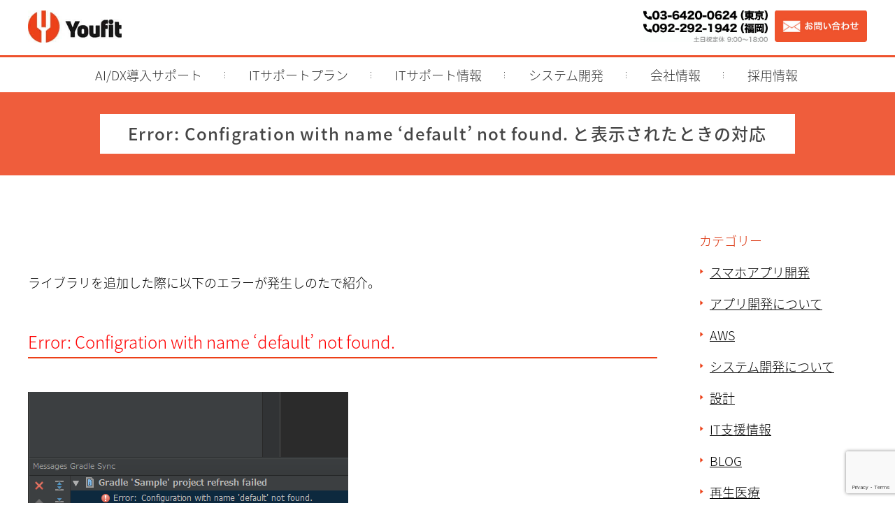

--- FILE ---
content_type: text/html; charset=UTF-8
request_url: https://www.youfit.co.jp/archives/1000
body_size: 19736
content:
<!DOCTYPE html>
<html dir="ltr" lang="ja" prefix="og: https://ogp.me/ns#" class="no-js" style="margin-top: 0 !important;">
<head>
	<meta charset="UTF-8">
	<meta name="viewport" content="width=device-width, initial-scale=1">
	<link rel=”shortcut icon” href="https://www.youfit.co.jp/favicon.ico">
	<link rel="profile" href="https://gmpg.org/xfn/11">
		<link rel="pingback" href="https://www.youfit.co.jp/xmlrpc.php">
		<script>(function(html){html.className = html.className.replace(/\bno-js\b/,'js')})(document.documentElement);</script>
<title>Error: Configration with name ‘default’ not found. と表示されたときの対応 - 福岡・東京のシステム開発会社 (株)ユーフィット</title>

		<!-- All in One SEO 4.9.3 - aioseo.com -->
	<meta name="description" content="エラー対応チップスです。ライブラリ追加時にこのエラーに遭遇しました。" />
	<meta name="robots" content="max-image-preview:large" />
	<meta name="author" content="ozamoto"/>
	<link rel="canonical" href="https://www.youfit.co.jp/archives/1000" />
	<meta name="generator" content="All in One SEO (AIOSEO) 4.9.3" />
		<meta property="og:locale" content="ja_JP" />
		<meta property="og:site_name" content="福岡・東京のシステム開発会社 (株)ユーフィット - 福岡・東京を拠点にWebシステム、ソフトウェア開発を行っております。要件定義から設計、開発、テスト、運用・保守までワンストップでご提供します。" />
		<meta property="og:type" content="article" />
		<meta property="og:title" content="Error: Configration with name ‘default’ not found. と表示されたときの対応 - 福岡・東京のシステム開発会社 (株)ユーフィット" />
		<meta property="og:description" content="エラー対応チップスです。ライブラリ追加時にこのエラーに遭遇しました。" />
		<meta property="og:url" content="https://www.youfit.co.jp/archives/1000" />
		<meta property="og:image" content="https://www.youfit.co.jp/wp-content/uploads/2023/01/cropped-title.jpg" />
		<meta property="og:image:secure_url" content="https://www.youfit.co.jp/wp-content/uploads/2023/01/cropped-title.jpg" />
		<meta property="article:published_time" content="2015-09-17T04:29:09+00:00" />
		<meta property="article:modified_time" content="2018-10-20T08:46:02+00:00" />
		<meta name="twitter:card" content="summary" />
		<meta name="twitter:title" content="Error: Configration with name ‘default’ not found. と表示されたときの対応 - 福岡・東京のシステム開発会社 (株)ユーフィット" />
		<meta name="twitter:description" content="エラー対応チップスです。ライブラリ追加時にこのエラーに遭遇しました。" />
		<meta name="twitter:image" content="https://www.youfit.co.jp/wp-content/uploads/2023/01/cropped-title.jpg" />
		<script type="application/ld+json" class="aioseo-schema">
			{"@context":"https:\/\/schema.org","@graph":[{"@type":"BlogPosting","@id":"https:\/\/www.youfit.co.jp\/archives\/1000#blogposting","name":"Error: Configration with name \u2018default\u2019 not found. \u3068\u8868\u793a\u3055\u308c\u305f\u3068\u304d\u306e\u5bfe\u5fdc - \u798f\u5ca1\u30fb\u6771\u4eac\u306e\u30b7\u30b9\u30c6\u30e0\u958b\u767a\u4f1a\u793e (\u682a)\u30e6\u30fc\u30d5\u30a3\u30c3\u30c8","headline":"Error: Configration with name &#8216;default&#8217; not found. \u3068\u8868\u793a\u3055\u308c\u305f\u3068\u304d\u306e\u5bfe\u5fdc","author":{"@id":"https:\/\/www.youfit.co.jp\/archives\/author\/ozamoto#author"},"publisher":{"@id":"https:\/\/www.youfit.co.jp\/#organization"},"image":{"@type":"ImageObject","url":"https:\/\/www.youfit.co.jp\/wp-content\/uploads\/2015\/09\/13.png","width":458,"height":285},"datePublished":"2015-09-17T13:29:09+09:00","dateModified":"2018-10-20T17:46:02+09:00","inLanguage":"ja","commentCount":4,"mainEntityOfPage":{"@id":"https:\/\/www.youfit.co.jp\/archives\/1000#webpage"},"isPartOf":{"@id":"https:\/\/www.youfit.co.jp\/archives\/1000#webpage"},"articleSection":"Android, \u30d7\u30ed\u30b0\u30e9\u30df\u30f3\u30b0, Android\u30a8\u30e9\u30fc\u5bfe\u5fdc"},{"@type":"BreadcrumbList","@id":"https:\/\/www.youfit.co.jp\/archives\/1000#breadcrumblist","itemListElement":[{"@type":"ListItem","@id":"https:\/\/www.youfit.co.jp#listItem","position":1,"name":"\u30db\u30fc\u30e0","item":"https:\/\/www.youfit.co.jp","nextItem":{"@type":"ListItem","@id":"https:\/\/www.youfit.co.jp\/archives\/category\/pg#listItem","name":"\u30d7\u30ed\u30b0\u30e9\u30df\u30f3\u30b0"}},{"@type":"ListItem","@id":"https:\/\/www.youfit.co.jp\/archives\/category\/pg#listItem","position":2,"name":"\u30d7\u30ed\u30b0\u30e9\u30df\u30f3\u30b0","item":"https:\/\/www.youfit.co.jp\/archives\/category\/pg","nextItem":{"@type":"ListItem","@id":"https:\/\/www.youfit.co.jp\/archives\/category\/pg\/android#listItem","name":"Android"},"previousItem":{"@type":"ListItem","@id":"https:\/\/www.youfit.co.jp#listItem","name":"\u30db\u30fc\u30e0"}},{"@type":"ListItem","@id":"https:\/\/www.youfit.co.jp\/archives\/category\/pg\/android#listItem","position":3,"name":"Android","item":"https:\/\/www.youfit.co.jp\/archives\/category\/pg\/android","nextItem":{"@type":"ListItem","@id":"https:\/\/www.youfit.co.jp\/archives\/1000#listItem","name":"Error: Configration with name &#8216;default&#8217; not found. \u3068\u8868\u793a\u3055\u308c\u305f\u3068\u304d\u306e\u5bfe\u5fdc"},"previousItem":{"@type":"ListItem","@id":"https:\/\/www.youfit.co.jp\/archives\/category\/pg#listItem","name":"\u30d7\u30ed\u30b0\u30e9\u30df\u30f3\u30b0"}},{"@type":"ListItem","@id":"https:\/\/www.youfit.co.jp\/archives\/1000#listItem","position":4,"name":"Error: Configration with name &#8216;default&#8217; not found. \u3068\u8868\u793a\u3055\u308c\u305f\u3068\u304d\u306e\u5bfe\u5fdc","previousItem":{"@type":"ListItem","@id":"https:\/\/www.youfit.co.jp\/archives\/category\/pg\/android#listItem","name":"Android"}}]},{"@type":"Organization","@id":"https:\/\/www.youfit.co.jp\/#organization","name":"(\u682a)Youfit\u3000\u8a08\u6e2c\u6a5f\u30fb\u89b3\u6e2c\u6a5f\u5668\u3092\u7528\u3044\u305f\u30b7\u30b9\u30c6\u30e0\u958b\u767a\u3092\u5f97\u610f\u3068\u3059\u308b\u798f\u5ca1\u306e\u30bd\u30d5\u30c8\u958b\u767a\u4f1a\u793e","description":"\u798f\u5ca1\u30fb\u6771\u4eac\u3092\u62e0\u70b9\u306bWeb\u30b7\u30b9\u30c6\u30e0\u3001\u30bd\u30d5\u30c8\u30a6\u30a7\u30a2\u958b\u767a\u3092\u884c\u3063\u3066\u304a\u308a\u307e\u3059\u3002\u8981\u4ef6\u5b9a\u7fa9\u304b\u3089\u8a2d\u8a08\u3001\u958b\u767a\u3001\u30c6\u30b9\u30c8\u3001\u904b\u7528\u30fb\u4fdd\u5b88\u307e\u3067\u30ef\u30f3\u30b9\u30c8\u30c3\u30d7\u3067\u3054\u63d0\u4f9b\u3057\u307e\u3059\u3002","url":"https:\/\/www.youfit.co.jp\/","telephone":"+81922921942","logo":{"@type":"ImageObject","url":"https:\/\/www.youfit.co.jp\/wp-content\/uploads\/2022\/06\/logo.png","@id":"https:\/\/www.youfit.co.jp\/archives\/1000\/#organizationLogo","width":900,"height":280},"image":{"@id":"https:\/\/www.youfit.co.jp\/archives\/1000\/#organizationLogo"}},{"@type":"Person","@id":"https:\/\/www.youfit.co.jp\/archives\/author\/ozamoto#author","url":"https:\/\/www.youfit.co.jp\/archives\/author\/ozamoto","name":"ozamoto","image":{"@type":"ImageObject","@id":"https:\/\/www.youfit.co.jp\/archives\/1000#authorImage","url":"https:\/\/secure.gravatar.com\/avatar\/4ae1d075a90240c57791bebc2eacf3e3e8354afa6dd13845767535b8730708de?s=96&d=mm&r=g","width":96,"height":96,"caption":"ozamoto"}},{"@type":"WebPage","@id":"https:\/\/www.youfit.co.jp\/archives\/1000#webpage","url":"https:\/\/www.youfit.co.jp\/archives\/1000","name":"Error: Configration with name \u2018default\u2019 not found. \u3068\u8868\u793a\u3055\u308c\u305f\u3068\u304d\u306e\u5bfe\u5fdc - \u798f\u5ca1\u30fb\u6771\u4eac\u306e\u30b7\u30b9\u30c6\u30e0\u958b\u767a\u4f1a\u793e (\u682a)\u30e6\u30fc\u30d5\u30a3\u30c3\u30c8","description":"\u30a8\u30e9\u30fc\u5bfe\u5fdc\u30c1\u30c3\u30d7\u30b9\u3067\u3059\u3002\u30e9\u30a4\u30d6\u30e9\u30ea\u8ffd\u52a0\u6642\u306b\u3053\u306e\u30a8\u30e9\u30fc\u306b\u906d\u9047\u3057\u307e\u3057\u305f\u3002","inLanguage":"ja","isPartOf":{"@id":"https:\/\/www.youfit.co.jp\/#website"},"breadcrumb":{"@id":"https:\/\/www.youfit.co.jp\/archives\/1000#breadcrumblist"},"author":{"@id":"https:\/\/www.youfit.co.jp\/archives\/author\/ozamoto#author"},"creator":{"@id":"https:\/\/www.youfit.co.jp\/archives\/author\/ozamoto#author"},"image":{"@type":"ImageObject","url":"https:\/\/www.youfit.co.jp\/wp-content\/uploads\/2015\/09\/13.png","@id":"https:\/\/www.youfit.co.jp\/archives\/1000\/#mainImage","width":458,"height":285},"primaryImageOfPage":{"@id":"https:\/\/www.youfit.co.jp\/archives\/1000#mainImage"},"datePublished":"2015-09-17T13:29:09+09:00","dateModified":"2018-10-20T17:46:02+09:00"},{"@type":"WebSite","@id":"https:\/\/www.youfit.co.jp\/#website","url":"https:\/\/www.youfit.co.jp\/","name":"(\u682a)Youfit\u3000\u8a08\u6e2c\u6a5f\u30fb\u89b3\u6e2c\u6a5f\u5668\u3092\u7528\u3044\u305f\u30b7\u30b9\u30c6\u30e0\u958b\u767a\u3092\u5f97\u610f\u3068\u3059\u308b\u798f\u5ca1\u306e\u30bd\u30d5\u30c8\u958b\u767a\u4f1a\u793e","description":"\u798f\u5ca1\u30fb\u6771\u4eac\u3092\u62e0\u70b9\u306bWeb\u30b7\u30b9\u30c6\u30e0\u3001\u30bd\u30d5\u30c8\u30a6\u30a7\u30a2\u958b\u767a\u3092\u884c\u3063\u3066\u304a\u308a\u307e\u3059\u3002\u8981\u4ef6\u5b9a\u7fa9\u304b\u3089\u8a2d\u8a08\u3001\u958b\u767a\u3001\u30c6\u30b9\u30c8\u3001\u904b\u7528\u30fb\u4fdd\u5b88\u307e\u3067\u30ef\u30f3\u30b9\u30c8\u30c3\u30d7\u3067\u3054\u63d0\u4f9b\u3057\u307e\u3059\u3002","inLanguage":"ja","publisher":{"@id":"https:\/\/www.youfit.co.jp\/#organization"}}]}
		</script>
		<!-- All in One SEO -->

<link rel='dns-prefetch' href='//fonts.googleapis.com' />
<link href='https://fonts.gstatic.com' crossorigin rel='preconnect' />
<link rel="alternate" type="application/rss+xml" title="福岡・東京のシステム開発会社 (株)ユーフィット &raquo; フィード" href="https://www.youfit.co.jp/feed" />
<link rel="alternate" type="application/rss+xml" title="福岡・東京のシステム開発会社 (株)ユーフィット &raquo; コメントフィード" href="https://www.youfit.co.jp/comments/feed" />
<link rel="alternate" type="application/rss+xml" title="福岡・東京のシステム開発会社 (株)ユーフィット &raquo; Error: Configration with name &#8216;default&#8217; not found. と表示されたときの対応 のコメントのフィード" href="https://www.youfit.co.jp/archives/1000/feed" />
<link rel="alternate" title="oEmbed (JSON)" type="application/json+oembed" href="https://www.youfit.co.jp/wp-json/oembed/1.0/embed?url=https%3A%2F%2Fwww.youfit.co.jp%2Farchives%2F1000" />
<link rel="alternate" title="oEmbed (XML)" type="text/xml+oembed" href="https://www.youfit.co.jp/wp-json/oembed/1.0/embed?url=https%3A%2F%2Fwww.youfit.co.jp%2Farchives%2F1000&#038;format=xml" />
		<!-- This site uses the Google Analytics by MonsterInsights plugin v9.11.1 - Using Analytics tracking - https://www.monsterinsights.com/ -->
							<script src="//www.googletagmanager.com/gtag/js?id=G-92L76YH4ZE"  data-cfasync="false" data-wpfc-render="false" async></script>
			<script data-cfasync="false" data-wpfc-render="false">
				var mi_version = '9.11.1';
				var mi_track_user = true;
				var mi_no_track_reason = '';
								var MonsterInsightsDefaultLocations = {"page_location":"https:\/\/www.youfit.co.jp\/archives\/1000\/"};
								if ( typeof MonsterInsightsPrivacyGuardFilter === 'function' ) {
					var MonsterInsightsLocations = (typeof MonsterInsightsExcludeQuery === 'object') ? MonsterInsightsPrivacyGuardFilter( MonsterInsightsExcludeQuery ) : MonsterInsightsPrivacyGuardFilter( MonsterInsightsDefaultLocations );
				} else {
					var MonsterInsightsLocations = (typeof MonsterInsightsExcludeQuery === 'object') ? MonsterInsightsExcludeQuery : MonsterInsightsDefaultLocations;
				}

								var disableStrs = [
										'ga-disable-G-92L76YH4ZE',
									];

				/* Function to detect opted out users */
				function __gtagTrackerIsOptedOut() {
					for (var index = 0; index < disableStrs.length; index++) {
						if (document.cookie.indexOf(disableStrs[index] + '=true') > -1) {
							return true;
						}
					}

					return false;
				}

				/* Disable tracking if the opt-out cookie exists. */
				if (__gtagTrackerIsOptedOut()) {
					for (var index = 0; index < disableStrs.length; index++) {
						window[disableStrs[index]] = true;
					}
				}

				/* Opt-out function */
				function __gtagTrackerOptout() {
					for (var index = 0; index < disableStrs.length; index++) {
						document.cookie = disableStrs[index] + '=true; expires=Thu, 31 Dec 2099 23:59:59 UTC; path=/';
						window[disableStrs[index]] = true;
					}
				}

				if ('undefined' === typeof gaOptout) {
					function gaOptout() {
						__gtagTrackerOptout();
					}
				}
								window.dataLayer = window.dataLayer || [];

				window.MonsterInsightsDualTracker = {
					helpers: {},
					trackers: {},
				};
				if (mi_track_user) {
					function __gtagDataLayer() {
						dataLayer.push(arguments);
					}

					function __gtagTracker(type, name, parameters) {
						if (!parameters) {
							parameters = {};
						}

						if (parameters.send_to) {
							__gtagDataLayer.apply(null, arguments);
							return;
						}

						if (type === 'event') {
														parameters.send_to = monsterinsights_frontend.v4_id;
							var hookName = name;
							if (typeof parameters['event_category'] !== 'undefined') {
								hookName = parameters['event_category'] + ':' + name;
							}

							if (typeof MonsterInsightsDualTracker.trackers[hookName] !== 'undefined') {
								MonsterInsightsDualTracker.trackers[hookName](parameters);
							} else {
								__gtagDataLayer('event', name, parameters);
							}
							
						} else {
							__gtagDataLayer.apply(null, arguments);
						}
					}

					__gtagTracker('js', new Date());
					__gtagTracker('set', {
						'developer_id.dZGIzZG': true,
											});
					if ( MonsterInsightsLocations.page_location ) {
						__gtagTracker('set', MonsterInsightsLocations);
					}
										__gtagTracker('config', 'G-92L76YH4ZE', {"forceSSL":"true","link_attribution":"true"} );
										window.gtag = __gtagTracker;										(function () {
						/* https://developers.google.com/analytics/devguides/collection/analyticsjs/ */
						/* ga and __gaTracker compatibility shim. */
						var noopfn = function () {
							return null;
						};
						var newtracker = function () {
							return new Tracker();
						};
						var Tracker = function () {
							return null;
						};
						var p = Tracker.prototype;
						p.get = noopfn;
						p.set = noopfn;
						p.send = function () {
							var args = Array.prototype.slice.call(arguments);
							args.unshift('send');
							__gaTracker.apply(null, args);
						};
						var __gaTracker = function () {
							var len = arguments.length;
							if (len === 0) {
								return;
							}
							var f = arguments[len - 1];
							if (typeof f !== 'object' || f === null || typeof f.hitCallback !== 'function') {
								if ('send' === arguments[0]) {
									var hitConverted, hitObject = false, action;
									if ('event' === arguments[1]) {
										if ('undefined' !== typeof arguments[3]) {
											hitObject = {
												'eventAction': arguments[3],
												'eventCategory': arguments[2],
												'eventLabel': arguments[4],
												'value': arguments[5] ? arguments[5] : 1,
											}
										}
									}
									if ('pageview' === arguments[1]) {
										if ('undefined' !== typeof arguments[2]) {
											hitObject = {
												'eventAction': 'page_view',
												'page_path': arguments[2],
											}
										}
									}
									if (typeof arguments[2] === 'object') {
										hitObject = arguments[2];
									}
									if (typeof arguments[5] === 'object') {
										Object.assign(hitObject, arguments[5]);
									}
									if ('undefined' !== typeof arguments[1].hitType) {
										hitObject = arguments[1];
										if ('pageview' === hitObject.hitType) {
											hitObject.eventAction = 'page_view';
										}
									}
									if (hitObject) {
										action = 'timing' === arguments[1].hitType ? 'timing_complete' : hitObject.eventAction;
										hitConverted = mapArgs(hitObject);
										__gtagTracker('event', action, hitConverted);
									}
								}
								return;
							}

							function mapArgs(args) {
								var arg, hit = {};
								var gaMap = {
									'eventCategory': 'event_category',
									'eventAction': 'event_action',
									'eventLabel': 'event_label',
									'eventValue': 'event_value',
									'nonInteraction': 'non_interaction',
									'timingCategory': 'event_category',
									'timingVar': 'name',
									'timingValue': 'value',
									'timingLabel': 'event_label',
									'page': 'page_path',
									'location': 'page_location',
									'title': 'page_title',
									'referrer' : 'page_referrer',
								};
								for (arg in args) {
																		if (!(!args.hasOwnProperty(arg) || !gaMap.hasOwnProperty(arg))) {
										hit[gaMap[arg]] = args[arg];
									} else {
										hit[arg] = args[arg];
									}
								}
								return hit;
							}

							try {
								f.hitCallback();
							} catch (ex) {
							}
						};
						__gaTracker.create = newtracker;
						__gaTracker.getByName = newtracker;
						__gaTracker.getAll = function () {
							return [];
						};
						__gaTracker.remove = noopfn;
						__gaTracker.loaded = true;
						window['__gaTracker'] = __gaTracker;
					})();
									} else {
										console.log("");
					(function () {
						function __gtagTracker() {
							return null;
						}

						window['__gtagTracker'] = __gtagTracker;
						window['gtag'] = __gtagTracker;
					})();
									}
			</script>
							<!-- / Google Analytics by MonsterInsights -->
		<style id='wp-img-auto-sizes-contain-inline-css'>
img:is([sizes=auto i],[sizes^="auto," i]){contain-intrinsic-size:3000px 1500px}
/*# sourceURL=wp-img-auto-sizes-contain-inline-css */
</style>
<style id='wp-emoji-styles-inline-css'>

	img.wp-smiley, img.emoji {
		display: inline !important;
		border: none !important;
		box-shadow: none !important;
		height: 1em !important;
		width: 1em !important;
		margin: 0 0.07em !important;
		vertical-align: -0.1em !important;
		background: none !important;
		padding: 0 !important;
	}
/*# sourceURL=wp-emoji-styles-inline-css */
</style>
<link rel='stylesheet' id='wp-block-library-css' href='https://www.youfit.co.jp/wp-includes/css/dist/block-library/style.min.css?ver=6.9' media='all' />
<style id='wp-block-library-theme-inline-css'>
.wp-block-audio :where(figcaption){color:#555;font-size:13px;text-align:center}.is-dark-theme .wp-block-audio :where(figcaption){color:#ffffffa6}.wp-block-audio{margin:0 0 1em}.wp-block-code{border:1px solid #ccc;border-radius:4px;font-family:Menlo,Consolas,monaco,monospace;padding:.8em 1em}.wp-block-embed :where(figcaption){color:#555;font-size:13px;text-align:center}.is-dark-theme .wp-block-embed :where(figcaption){color:#ffffffa6}.wp-block-embed{margin:0 0 1em}.blocks-gallery-caption{color:#555;font-size:13px;text-align:center}.is-dark-theme .blocks-gallery-caption{color:#ffffffa6}:root :where(.wp-block-image figcaption){color:#555;font-size:13px;text-align:center}.is-dark-theme :root :where(.wp-block-image figcaption){color:#ffffffa6}.wp-block-image{margin:0 0 1em}.wp-block-pullquote{border-bottom:4px solid;border-top:4px solid;color:currentColor;margin-bottom:1.75em}.wp-block-pullquote :where(cite),.wp-block-pullquote :where(footer),.wp-block-pullquote__citation{color:currentColor;font-size:.8125em;font-style:normal;text-transform:uppercase}.wp-block-quote{border-left:.25em solid;margin:0 0 1.75em;padding-left:1em}.wp-block-quote cite,.wp-block-quote footer{color:currentColor;font-size:.8125em;font-style:normal;position:relative}.wp-block-quote:where(.has-text-align-right){border-left:none;border-right:.25em solid;padding-left:0;padding-right:1em}.wp-block-quote:where(.has-text-align-center){border:none;padding-left:0}.wp-block-quote.is-large,.wp-block-quote.is-style-large,.wp-block-quote:where(.is-style-plain){border:none}.wp-block-search .wp-block-search__label{font-weight:700}.wp-block-search__button{border:1px solid #ccc;padding:.375em .625em}:where(.wp-block-group.has-background){padding:1.25em 2.375em}.wp-block-separator.has-css-opacity{opacity:.4}.wp-block-separator{border:none;border-bottom:2px solid;margin-left:auto;margin-right:auto}.wp-block-separator.has-alpha-channel-opacity{opacity:1}.wp-block-separator:not(.is-style-wide):not(.is-style-dots){width:100px}.wp-block-separator.has-background:not(.is-style-dots){border-bottom:none;height:1px}.wp-block-separator.has-background:not(.is-style-wide):not(.is-style-dots){height:2px}.wp-block-table{margin:0 0 1em}.wp-block-table td,.wp-block-table th{word-break:normal}.wp-block-table :where(figcaption){color:#555;font-size:13px;text-align:center}.is-dark-theme .wp-block-table :where(figcaption){color:#ffffffa6}.wp-block-video :where(figcaption){color:#555;font-size:13px;text-align:center}.is-dark-theme .wp-block-video :where(figcaption){color:#ffffffa6}.wp-block-video{margin:0 0 1em}:root :where(.wp-block-template-part.has-background){margin-bottom:0;margin-top:0;padding:1.25em 2.375em}
/*# sourceURL=/wp-includes/css/dist/block-library/theme.min.css */
</style>
<style id='classic-theme-styles-inline-css'>
/*! This file is auto-generated */
.wp-block-button__link{color:#fff;background-color:#32373c;border-radius:9999px;box-shadow:none;text-decoration:none;padding:calc(.667em + 2px) calc(1.333em + 2px);font-size:1.125em}.wp-block-file__button{background:#32373c;color:#fff;text-decoration:none}
/*# sourceURL=/wp-includes/css/classic-themes.min.css */
</style>
<link rel='stylesheet' id='aioseo/css/src/vue/standalone/blocks/table-of-contents/global.scss-css' href='https://www.youfit.co.jp/wp-content/plugins/all-in-one-seo-pack/dist/Lite/assets/css/table-of-contents/global.e90f6d47.css?ver=4.9.3' media='all' />
<style id='global-styles-inline-css'>
:root{--wp--preset--aspect-ratio--square: 1;--wp--preset--aspect-ratio--4-3: 4/3;--wp--preset--aspect-ratio--3-4: 3/4;--wp--preset--aspect-ratio--3-2: 3/2;--wp--preset--aspect-ratio--2-3: 2/3;--wp--preset--aspect-ratio--16-9: 16/9;--wp--preset--aspect-ratio--9-16: 9/16;--wp--preset--color--black: #000000;--wp--preset--color--cyan-bluish-gray: #abb8c3;--wp--preset--color--white: #fff;--wp--preset--color--pale-pink: #f78da7;--wp--preset--color--vivid-red: #cf2e2e;--wp--preset--color--luminous-vivid-orange: #ff6900;--wp--preset--color--luminous-vivid-amber: #fcb900;--wp--preset--color--light-green-cyan: #7bdcb5;--wp--preset--color--vivid-green-cyan: #00d084;--wp--preset--color--pale-cyan-blue: #8ed1fc;--wp--preset--color--vivid-cyan-blue: #0693e3;--wp--preset--color--vivid-purple: #9b51e0;--wp--preset--color--dark-gray: #1a1a1a;--wp--preset--color--medium-gray: #686868;--wp--preset--color--light-gray: #e5e5e5;--wp--preset--color--blue-gray: #4d545c;--wp--preset--color--bright-blue: #007acc;--wp--preset--color--light-blue: #9adffd;--wp--preset--color--dark-brown: #402b30;--wp--preset--color--medium-brown: #774e24;--wp--preset--color--dark-red: #640c1f;--wp--preset--color--bright-red: #ff675f;--wp--preset--color--yellow: #ffef8e;--wp--preset--gradient--vivid-cyan-blue-to-vivid-purple: linear-gradient(135deg,rgb(6,147,227) 0%,rgb(155,81,224) 100%);--wp--preset--gradient--light-green-cyan-to-vivid-green-cyan: linear-gradient(135deg,rgb(122,220,180) 0%,rgb(0,208,130) 100%);--wp--preset--gradient--luminous-vivid-amber-to-luminous-vivid-orange: linear-gradient(135deg,rgb(252,185,0) 0%,rgb(255,105,0) 100%);--wp--preset--gradient--luminous-vivid-orange-to-vivid-red: linear-gradient(135deg,rgb(255,105,0) 0%,rgb(207,46,46) 100%);--wp--preset--gradient--very-light-gray-to-cyan-bluish-gray: linear-gradient(135deg,rgb(238,238,238) 0%,rgb(169,184,195) 100%);--wp--preset--gradient--cool-to-warm-spectrum: linear-gradient(135deg,rgb(74,234,220) 0%,rgb(151,120,209) 20%,rgb(207,42,186) 40%,rgb(238,44,130) 60%,rgb(251,105,98) 80%,rgb(254,248,76) 100%);--wp--preset--gradient--blush-light-purple: linear-gradient(135deg,rgb(255,206,236) 0%,rgb(152,150,240) 100%);--wp--preset--gradient--blush-bordeaux: linear-gradient(135deg,rgb(254,205,165) 0%,rgb(254,45,45) 50%,rgb(107,0,62) 100%);--wp--preset--gradient--luminous-dusk: linear-gradient(135deg,rgb(255,203,112) 0%,rgb(199,81,192) 50%,rgb(65,88,208) 100%);--wp--preset--gradient--pale-ocean: linear-gradient(135deg,rgb(255,245,203) 0%,rgb(182,227,212) 50%,rgb(51,167,181) 100%);--wp--preset--gradient--electric-grass: linear-gradient(135deg,rgb(202,248,128) 0%,rgb(113,206,126) 100%);--wp--preset--gradient--midnight: linear-gradient(135deg,rgb(2,3,129) 0%,rgb(40,116,252) 100%);--wp--preset--font-size--small: 13px;--wp--preset--font-size--medium: 20px;--wp--preset--font-size--large: 36px;--wp--preset--font-size--x-large: 42px;--wp--preset--spacing--20: 0.44rem;--wp--preset--spacing--30: 0.67rem;--wp--preset--spacing--40: 1rem;--wp--preset--spacing--50: 1.5rem;--wp--preset--spacing--60: 2.25rem;--wp--preset--spacing--70: 3.38rem;--wp--preset--spacing--80: 5.06rem;--wp--preset--shadow--natural: 6px 6px 9px rgba(0, 0, 0, 0.2);--wp--preset--shadow--deep: 12px 12px 50px rgba(0, 0, 0, 0.4);--wp--preset--shadow--sharp: 6px 6px 0px rgba(0, 0, 0, 0.2);--wp--preset--shadow--outlined: 6px 6px 0px -3px rgb(255, 255, 255), 6px 6px rgb(0, 0, 0);--wp--preset--shadow--crisp: 6px 6px 0px rgb(0, 0, 0);}:where(.is-layout-flex){gap: 0.5em;}:where(.is-layout-grid){gap: 0.5em;}body .is-layout-flex{display: flex;}.is-layout-flex{flex-wrap: wrap;align-items: center;}.is-layout-flex > :is(*, div){margin: 0;}body .is-layout-grid{display: grid;}.is-layout-grid > :is(*, div){margin: 0;}:where(.wp-block-columns.is-layout-flex){gap: 2em;}:where(.wp-block-columns.is-layout-grid){gap: 2em;}:where(.wp-block-post-template.is-layout-flex){gap: 1.25em;}:where(.wp-block-post-template.is-layout-grid){gap: 1.25em;}.has-black-color{color: var(--wp--preset--color--black) !important;}.has-cyan-bluish-gray-color{color: var(--wp--preset--color--cyan-bluish-gray) !important;}.has-white-color{color: var(--wp--preset--color--white) !important;}.has-pale-pink-color{color: var(--wp--preset--color--pale-pink) !important;}.has-vivid-red-color{color: var(--wp--preset--color--vivid-red) !important;}.has-luminous-vivid-orange-color{color: var(--wp--preset--color--luminous-vivid-orange) !important;}.has-luminous-vivid-amber-color{color: var(--wp--preset--color--luminous-vivid-amber) !important;}.has-light-green-cyan-color{color: var(--wp--preset--color--light-green-cyan) !important;}.has-vivid-green-cyan-color{color: var(--wp--preset--color--vivid-green-cyan) !important;}.has-pale-cyan-blue-color{color: var(--wp--preset--color--pale-cyan-blue) !important;}.has-vivid-cyan-blue-color{color: var(--wp--preset--color--vivid-cyan-blue) !important;}.has-vivid-purple-color{color: var(--wp--preset--color--vivid-purple) !important;}.has-black-background-color{background-color: var(--wp--preset--color--black) !important;}.has-cyan-bluish-gray-background-color{background-color: var(--wp--preset--color--cyan-bluish-gray) !important;}.has-white-background-color{background-color: var(--wp--preset--color--white) !important;}.has-pale-pink-background-color{background-color: var(--wp--preset--color--pale-pink) !important;}.has-vivid-red-background-color{background-color: var(--wp--preset--color--vivid-red) !important;}.has-luminous-vivid-orange-background-color{background-color: var(--wp--preset--color--luminous-vivid-orange) !important;}.has-luminous-vivid-amber-background-color{background-color: var(--wp--preset--color--luminous-vivid-amber) !important;}.has-light-green-cyan-background-color{background-color: var(--wp--preset--color--light-green-cyan) !important;}.has-vivid-green-cyan-background-color{background-color: var(--wp--preset--color--vivid-green-cyan) !important;}.has-pale-cyan-blue-background-color{background-color: var(--wp--preset--color--pale-cyan-blue) !important;}.has-vivid-cyan-blue-background-color{background-color: var(--wp--preset--color--vivid-cyan-blue) !important;}.has-vivid-purple-background-color{background-color: var(--wp--preset--color--vivid-purple) !important;}.has-black-border-color{border-color: var(--wp--preset--color--black) !important;}.has-cyan-bluish-gray-border-color{border-color: var(--wp--preset--color--cyan-bluish-gray) !important;}.has-white-border-color{border-color: var(--wp--preset--color--white) !important;}.has-pale-pink-border-color{border-color: var(--wp--preset--color--pale-pink) !important;}.has-vivid-red-border-color{border-color: var(--wp--preset--color--vivid-red) !important;}.has-luminous-vivid-orange-border-color{border-color: var(--wp--preset--color--luminous-vivid-orange) !important;}.has-luminous-vivid-amber-border-color{border-color: var(--wp--preset--color--luminous-vivid-amber) !important;}.has-light-green-cyan-border-color{border-color: var(--wp--preset--color--light-green-cyan) !important;}.has-vivid-green-cyan-border-color{border-color: var(--wp--preset--color--vivid-green-cyan) !important;}.has-pale-cyan-blue-border-color{border-color: var(--wp--preset--color--pale-cyan-blue) !important;}.has-vivid-cyan-blue-border-color{border-color: var(--wp--preset--color--vivid-cyan-blue) !important;}.has-vivid-purple-border-color{border-color: var(--wp--preset--color--vivid-purple) !important;}.has-vivid-cyan-blue-to-vivid-purple-gradient-background{background: var(--wp--preset--gradient--vivid-cyan-blue-to-vivid-purple) !important;}.has-light-green-cyan-to-vivid-green-cyan-gradient-background{background: var(--wp--preset--gradient--light-green-cyan-to-vivid-green-cyan) !important;}.has-luminous-vivid-amber-to-luminous-vivid-orange-gradient-background{background: var(--wp--preset--gradient--luminous-vivid-amber-to-luminous-vivid-orange) !important;}.has-luminous-vivid-orange-to-vivid-red-gradient-background{background: var(--wp--preset--gradient--luminous-vivid-orange-to-vivid-red) !important;}.has-very-light-gray-to-cyan-bluish-gray-gradient-background{background: var(--wp--preset--gradient--very-light-gray-to-cyan-bluish-gray) !important;}.has-cool-to-warm-spectrum-gradient-background{background: var(--wp--preset--gradient--cool-to-warm-spectrum) !important;}.has-blush-light-purple-gradient-background{background: var(--wp--preset--gradient--blush-light-purple) !important;}.has-blush-bordeaux-gradient-background{background: var(--wp--preset--gradient--blush-bordeaux) !important;}.has-luminous-dusk-gradient-background{background: var(--wp--preset--gradient--luminous-dusk) !important;}.has-pale-ocean-gradient-background{background: var(--wp--preset--gradient--pale-ocean) !important;}.has-electric-grass-gradient-background{background: var(--wp--preset--gradient--electric-grass) !important;}.has-midnight-gradient-background{background: var(--wp--preset--gradient--midnight) !important;}.has-small-font-size{font-size: var(--wp--preset--font-size--small) !important;}.has-medium-font-size{font-size: var(--wp--preset--font-size--medium) !important;}.has-large-font-size{font-size: var(--wp--preset--font-size--large) !important;}.has-x-large-font-size{font-size: var(--wp--preset--font-size--x-large) !important;}
:where(.wp-block-post-template.is-layout-flex){gap: 1.25em;}:where(.wp-block-post-template.is-layout-grid){gap: 1.25em;}
:where(.wp-block-term-template.is-layout-flex){gap: 1.25em;}:where(.wp-block-term-template.is-layout-grid){gap: 1.25em;}
:where(.wp-block-columns.is-layout-flex){gap: 2em;}:where(.wp-block-columns.is-layout-grid){gap: 2em;}
:root :where(.wp-block-pullquote){font-size: 1.5em;line-height: 1.6;}
/*# sourceURL=global-styles-inline-css */
</style>
<link rel='stylesheet' id='contact-form-7-css' href='https://www.youfit.co.jp/wp-content/plugins/contact-form-7/includes/css/styles.css?ver=6.1.4' media='all' />
<link rel='stylesheet' id='toc-screen-css' href='https://www.youfit.co.jp/wp-content/plugins/table-of-contents-plus/screen.min.css?ver=2411.1' media='all' />
<link rel='stylesheet' id='twentysixteen-fonts-css' href='https://fonts.googleapis.com/css?family=Merriweather%3A400%2C700%2C900%2C400italic%2C700italic%2C900italic%7CInconsolata%3A400&#038;subset=latin%2Clatin-ext&#038;display=fallback' media='all' />
<link rel='stylesheet' id='genericons-css' href='https://www.youfit.co.jp/wp-content/themes/youfit_theme/genericons/genericons.css?ver=20201208' media='all' />
<link rel='stylesheet' id='twentysixteen-style-css' href='https://www.youfit.co.jp/wp-content/themes/youfit_theme/style.css?ver=20201208' media='all' />
<link rel='stylesheet' id='twentysixteen-block-style-css' href='https://www.youfit.co.jp/wp-content/themes/youfit_theme/css/blocks.css?ver=20220524' media='all' />
<link rel='stylesheet' id='hcb-style-css' href='https://www.youfit.co.jp/wp-content/plugins/highlighting-code-block/build/css/hcb--dark.css?ver=2.0.1' media='all' />
<style id='hcb-style-inline-css'>
:root{--hcb--fz--base: 14px}:root{--hcb--fz--mobile: 13px}:root{--hcb--ff:Menlo, Consolas, "Hiragino Kaku Gothic ProN", "Hiragino Sans", Meiryo, sans-serif;}
/*# sourceURL=hcb-style-inline-css */
</style>
<script src="https://www.youfit.co.jp/wp-content/plugins/google-analytics-for-wordpress/assets/js/frontend-gtag.min.js?ver=9.11.1" id="monsterinsights-frontend-script-js" async data-wp-strategy="async"></script>
<script data-cfasync="false" data-wpfc-render="false" id='monsterinsights-frontend-script-js-extra'>var monsterinsights_frontend = {"js_events_tracking":"true","download_extensions":"doc,pdf,ppt,zip,xls,docx,pptx,xlsx","inbound_paths":"[{\"path\":\"\\\/go\\\/\",\"label\":\"affiliate\"},{\"path\":\"\\\/recommend\\\/\",\"label\":\"affiliate\"}]","home_url":"https:\/\/www.youfit.co.jp","hash_tracking":"false","v4_id":"G-92L76YH4ZE"};</script>
<script src="https://www.youfit.co.jp/wp-includes/js/jquery/jquery.min.js?ver=3.7.1" id="jquery-core-js"></script>
<script src="https://www.youfit.co.jp/wp-includes/js/jquery/jquery-migrate.min.js?ver=3.4.1" id="jquery-migrate-js"></script>
<link rel="https://api.w.org/" href="https://www.youfit.co.jp/wp-json/" /><link rel="alternate" title="JSON" type="application/json" href="https://www.youfit.co.jp/wp-json/wp/v2/posts/1000" /><link rel="EditURI" type="application/rsd+xml" title="RSD" href="https://www.youfit.co.jp/xmlrpc.php?rsd" />
<meta name="generator" content="WordPress 6.9" />
<link rel='shortlink' href='https://www.youfit.co.jp/?p=1000' />
<meta name="generator" content="Elementor 3.34.2; features: e_font_icon_svg, additional_custom_breakpoints; settings: css_print_method-external, google_font-enabled, font_display-swap">

<!-- BEGIN: WP Social Bookmarking Light HEAD --><script>
    (function (d, s, id) {
        var js, fjs = d.getElementsByTagName(s)[0];
        if (d.getElementById(id)) return;
        js = d.createElement(s);
        js.id = id;
        js.src = "//connect.facebook.net/ja_JP/sdk.js#xfbml=1&version=v2.7";
        fjs.parentNode.insertBefore(js, fjs);
    }(document, 'script', 'facebook-jssdk'));
</script>
<style type="text/css">.wp_social_bookmarking_light{
    border: 0 !important;
    padding: 10px 0 20px 0 !important;
    margin: 0 !important;
}
.wp_social_bookmarking_light div{
    float: left !important;
    border: 0 !important;
    padding: 0 !important;
    margin: 0 5px 0px 0 !important;
    min-height: 30px !important;
    line-height: 18px !important;
    text-indent: 0 !important;
}
.wp_social_bookmarking_light img{
    border: 0 !important;
    padding: 0;
    margin: 0;
    vertical-align: top !important;
}
.wp_social_bookmarking_light_clear{
    clear: both !important;
}
#fb-root{
    display: none;
}
.wsbl_twitter{
    width: 100px;
}
.wsbl_facebook_like iframe{
    max-width: none !important;
}
</style>
<!-- END: WP Social Bookmarking Light HEAD -->
			<style>
				.e-con.e-parent:nth-of-type(n+4):not(.e-lazyloaded):not(.e-no-lazyload),
				.e-con.e-parent:nth-of-type(n+4):not(.e-lazyloaded):not(.e-no-lazyload) * {
					background-image: none !important;
				}
				@media screen and (max-height: 1024px) {
					.e-con.e-parent:nth-of-type(n+3):not(.e-lazyloaded):not(.e-no-lazyload),
					.e-con.e-parent:nth-of-type(n+3):not(.e-lazyloaded):not(.e-no-lazyload) * {
						background-image: none !important;
					}
				}
				@media screen and (max-height: 640px) {
					.e-con.e-parent:nth-of-type(n+2):not(.e-lazyloaded):not(.e-no-lazyload),
					.e-con.e-parent:nth-of-type(n+2):not(.e-lazyloaded):not(.e-no-lazyload) * {
						background-image: none !important;
					}
				}
			</style>
					<style id="wp-custom-css">
			/*
ここに独自の CSS を追加することができます。

詳しくは上のヘルプアイコンをクリックしてください。
*/

		</style>
		
<link rel="stylesheet" href="https://cdnjs.cloudflare.com/ajax/libs/drawer/3.1.0/css/drawer.min.css">

<link href="https://www.youfit.co.jp/wp-content/themes/youfit_theme/js/jquery.bxslider2.css" rel="stylesheet" />
<link rel="stylesheet" href="https://www.youfit.co.jp/wp-content/themes/youfit_theme/css/lightbox.css">
<!--日本語フォント-->
<link href="https://fonts.googleapis.com/earlyaccess/notosansjapanese.css" rel="stylesheet" type="text/css">
<!--日本語フォント END-->

</head>

<body class="home blog drawer drawer--right">

<!-- ハンバーガーボタン -->
<button type="button" class="drawer-toggle drawer-hamburger">
  <span class="sr-only">toggle navigation</span>
  <span class="drawer-hamburger-icon"></span>
</button>
 
<nav class="drawer-nav">
<ul class="drawer-menu">
<!-- ドロワーメニューの中身 -->
<li><a href="https://www.youfit.co.jp/">TOP</a></li>
<li><a href="https://www.youfit.co.jp/aidx_support">AI/DX導入サポート</a></li>
<li><a href="https://www.youfit.co.jp/it">ITサポートプラン</a></li>
<li><a href="https://www.youfit.co.jp/archives/category/useful">ITサポート情報</a></li>
<li><a href="https://www.youfit.co.jp/websystem">システムの開発実績</a></li>
<li><a href="https://www.youfit.co.jp/measuring">音／振動の解析</a></li>
<li><a href="https://www.youfit.co.jp/archives/category/sai">再生医療に関するソフト</a></li>
<li><a href="https://www.youfit.co.jp/buisiness">商品／サービス</a></li>
<li><a href="https://www.youfit.co.jp/corporatedata">会社概要・沿革</a></li>
<li><a href="https://www.youfit.co.jp/profile">企業理念</a></li>
<li><a href="https://www.youfit.co.jp/message">代表挨拶</a></li>
<li><a href="https://www.youfit.co.jp/csr">取り組み</a></li>
<li><a href="https://www.youfit.co.jp/recruit">採用情報</a></li>
<li><a href="https://www.youfit.co.jp/contact">お問い合わせ</a></li>
<li><a href="https://www.youfit.co.jp/privacy">個人情報保護方針</a></li>
<li><a href="https://www.youfit.co.jp/sitemap">サイトマップ</a></li>
</ul>
</nav>




<header class="cf">
	<div class="headinner cf">
		<a href="https://www.youfit.co.jp" class="headerttl"><img src="https://www.youfit.co.jp/wp-content/themes/youfit_theme/images/title.jpg" width="134"></a>
		<div class="conbox"><img src="https://www.youfit.co.jp/wp-content/themes/youfit_theme/images/con_tel.jpg"><a href="https://www.youfit.co.jp/contact" class="con_btn"><img src="https://www.youfit.co.jp/wp-content/themes/youfit_theme/images/con_btn.jpg"></a></div>
	</div>
</header>


<div class="container">	
			<nav class="menu">
				<ul>
					<li>
						<a href="https://www.youfit.co.jp/aidx_support">AI/DX導入サポート</a>
					</li>
					<li>
						<a href="https://www.youfit.co.jp/it">ITサポートプラン</a>
					</li>
					<li>
						<a href="https://www.youfit.co.jp/archives/category/useful">ITサポート情報</a>
					</li>
					<li class="drop-down2">
						<a href="https://www.youfit.co.jp/websystem">システム開発</a>
						<div class="mega-menu2 fadeIn animated">
							<div class="w1000">
								<a href="https://www.youfit.co.jp/measuring" class="overimg"><img src="https://www.youfit.co.jp/wp-content/themes/youfit_theme/images/header_sub5.png" width="245"></a>
								<a href="https://www.youfit.co.jp/websystem" class="overimg"><img src="https://www.youfit.co.jp/wp-content/themes/youfit_theme/images/header_sub6.png" width="245"></a>
								<a href="https://www.youfit.co.jp/archives/category/sai" class="overimg"><img src="https://www.youfit.co.jp/wp-content/themes/youfit_theme/images/header_sub9.png" width="245"></a>
								<!--
								<a href="https://www.youfit.co.jp/it" class="overimg"><img src="https://www.youfit.co.jp/wp-content/themes/youfit_theme/images/header_sub8.png" width="245"></a>
-->
							</div>
						</div>
					</li>
					<li class="drop-down">
						<a href="https://www.youfit.co.jp/corporatedata">会社情報</a>
						<div class="mega-menu fadeIn animated">
							<div class="w1000">
								<a href="https://www.youfit.co.jp/corporatedata" class="overimg"><img src="https://www.youfit.co.jp/wp-content/themes/youfit_theme/images/header_sub1.png" width="245"></a>
								<a href="https://www.youfit.co.jp/profile" class="overimg"><img src="https://www.youfit.co.jp/wp-content/themes/youfit_theme/images/header_sub2.png" width="245"></a>
								<a href="https://www.youfit.co.jp/message" class="overimg"><img src="https://www.youfit.co.jp/wp-content/themes/youfit_theme/images/header_sub3.png" width="245"></a>
								<a href="https://www.youfit.co.jp/csr" class="overimg"><img src="https://www.youfit.co.jp/wp-content/themes/youfit_theme/images/header_sub4.png" width="245"></a>
							</div>
						</div>
					</li>
					
<!--
					<li>
						<a href="https://www.youfit.co.jp/buisiness">商品/サービス</a>
					</li>
-->
					<li>
						<a href="https://www.youfit.co.jp/recruit">採用情報</a>
					</li>
					
				</ul>
			</nav>
		</div>
<script src="https://ajax.googleapis.com/ajax/libs/jquery/1.11.1/jquery.min.js"></script><div class="content_page_ttl"><h1>Error: Configration with name &#8216;default&#8217; not found. と表示されたときの対応</h1></div>
<div class="cf w1000 ">
  <div class="single_left">
				


<article id="post-1000" class="post-1000 post type-post status-publish format-standard has-post-thumbnail hentry category-android category-pg tag-android">
	

	
	<p style="margin:50px 0px;">ライブラリを追加した際に以下のエラーが発生しのたで紹介。</p>
<h2 style="color:red;">Error: Configration with name &#8216;default&#8217; not found.</h2>
<p><span id="more-1000"></span><br />
<a href="https://www.youfit.co.jp/wp-content/uploads/2015/09/13.png"><img fetchpriority="high" decoding="async" src="https://www.youfit.co.jp/wp-content/uploads/2015/09/13.png" alt="Error: Configration with name &#039;default&#039; not found.の対処方法" width="458" height="285" class="alignnone size-full wp-image-1061" srcset="https://www.youfit.co.jp/wp-content/uploads/2015/09/13.png 458w, https://www.youfit.co.jp/wp-content/uploads/2015/09/13-300x186.png 300w" sizes="(max-width: 458px) 85vw, 458px" /></a></p>
<p style="margin:50px 0px;">僕は以下の手順で作業を行っている際にこのエラーが出ました。</p>
<ul>
<li>１．ライブラリをプロジェクトに配置。</li>
<li>２．settings.grandleにライブラリを追加。</li>
<li>３．appを右クリックして、Open Module Settings をクリック。</li>
<li>４．AppのDependenciesタブを選択後、＋ボタンでModule Dependencyをクリック。</li>
<li>５．ライブラリを選択してOkをクリック。</li>
<li>６．ここで　Sync Nowを行う。</li>
</ul>
<p style="margin:50px 0px;">そうしたら、先のエラーが発生。</p>
<p>エラーメッセージからはよくわからないのですがライブラリのパスが異なっているため怒られているようです。解決方法は2つ。解凍したライブラリを正しい場所に配置するか、パスを修正するか。僕は前者をお勧めしますが、後者の方のためにパスの指定方法を紹介。</p>
<p style="margin:25px 0px;">パスを指定する際は、 :  がディレクトリ階層（￥）の変わりになります。</p>
<p>
例：　</p>
<p>\hogeLibrary\ ⇒　:hogeLibrary<br />
\hogeLibrary\hogeLibrary-ver333\hogeLibrary ⇒ :hogeLibrary:hogeLibrary-ver333:hogeLibrary</p>
<p></p>
<p style="margin:30px 0px;">この事象は、解凍する際に、元のフォルダが下になる事で発生しますね。いやはや気をつけねば。</p>
<p>解決したよ！！　というかたは、以下のボタンクリックをお願いします。</p>

<div class="contactarea"><a href="https://www.youfit.co.jp/contact"><img src="https://www.youfit.co.jp/wp-content/themes/youfit_theme/images/con_btn2@2x.jpg" alt="お問い合わせはこちら"></a></div>

		
	<!-- 関連記事 -->
	<div class='yarpp yarpp-related yarpp-related-website yarpp-template-list'>
<!-- YARPP List -->
<h3>関連記事：</h3><ul>
<li><a href="https://www.youfit.co.jp/archives/525" rel="bookmark" title="app-release-unsigned.apk is not signed. Please …　と表示されアプリが実行できない時の対応">app-release-unsigned.apk is not signed. Please …　と表示されアプリが実行できない時の対応</a></li>
<li><a href="https://www.youfit.co.jp/archives/866" rel="bookmark" title="Uninstalling will remove the application data! と表示された時の対処方法">Uninstalling will remove the application data! と表示された時の対処方法</a></li>
<li><a href="https://www.youfit.co.jp/archives/1012" rel="bookmark" title="Error:failed to find Build Tools revision …　と表示された際の対応方法">Error:failed to find Build Tools revision …　と表示された際の対応方法</a></li>
<li><a href="https://www.youfit.co.jp/archives/1041" rel="bookmark" title="META-INF／LICENSE.txt、NOTICE.txt、DEPENDENCIES.txt 等のエラーが表示される時の対処方法">META-INF／LICENSE.txt、NOTICE.txt、DEPENDENCIES.txt 等のエラーが表示される時の対処方法</a></li>
</ul>
</div>
	<!-- SNS -->
	<div class='wp_social_bookmarking_light'>        <div class="wsbl_hatena_button"><a href="//b.hatena.ne.jp/entry/https://www.youfit.co.jp/archives/1000" class="hatena-bookmark-button" data-hatena-bookmark-title="Error: Configration with name &#8216;default&#8217; not found. と表示されたときの対応" data-hatena-bookmark-layout="simple-balloon" title="このエントリーをはてなブックマークに追加"> <img src="//b.hatena.ne.jp/images/entry-button/button-only@2x.png" alt="このエントリーをはてなブックマークに追加" width="20" height="20" style="border: none;" /></a><script type="text/javascript" src="//b.hatena.ne.jp/js/bookmark_button.js" charset="utf-8" async="async"></script></div>        <div class="wsbl_facebook_like"><div id="fb-root"></div><fb:like href="https://www.youfit.co.jp/archives/1000" layout="button_count" action="like" width="100" share="false" show_faces="false" ></fb:like></div>        <div class="wsbl_twitter"><iframe src="https://platform.twitter.com/widgets/tweet_button.html?url=https://www.youfit.co.jp/archives/1000&text=Error: Configration with name &#8216;default&#8217; not found. と表示されたときの対応&via=youfit333&lang=ja" width="140" height="28" title="Tweet" style="border: 0; overflow: hidden;"></iframe></div>        <div class="wsbl_google_plus_one"><g:plusone size="medium" annotation="none" href="https://www.youfit.co.jp/archives/1000" ></g:plusone></div></div>
<br class='wp_social_bookmarking_light_clear' />
</article><!-- #post-## -->
  </div>

	<aside id="secondary" class="sidebar widget-area" role="complementary">
		<li class="categories">カテゴリー<ul>	<li class="cat-item cat-item-72"><a href="https://www.youfit.co.jp/archives/category/%e3%82%b9%e3%83%9e%e3%83%9b%e3%82%a2%e3%83%97%e3%83%aa%e9%96%8b%e7%99%ba-2">スマホアプリ開発</a>
<ul class='children'>
	<li class="cat-item cat-item-73"><a href="https://www.youfit.co.jp/archives/category/%e3%82%b9%e3%83%9e%e3%83%9b%e3%82%a2%e3%83%97%e3%83%aa%e9%96%8b%e7%99%ba-2/%e3%82%a2%e3%83%97%e3%83%aa%e9%96%8b%e7%99%ba%e3%81%ab%e3%81%a4%e3%81%84%e3%81%a6">アプリ開発について</a>
</li>
</ul>
</li>
	<li class="cat-item cat-item-78"><a href="https://www.youfit.co.jp/archives/category/aws">AWS</a>
</li>
	<li class="cat-item cat-item-81"><a href="https://www.youfit.co.jp/archives/category/%e3%82%b7%e3%82%b9%e3%83%86%e3%83%a0%e9%96%8b%e7%99%ba%e3%81%ab%e3%81%a4%e3%81%84%e3%81%a6">システム開発について</a>
</li>
	<li class="cat-item cat-item-85"><a href="https://www.youfit.co.jp/archives/category/%e8%a8%ad%e8%a8%88">設計</a>
</li>
	<li class="cat-item cat-item-86"><a href="https://www.youfit.co.jp/archives/category/useful">IT支援情報</a>
</li>
	<li class="cat-item cat-item-3"><a href="https://www.youfit.co.jp/archives/category/blog">BLOG</a>
</li>
	<li class="cat-item cat-item-59"><a href="https://www.youfit.co.jp/archives/category/sai">再生医療</a>
<ul class='children'>
	<li class="cat-item cat-item-61"><a href="https://www.youfit.co.jp/archives/category/sai/saihouki">再生医療等に関する法律</a>
</li>
</ul>
</li>
	<li class="cat-item cat-item-20"><a href="https://www.youfit.co.jp/archives/category/measuring">計測機器・観測機器</a>
</li>
	<li class="cat-item cat-item-14"><a href="https://www.youfit.co.jp/archives/category/sound">音・振動</a>
</li>
	<li class="cat-item cat-item-16"><a href="https://www.youfit.co.jp/archives/category/db">データベース</a>
</li>
	<li class="cat-item cat-item-7"><a href="https://www.youfit.co.jp/archives/category/pg">プログラミング</a>
<ul class='children'>
	<li class="cat-item cat-item-77"><a href="https://www.youfit.co.jp/archives/category/pg/c">C#</a>
</li>
	<li class="cat-item cat-item-79"><a href="https://www.youfit.co.jp/archives/category/pg/php">PHP</a>
</li>
	<li class="cat-item cat-item-80"><a href="https://www.youfit.co.jp/archives/category/pg/laravel">Laravel</a>
</li>
	<li class="cat-item cat-item-84"><a href="https://www.youfit.co.jp/archives/category/pg/c-c">C / C++</a>
</li>
	<li class="cat-item cat-item-8"><a href="https://www.youfit.co.jp/archives/category/pg/vb-net">VB.net</a>
</li>
	<li class="cat-item cat-item-10"><a href="https://www.youfit.co.jp/archives/category/pg/android">Android</a>
</li>
	<li class="cat-item cat-item-13"><a href="https://www.youfit.co.jp/archives/category/pg/wordpress">WordPress</a>
</li>
	<li class="cat-item cat-item-18"><a href="https://www.youfit.co.jp/archives/category/pg/web">webサービス</a>
</li>
	<li class="cat-item cat-item-21"><a href="https://www.youfit.co.jp/archives/category/pg/python">Python</a>
</li>
	<li class="cat-item cat-item-24"><a href="https://www.youfit.co.jp/archives/category/pg/open-cv">OPEN CV</a>
</li>
</ul>
</li>
</ul></li>		
		
	</aside><!-- .sidebar .widget-area -->

</div>
<footer>
<div class="w1000 cf">
	<div class="footer_l">
		<div class="flogo">
			<a href="https://www.youfit.co.jp" class="footerttl"><img src="https://www.youfit.co.jp/wp-content/themes/youfit_theme/images/logo2.svg" width="120"></a>
			<div class="f-ad1">
				<a href="https://www.youfit.co.jp/archives/5330">福岡本社</a>
			</div>
			<div class="f-ad2">
				〒812-0011<br>福岡市博多区博多駅前2-11-16 第2大西ビル6階<br>Tel 092-292-1942
			</div>
			<div class="f-ad1">
				<a href="https://www.youfit.co.jp/archives/532">東京システム開発拠点</a>
			</div>
			<div class="f-ad2">
				〒153-0064<br>東京都目黒区下目黒3-7-3 プレスタ目黒5F<br>Tel 03-6420-0624
			</div>
		</div>
		<nav class="fnav">
			<ul>
				<li>
					<div>会社情報</div>
					<ul>
						<li><a href="https://www.youfit.co.jp/corporatedata">会社概要・沿革</a></li>
						<li><a href="https://www.youfit.co.jp/profile">企業理念</a></li>
						<li><a href="https://www.youfit.co.jp/message">代表挨拶</a></li>
						<li><a href="https://www.youfit.co.jp/csr">取り組み</a></li>
					</ul>
				</li>
				<li>
					<div>システムの開発実績</div>
					<ul>
						<li><a href="https://www.youfit.co.jp/measuring">音・振動に関するソフト</a></li>
						<li><a href="https://www.youfit.co.jp/websystem">システムの開発実績</a></li>
						<li><a href="https://www.youfit.co.jp/archives/category/sai">再生医療に関するソフト</a></li>
					</ul>
				</li>
				<li>
					<ul class="othermenu">
						<li><a href="https://www.youfit.co.jp/buisiness">商品/サービス</a></li>
						<li><a href="https://www.youfit.co.jp/recruit">採用情報</a></li>
						<li><a href="https://www.youfit.co.jp/contact">お問い合わせ</a></li>
						<li><a href="https://www.youfit.co.jp/privacy">個人情報保護方針</a></li>
						<li><a href="https://www.youfit.co.jp/sitemap">サイトマップ</a></li>
					</ul>
				</li>
			</ul>
		</nav>
	</div>

</div>
</footer>
<!-- jQuery library (served from Google) -->
<script src="https://ajax.googleapis.com/ajax/libs/jquery/1.11.1/jquery.min.js"></script>
<script src="https://www.youfit.co.jp/wp-content/themes/youfit_theme/js/jquery.bgswitcher.js"></script>
<script>
jQuery(function($) {
    $('.topimg').bgSwitcher({
        images: ['wp-content/themes/youfit_theme/images/youfittop_tokyo.jpg','wp-content/themes/youfit_theme/images/youfittop_fukuoka.jpg'], 
		interval:8000
    });
});
</script>

<!-- bxSlider Javascript file -->
<script src="https://www.youfit.co.jp/wp-content/themes/youfit_theme/js/jquery.bxslider2.js"></script>
<script>
$(document).ready(function(){
  $('.bxslider2').bxSlider({
   auto: true,
   pause: 8000,
   autoStart: true
  });
});
</script>

<!--<script src="https://www.youfit.co.jp/wp-content/themes/youfit_theme/js/lightbox.js" type="text/javascript"></script>-->




<script src="https://www.youfit.co.jp/wp-content/themes/youfit_theme/js/jquery-video-lightning.js"></script>
<script src="https://www.youfit.co.jp/wp-content/themes/youfit_theme/js/index.js"></script>

<script type="text/javascript" src="https://www.youfit.co.jp/wp-content/themes/youfit_theme/js/jquery.inview.js"></script>

<script>
$(function() {
	$('.list-mv07').on('inview', function(event, isInView, visiblePartX, visiblePartY) {
		if(isInView){
			$(this).stop().addClass('mv07');
		}
		else{
			$(this).stop().removeClass('mv07');
		}
	});
});
</script>

<!--<script type="text/javascript" src="https://www.youfit.co.jp/wp-content/themes/youfit_theme/js/jquery.textAnimation.js"></script>
<script type="text/javascript">
	$('.text1').textAnimation();
</script>-->

<script src="https://cdnjs.cloudflare.com/ajax/libs/iScroll/5.1.3/iscroll.min.js"></script>
<script src="https://cdnjs.cloudflare.com/ajax/libs/drawer/3.1.0/js/drawer.min.js"></script>
<script type="text/javascript">
$(document).ready(function() {
  $(".drawer").drawer();
});
</script>

<script>
$(document).ready(function() {
				//add active class on menu
				//$('ul li').click(function(e) {
					//e.preventDefault();
					//$('li').removeClass('active');
					//$(this).addClass('active');
				//});
			//drop down menu	
					$(".drop-down").hover(function() {
						$('.mega-menu').addClass('display-on');
					});
					$(".drop-down").mouseleave(function() {
						$('.mega-menu').removeClass('display-on');
					});
//drop down menu	
					$(".drop-down2").hover(function() {
						$('.mega-menu2').addClass('display-on');
					});
					$(".drop-down2").mouseleave(function() {
						$('.mega-menu2').removeClass('display-on');
					});
			
			});	 
</script>
<script>
$(function(){
  $('.tab').on('click',function(){
    var idx=$('.tab').index(this);
    $(this).addClass('is-active').siblings('.tab').removeClass('is-active');
    $(this).closest('.tabtitle').nextAll('.panel-group').find('.panel').removeClass('is-show');
    $('.panel').eq(idx).addClass('is-show');
  });
});
</script>


<script type="speculationrules">
{"prefetch":[{"source":"document","where":{"and":[{"href_matches":"/*"},{"not":{"href_matches":["/wp-*.php","/wp-admin/*","/wp-content/uploads/*","/wp-content/*","/wp-content/plugins/*","/wp-content/themes/youfit_theme/*","/*\\?(.+)"]}},{"not":{"selector_matches":"a[rel~=\"nofollow\"]"}},{"not":{"selector_matches":".no-prefetch, .no-prefetch a"}}]},"eagerness":"conservative"}]}
</script>

<!-- BEGIN: WP Social Bookmarking Light FOOTER -->    <script>!function(d,s,id){var js,fjs=d.getElementsByTagName(s)[0],p=/^http:/.test(d.location)?'http':'https';if(!d.getElementById(id)){js=d.createElement(s);js.id=id;js.src=p+'://platform.twitter.com/widgets.js';fjs.parentNode.insertBefore(js,fjs);}}(document, 'script', 'twitter-wjs');</script>    <script src="https://apis.google.com/js/platform.js" async defer>
        {lang: "ja"}
    </script><!-- END: WP Social Bookmarking Light FOOTER -->
			<script>
				const lazyloadRunObserver = () => {
					const lazyloadBackgrounds = document.querySelectorAll( `.e-con.e-parent:not(.e-lazyloaded)` );
					const lazyloadBackgroundObserver = new IntersectionObserver( ( entries ) => {
						entries.forEach( ( entry ) => {
							if ( entry.isIntersecting ) {
								let lazyloadBackground = entry.target;
								if( lazyloadBackground ) {
									lazyloadBackground.classList.add( 'e-lazyloaded' );
								}
								lazyloadBackgroundObserver.unobserve( entry.target );
							}
						});
					}, { rootMargin: '200px 0px 200px 0px' } );
					lazyloadBackgrounds.forEach( ( lazyloadBackground ) => {
						lazyloadBackgroundObserver.observe( lazyloadBackground );
					} );
				};
				const events = [
					'DOMContentLoaded',
					'elementor/lazyload/observe',
				];
				events.forEach( ( event ) => {
					document.addEventListener( event, lazyloadRunObserver );
				} );
			</script>
			<link rel='stylesheet' id='yarppRelatedCss-css' href='https://www.youfit.co.jp/wp-content/plugins/yet-another-related-posts-plugin/style/related.css?ver=5.30.11' media='all' />
<script src="https://www.youfit.co.jp/wp-includes/js/dist/hooks.min.js?ver=dd5603f07f9220ed27f1" id="wp-hooks-js"></script>
<script src="https://www.youfit.co.jp/wp-includes/js/dist/i18n.min.js?ver=c26c3dc7bed366793375" id="wp-i18n-js"></script>
<script id="wp-i18n-js-after">
wp.i18n.setLocaleData( { 'text direction\u0004ltr': [ 'ltr' ] } );
//# sourceURL=wp-i18n-js-after
</script>
<script src="https://www.youfit.co.jp/wp-content/plugins/contact-form-7/includes/swv/js/index.js?ver=6.1.4" id="swv-js"></script>
<script id="contact-form-7-js-translations">
( function( domain, translations ) {
	var localeData = translations.locale_data[ domain ] || translations.locale_data.messages;
	localeData[""].domain = domain;
	wp.i18n.setLocaleData( localeData, domain );
} )( "contact-form-7", {"translation-revision-date":"2025-11-30 08:12:23+0000","generator":"GlotPress\/4.0.3","domain":"messages","locale_data":{"messages":{"":{"domain":"messages","plural-forms":"nplurals=1; plural=0;","lang":"ja_JP"},"This contact form is placed in the wrong place.":["\u3053\u306e\u30b3\u30f3\u30bf\u30af\u30c8\u30d5\u30a9\u30fc\u30e0\u306f\u9593\u9055\u3063\u305f\u4f4d\u7f6e\u306b\u7f6e\u304b\u308c\u3066\u3044\u307e\u3059\u3002"],"Error:":["\u30a8\u30e9\u30fc:"]}},"comment":{"reference":"includes\/js\/index.js"}} );
//# sourceURL=contact-form-7-js-translations
</script>
<script id="contact-form-7-js-before">
var wpcf7 = {
    "api": {
        "root": "https:\/\/www.youfit.co.jp\/wp-json\/",
        "namespace": "contact-form-7\/v1"
    }
};
//# sourceURL=contact-form-7-js-before
</script>
<script src="https://www.youfit.co.jp/wp-content/plugins/contact-form-7/includes/js/index.js?ver=6.1.4" id="contact-form-7-js"></script>
<script id="toc-front-js-extra">
var tocplus = {"visibility_show":"show","visibility_hide":"hide","width":"Auto"};
//# sourceURL=toc-front-js-extra
</script>
<script src="https://www.youfit.co.jp/wp-content/plugins/table-of-contents-plus/front.min.js?ver=2411.1" id="toc-front-js"></script>
<script id="wpfront-scroll-top-js-extra">
var wpfront_scroll_top_data = {"data":{"css":"#wpfront-scroll-top-container{position:fixed;cursor:pointer;z-index:9999;border:none;outline:none;background-color:rgba(0,0,0,0);box-shadow:none;outline-style:none;text-decoration:none;opacity:0;display:none;align-items:center;justify-content:center;margin:0;padding:0}#wpfront-scroll-top-container.show{display:flex;opacity:1}#wpfront-scroll-top-container .sr-only{position:absolute;width:1px;height:1px;padding:0;margin:-1px;overflow:hidden;clip:rect(0,0,0,0);white-space:nowrap;border:0}#wpfront-scroll-top-container .text-holder{padding:3px 10px;-webkit-border-radius:3px;border-radius:3px;-webkit-box-shadow:4px 4px 5px 0px rgba(50,50,50,.5);-moz-box-shadow:4px 4px 5px 0px rgba(50,50,50,.5);box-shadow:4px 4px 5px 0px rgba(50,50,50,.5)}#wpfront-scroll-top-container{right:0px;bottom:70px;}#wpfront-scroll-top-container img{width:auto;height:auto;}#wpfront-scroll-top-container .text-holder{color:#ffffff;background-color:#000000;width:auto;height:auto;;}#wpfront-scroll-top-container .text-holder:hover{background-color:#000000;}#wpfront-scroll-top-container i{color:#000000;}","html":"\u003Cbutton id=\"wpfront-scroll-top-container\" aria-label=\"\" title=\"\" \u003E\u003Cimg src=\"https://www.youfit.co.jp/wp-content/uploads/2024/03/scroll_top-1.png\" alt=\"scroll_top\" title=\"\"\u003E\u003C/button\u003E","data":{"hide_iframe":false,"button_fade_duration":0,"auto_hide":false,"auto_hide_after":2,"scroll_offset":100,"button_opacity":0.6999999999999999555910790149937383830547332763671875,"button_action":"top","button_action_element_selector":"","button_action_container_selector":"html, body","button_action_element_offset":0,"scroll_duration":400}}};
//# sourceURL=wpfront-scroll-top-js-extra
</script>
<script src="https://www.youfit.co.jp/wp-content/plugins/wpfront-scroll-top/includes/assets/wpfront-scroll-top.min.js?ver=3.0.1.09211" id="wpfront-scroll-top-js"></script>
<script src="https://www.youfit.co.jp/wp-content/themes/youfit_theme/js/skip-link-focus-fix.js?ver=20170530" id="twentysixteen-skip-link-focus-fix-js"></script>
<script src="https://www.youfit.co.jp/wp-includes/js/comment-reply.min.js?ver=6.9" id="comment-reply-js" async data-wp-strategy="async" fetchpriority="low"></script>
<script id="twentysixteen-script-js-extra">
var screenReaderText = {"expand":"\u30b5\u30d6\u30e1\u30cb\u30e5\u30fc\u3092\u5c55\u958b","collapse":"\u30b5\u30d6\u30e1\u30cb\u30e5\u30fc\u3092\u9589\u3058\u308b"};
//# sourceURL=twentysixteen-script-js-extra
</script>
<script src="https://www.youfit.co.jp/wp-content/themes/youfit_theme/js/functions.js?ver=20181217" id="twentysixteen-script-js"></script>
<script src="https://www.google.com/recaptcha/api.js?render=6LfAmmEpAAAAAK9z6lwA6PObr9cGLV0d0-Pl7t1J&amp;ver=3.0" id="google-recaptcha-js"></script>
<script src="https://www.youfit.co.jp/wp-includes/js/dist/vendor/wp-polyfill.min.js?ver=3.15.0" id="wp-polyfill-js"></script>
<script id="wpcf7-recaptcha-js-before">
var wpcf7_recaptcha = {
    "sitekey": "6LfAmmEpAAAAAK9z6lwA6PObr9cGLV0d0-Pl7t1J",
    "actions": {
        "homepage": "homepage",
        "contactform": "contactform"
    }
};
//# sourceURL=wpcf7-recaptcha-js-before
</script>
<script src="https://www.youfit.co.jp/wp-content/plugins/contact-form-7/modules/recaptcha/index.js?ver=6.1.4" id="wpcf7-recaptcha-js"></script>
<script src="https://www.youfit.co.jp/wp-content/themes/youfit_theme/prism.js?ver=2.0.1" id="hcb-prism-js"></script>
<script src="https://www.youfit.co.jp/wp-includes/js/clipboard.min.js?ver=2.0.11" id="clipboard-js"></script>
<script id="hcb-script-js-extra">
var hcbVars = {"showCopyBtn":"1","copyBtnLabel":"\u30b3\u30fc\u30c9\u3092\u30af\u30ea\u30c3\u30d7\u30dc\u30fc\u30c9\u306b\u30b3\u30d4\u30fc\u3059\u308b"};
//# sourceURL=hcb-script-js-extra
</script>
<script src="https://www.youfit.co.jp/wp-content/plugins/highlighting-code-block/build/js/hcb_script.js?ver=2.0.1" id="hcb-script-js"></script>
<script id="wp-emoji-settings" type="application/json">
{"baseUrl":"https://s.w.org/images/core/emoji/17.0.2/72x72/","ext":".png","svgUrl":"https://s.w.org/images/core/emoji/17.0.2/svg/","svgExt":".svg","source":{"concatemoji":"https://www.youfit.co.jp/wp-includes/js/wp-emoji-release.min.js?ver=6.9"}}
</script>
<script type="module">
/*! This file is auto-generated */
const a=JSON.parse(document.getElementById("wp-emoji-settings").textContent),o=(window._wpemojiSettings=a,"wpEmojiSettingsSupports"),s=["flag","emoji"];function i(e){try{var t={supportTests:e,timestamp:(new Date).valueOf()};sessionStorage.setItem(o,JSON.stringify(t))}catch(e){}}function c(e,t,n){e.clearRect(0,0,e.canvas.width,e.canvas.height),e.fillText(t,0,0);t=new Uint32Array(e.getImageData(0,0,e.canvas.width,e.canvas.height).data);e.clearRect(0,0,e.canvas.width,e.canvas.height),e.fillText(n,0,0);const a=new Uint32Array(e.getImageData(0,0,e.canvas.width,e.canvas.height).data);return t.every((e,t)=>e===a[t])}function p(e,t){e.clearRect(0,0,e.canvas.width,e.canvas.height),e.fillText(t,0,0);var n=e.getImageData(16,16,1,1);for(let e=0;e<n.data.length;e++)if(0!==n.data[e])return!1;return!0}function u(e,t,n,a){switch(t){case"flag":return n(e,"\ud83c\udff3\ufe0f\u200d\u26a7\ufe0f","\ud83c\udff3\ufe0f\u200b\u26a7\ufe0f")?!1:!n(e,"\ud83c\udde8\ud83c\uddf6","\ud83c\udde8\u200b\ud83c\uddf6")&&!n(e,"\ud83c\udff4\udb40\udc67\udb40\udc62\udb40\udc65\udb40\udc6e\udb40\udc67\udb40\udc7f","\ud83c\udff4\u200b\udb40\udc67\u200b\udb40\udc62\u200b\udb40\udc65\u200b\udb40\udc6e\u200b\udb40\udc67\u200b\udb40\udc7f");case"emoji":return!a(e,"\ud83e\u1fac8")}return!1}function f(e,t,n,a){let r;const o=(r="undefined"!=typeof WorkerGlobalScope&&self instanceof WorkerGlobalScope?new OffscreenCanvas(300,150):document.createElement("canvas")).getContext("2d",{willReadFrequently:!0}),s=(o.textBaseline="top",o.font="600 32px Arial",{});return e.forEach(e=>{s[e]=t(o,e,n,a)}),s}function r(e){var t=document.createElement("script");t.src=e,t.defer=!0,document.head.appendChild(t)}a.supports={everything:!0,everythingExceptFlag:!0},new Promise(t=>{let n=function(){try{var e=JSON.parse(sessionStorage.getItem(o));if("object"==typeof e&&"number"==typeof e.timestamp&&(new Date).valueOf()<e.timestamp+604800&&"object"==typeof e.supportTests)return e.supportTests}catch(e){}return null}();if(!n){if("undefined"!=typeof Worker&&"undefined"!=typeof OffscreenCanvas&&"undefined"!=typeof URL&&URL.createObjectURL&&"undefined"!=typeof Blob)try{var e="postMessage("+f.toString()+"("+[JSON.stringify(s),u.toString(),c.toString(),p.toString()].join(",")+"));",a=new Blob([e],{type:"text/javascript"});const r=new Worker(URL.createObjectURL(a),{name:"wpTestEmojiSupports"});return void(r.onmessage=e=>{i(n=e.data),r.terminate(),t(n)})}catch(e){}i(n=f(s,u,c,p))}t(n)}).then(e=>{for(const n in e)a.supports[n]=e[n],a.supports.everything=a.supports.everything&&a.supports[n],"flag"!==n&&(a.supports.everythingExceptFlag=a.supports.everythingExceptFlag&&a.supports[n]);var t;a.supports.everythingExceptFlag=a.supports.everythingExceptFlag&&!a.supports.flag,a.supports.everything||((t=a.source||{}).concatemoji?r(t.concatemoji):t.wpemoji&&t.twemoji&&(r(t.twemoji),r(t.wpemoji)))});
//# sourceURL=https://www.youfit.co.jp/wp-includes/js/wp-emoji-loader.min.js
</script>
</body>
</html>


--- FILE ---
content_type: text/html; charset=utf-8
request_url: https://accounts.google.com/o/oauth2/postmessageRelay?parent=https%3A%2F%2Fwww.youfit.co.jp&jsh=m%3B%2F_%2Fscs%2Fabc-static%2F_%2Fjs%2Fk%3Dgapi.lb.en.2kN9-TZiXrM.O%2Fd%3D1%2Frs%3DAHpOoo_B4hu0FeWRuWHfxnZ3V0WubwN7Qw%2Fm%3D__features__
body_size: 160
content:
<!DOCTYPE html><html><head><title></title><meta http-equiv="content-type" content="text/html; charset=utf-8"><meta http-equiv="X-UA-Compatible" content="IE=edge"><meta name="viewport" content="width=device-width, initial-scale=1, minimum-scale=1, maximum-scale=1, user-scalable=0"><script src='https://ssl.gstatic.com/accounts/o/2580342461-postmessagerelay.js' nonce="A3blCDHWipLCyFVlriYXhg"></script></head><body><script type="text/javascript" src="https://apis.google.com/js/rpc:shindig_random.js?onload=init" nonce="A3blCDHWipLCyFVlriYXhg"></script></body></html>

--- FILE ---
content_type: text/html; charset=utf-8
request_url: https://www.google.com/recaptcha/api2/anchor?ar=1&k=6LfAmmEpAAAAAK9z6lwA6PObr9cGLV0d0-Pl7t1J&co=aHR0cHM6Ly93d3cueW91Zml0LmNvLmpwOjQ0Mw..&hl=en&v=PoyoqOPhxBO7pBk68S4YbpHZ&size=invisible&anchor-ms=20000&execute-ms=30000&cb=k97yrx5j0rgv
body_size: 48769
content:
<!DOCTYPE HTML><html dir="ltr" lang="en"><head><meta http-equiv="Content-Type" content="text/html; charset=UTF-8">
<meta http-equiv="X-UA-Compatible" content="IE=edge">
<title>reCAPTCHA</title>
<style type="text/css">
/* cyrillic-ext */
@font-face {
  font-family: 'Roboto';
  font-style: normal;
  font-weight: 400;
  font-stretch: 100%;
  src: url(//fonts.gstatic.com/s/roboto/v48/KFO7CnqEu92Fr1ME7kSn66aGLdTylUAMa3GUBHMdazTgWw.woff2) format('woff2');
  unicode-range: U+0460-052F, U+1C80-1C8A, U+20B4, U+2DE0-2DFF, U+A640-A69F, U+FE2E-FE2F;
}
/* cyrillic */
@font-face {
  font-family: 'Roboto';
  font-style: normal;
  font-weight: 400;
  font-stretch: 100%;
  src: url(//fonts.gstatic.com/s/roboto/v48/KFO7CnqEu92Fr1ME7kSn66aGLdTylUAMa3iUBHMdazTgWw.woff2) format('woff2');
  unicode-range: U+0301, U+0400-045F, U+0490-0491, U+04B0-04B1, U+2116;
}
/* greek-ext */
@font-face {
  font-family: 'Roboto';
  font-style: normal;
  font-weight: 400;
  font-stretch: 100%;
  src: url(//fonts.gstatic.com/s/roboto/v48/KFO7CnqEu92Fr1ME7kSn66aGLdTylUAMa3CUBHMdazTgWw.woff2) format('woff2');
  unicode-range: U+1F00-1FFF;
}
/* greek */
@font-face {
  font-family: 'Roboto';
  font-style: normal;
  font-weight: 400;
  font-stretch: 100%;
  src: url(//fonts.gstatic.com/s/roboto/v48/KFO7CnqEu92Fr1ME7kSn66aGLdTylUAMa3-UBHMdazTgWw.woff2) format('woff2');
  unicode-range: U+0370-0377, U+037A-037F, U+0384-038A, U+038C, U+038E-03A1, U+03A3-03FF;
}
/* math */
@font-face {
  font-family: 'Roboto';
  font-style: normal;
  font-weight: 400;
  font-stretch: 100%;
  src: url(//fonts.gstatic.com/s/roboto/v48/KFO7CnqEu92Fr1ME7kSn66aGLdTylUAMawCUBHMdazTgWw.woff2) format('woff2');
  unicode-range: U+0302-0303, U+0305, U+0307-0308, U+0310, U+0312, U+0315, U+031A, U+0326-0327, U+032C, U+032F-0330, U+0332-0333, U+0338, U+033A, U+0346, U+034D, U+0391-03A1, U+03A3-03A9, U+03B1-03C9, U+03D1, U+03D5-03D6, U+03F0-03F1, U+03F4-03F5, U+2016-2017, U+2034-2038, U+203C, U+2040, U+2043, U+2047, U+2050, U+2057, U+205F, U+2070-2071, U+2074-208E, U+2090-209C, U+20D0-20DC, U+20E1, U+20E5-20EF, U+2100-2112, U+2114-2115, U+2117-2121, U+2123-214F, U+2190, U+2192, U+2194-21AE, U+21B0-21E5, U+21F1-21F2, U+21F4-2211, U+2213-2214, U+2216-22FF, U+2308-230B, U+2310, U+2319, U+231C-2321, U+2336-237A, U+237C, U+2395, U+239B-23B7, U+23D0, U+23DC-23E1, U+2474-2475, U+25AF, U+25B3, U+25B7, U+25BD, U+25C1, U+25CA, U+25CC, U+25FB, U+266D-266F, U+27C0-27FF, U+2900-2AFF, U+2B0E-2B11, U+2B30-2B4C, U+2BFE, U+3030, U+FF5B, U+FF5D, U+1D400-1D7FF, U+1EE00-1EEFF;
}
/* symbols */
@font-face {
  font-family: 'Roboto';
  font-style: normal;
  font-weight: 400;
  font-stretch: 100%;
  src: url(//fonts.gstatic.com/s/roboto/v48/KFO7CnqEu92Fr1ME7kSn66aGLdTylUAMaxKUBHMdazTgWw.woff2) format('woff2');
  unicode-range: U+0001-000C, U+000E-001F, U+007F-009F, U+20DD-20E0, U+20E2-20E4, U+2150-218F, U+2190, U+2192, U+2194-2199, U+21AF, U+21E6-21F0, U+21F3, U+2218-2219, U+2299, U+22C4-22C6, U+2300-243F, U+2440-244A, U+2460-24FF, U+25A0-27BF, U+2800-28FF, U+2921-2922, U+2981, U+29BF, U+29EB, U+2B00-2BFF, U+4DC0-4DFF, U+FFF9-FFFB, U+10140-1018E, U+10190-1019C, U+101A0, U+101D0-101FD, U+102E0-102FB, U+10E60-10E7E, U+1D2C0-1D2D3, U+1D2E0-1D37F, U+1F000-1F0FF, U+1F100-1F1AD, U+1F1E6-1F1FF, U+1F30D-1F30F, U+1F315, U+1F31C, U+1F31E, U+1F320-1F32C, U+1F336, U+1F378, U+1F37D, U+1F382, U+1F393-1F39F, U+1F3A7-1F3A8, U+1F3AC-1F3AF, U+1F3C2, U+1F3C4-1F3C6, U+1F3CA-1F3CE, U+1F3D4-1F3E0, U+1F3ED, U+1F3F1-1F3F3, U+1F3F5-1F3F7, U+1F408, U+1F415, U+1F41F, U+1F426, U+1F43F, U+1F441-1F442, U+1F444, U+1F446-1F449, U+1F44C-1F44E, U+1F453, U+1F46A, U+1F47D, U+1F4A3, U+1F4B0, U+1F4B3, U+1F4B9, U+1F4BB, U+1F4BF, U+1F4C8-1F4CB, U+1F4D6, U+1F4DA, U+1F4DF, U+1F4E3-1F4E6, U+1F4EA-1F4ED, U+1F4F7, U+1F4F9-1F4FB, U+1F4FD-1F4FE, U+1F503, U+1F507-1F50B, U+1F50D, U+1F512-1F513, U+1F53E-1F54A, U+1F54F-1F5FA, U+1F610, U+1F650-1F67F, U+1F687, U+1F68D, U+1F691, U+1F694, U+1F698, U+1F6AD, U+1F6B2, U+1F6B9-1F6BA, U+1F6BC, U+1F6C6-1F6CF, U+1F6D3-1F6D7, U+1F6E0-1F6EA, U+1F6F0-1F6F3, U+1F6F7-1F6FC, U+1F700-1F7FF, U+1F800-1F80B, U+1F810-1F847, U+1F850-1F859, U+1F860-1F887, U+1F890-1F8AD, U+1F8B0-1F8BB, U+1F8C0-1F8C1, U+1F900-1F90B, U+1F93B, U+1F946, U+1F984, U+1F996, U+1F9E9, U+1FA00-1FA6F, U+1FA70-1FA7C, U+1FA80-1FA89, U+1FA8F-1FAC6, U+1FACE-1FADC, U+1FADF-1FAE9, U+1FAF0-1FAF8, U+1FB00-1FBFF;
}
/* vietnamese */
@font-face {
  font-family: 'Roboto';
  font-style: normal;
  font-weight: 400;
  font-stretch: 100%;
  src: url(//fonts.gstatic.com/s/roboto/v48/KFO7CnqEu92Fr1ME7kSn66aGLdTylUAMa3OUBHMdazTgWw.woff2) format('woff2');
  unicode-range: U+0102-0103, U+0110-0111, U+0128-0129, U+0168-0169, U+01A0-01A1, U+01AF-01B0, U+0300-0301, U+0303-0304, U+0308-0309, U+0323, U+0329, U+1EA0-1EF9, U+20AB;
}
/* latin-ext */
@font-face {
  font-family: 'Roboto';
  font-style: normal;
  font-weight: 400;
  font-stretch: 100%;
  src: url(//fonts.gstatic.com/s/roboto/v48/KFO7CnqEu92Fr1ME7kSn66aGLdTylUAMa3KUBHMdazTgWw.woff2) format('woff2');
  unicode-range: U+0100-02BA, U+02BD-02C5, U+02C7-02CC, U+02CE-02D7, U+02DD-02FF, U+0304, U+0308, U+0329, U+1D00-1DBF, U+1E00-1E9F, U+1EF2-1EFF, U+2020, U+20A0-20AB, U+20AD-20C0, U+2113, U+2C60-2C7F, U+A720-A7FF;
}
/* latin */
@font-face {
  font-family: 'Roboto';
  font-style: normal;
  font-weight: 400;
  font-stretch: 100%;
  src: url(//fonts.gstatic.com/s/roboto/v48/KFO7CnqEu92Fr1ME7kSn66aGLdTylUAMa3yUBHMdazQ.woff2) format('woff2');
  unicode-range: U+0000-00FF, U+0131, U+0152-0153, U+02BB-02BC, U+02C6, U+02DA, U+02DC, U+0304, U+0308, U+0329, U+2000-206F, U+20AC, U+2122, U+2191, U+2193, U+2212, U+2215, U+FEFF, U+FFFD;
}
/* cyrillic-ext */
@font-face {
  font-family: 'Roboto';
  font-style: normal;
  font-weight: 500;
  font-stretch: 100%;
  src: url(//fonts.gstatic.com/s/roboto/v48/KFO7CnqEu92Fr1ME7kSn66aGLdTylUAMa3GUBHMdazTgWw.woff2) format('woff2');
  unicode-range: U+0460-052F, U+1C80-1C8A, U+20B4, U+2DE0-2DFF, U+A640-A69F, U+FE2E-FE2F;
}
/* cyrillic */
@font-face {
  font-family: 'Roboto';
  font-style: normal;
  font-weight: 500;
  font-stretch: 100%;
  src: url(//fonts.gstatic.com/s/roboto/v48/KFO7CnqEu92Fr1ME7kSn66aGLdTylUAMa3iUBHMdazTgWw.woff2) format('woff2');
  unicode-range: U+0301, U+0400-045F, U+0490-0491, U+04B0-04B1, U+2116;
}
/* greek-ext */
@font-face {
  font-family: 'Roboto';
  font-style: normal;
  font-weight: 500;
  font-stretch: 100%;
  src: url(//fonts.gstatic.com/s/roboto/v48/KFO7CnqEu92Fr1ME7kSn66aGLdTylUAMa3CUBHMdazTgWw.woff2) format('woff2');
  unicode-range: U+1F00-1FFF;
}
/* greek */
@font-face {
  font-family: 'Roboto';
  font-style: normal;
  font-weight: 500;
  font-stretch: 100%;
  src: url(//fonts.gstatic.com/s/roboto/v48/KFO7CnqEu92Fr1ME7kSn66aGLdTylUAMa3-UBHMdazTgWw.woff2) format('woff2');
  unicode-range: U+0370-0377, U+037A-037F, U+0384-038A, U+038C, U+038E-03A1, U+03A3-03FF;
}
/* math */
@font-face {
  font-family: 'Roboto';
  font-style: normal;
  font-weight: 500;
  font-stretch: 100%;
  src: url(//fonts.gstatic.com/s/roboto/v48/KFO7CnqEu92Fr1ME7kSn66aGLdTylUAMawCUBHMdazTgWw.woff2) format('woff2');
  unicode-range: U+0302-0303, U+0305, U+0307-0308, U+0310, U+0312, U+0315, U+031A, U+0326-0327, U+032C, U+032F-0330, U+0332-0333, U+0338, U+033A, U+0346, U+034D, U+0391-03A1, U+03A3-03A9, U+03B1-03C9, U+03D1, U+03D5-03D6, U+03F0-03F1, U+03F4-03F5, U+2016-2017, U+2034-2038, U+203C, U+2040, U+2043, U+2047, U+2050, U+2057, U+205F, U+2070-2071, U+2074-208E, U+2090-209C, U+20D0-20DC, U+20E1, U+20E5-20EF, U+2100-2112, U+2114-2115, U+2117-2121, U+2123-214F, U+2190, U+2192, U+2194-21AE, U+21B0-21E5, U+21F1-21F2, U+21F4-2211, U+2213-2214, U+2216-22FF, U+2308-230B, U+2310, U+2319, U+231C-2321, U+2336-237A, U+237C, U+2395, U+239B-23B7, U+23D0, U+23DC-23E1, U+2474-2475, U+25AF, U+25B3, U+25B7, U+25BD, U+25C1, U+25CA, U+25CC, U+25FB, U+266D-266F, U+27C0-27FF, U+2900-2AFF, U+2B0E-2B11, U+2B30-2B4C, U+2BFE, U+3030, U+FF5B, U+FF5D, U+1D400-1D7FF, U+1EE00-1EEFF;
}
/* symbols */
@font-face {
  font-family: 'Roboto';
  font-style: normal;
  font-weight: 500;
  font-stretch: 100%;
  src: url(//fonts.gstatic.com/s/roboto/v48/KFO7CnqEu92Fr1ME7kSn66aGLdTylUAMaxKUBHMdazTgWw.woff2) format('woff2');
  unicode-range: U+0001-000C, U+000E-001F, U+007F-009F, U+20DD-20E0, U+20E2-20E4, U+2150-218F, U+2190, U+2192, U+2194-2199, U+21AF, U+21E6-21F0, U+21F3, U+2218-2219, U+2299, U+22C4-22C6, U+2300-243F, U+2440-244A, U+2460-24FF, U+25A0-27BF, U+2800-28FF, U+2921-2922, U+2981, U+29BF, U+29EB, U+2B00-2BFF, U+4DC0-4DFF, U+FFF9-FFFB, U+10140-1018E, U+10190-1019C, U+101A0, U+101D0-101FD, U+102E0-102FB, U+10E60-10E7E, U+1D2C0-1D2D3, U+1D2E0-1D37F, U+1F000-1F0FF, U+1F100-1F1AD, U+1F1E6-1F1FF, U+1F30D-1F30F, U+1F315, U+1F31C, U+1F31E, U+1F320-1F32C, U+1F336, U+1F378, U+1F37D, U+1F382, U+1F393-1F39F, U+1F3A7-1F3A8, U+1F3AC-1F3AF, U+1F3C2, U+1F3C4-1F3C6, U+1F3CA-1F3CE, U+1F3D4-1F3E0, U+1F3ED, U+1F3F1-1F3F3, U+1F3F5-1F3F7, U+1F408, U+1F415, U+1F41F, U+1F426, U+1F43F, U+1F441-1F442, U+1F444, U+1F446-1F449, U+1F44C-1F44E, U+1F453, U+1F46A, U+1F47D, U+1F4A3, U+1F4B0, U+1F4B3, U+1F4B9, U+1F4BB, U+1F4BF, U+1F4C8-1F4CB, U+1F4D6, U+1F4DA, U+1F4DF, U+1F4E3-1F4E6, U+1F4EA-1F4ED, U+1F4F7, U+1F4F9-1F4FB, U+1F4FD-1F4FE, U+1F503, U+1F507-1F50B, U+1F50D, U+1F512-1F513, U+1F53E-1F54A, U+1F54F-1F5FA, U+1F610, U+1F650-1F67F, U+1F687, U+1F68D, U+1F691, U+1F694, U+1F698, U+1F6AD, U+1F6B2, U+1F6B9-1F6BA, U+1F6BC, U+1F6C6-1F6CF, U+1F6D3-1F6D7, U+1F6E0-1F6EA, U+1F6F0-1F6F3, U+1F6F7-1F6FC, U+1F700-1F7FF, U+1F800-1F80B, U+1F810-1F847, U+1F850-1F859, U+1F860-1F887, U+1F890-1F8AD, U+1F8B0-1F8BB, U+1F8C0-1F8C1, U+1F900-1F90B, U+1F93B, U+1F946, U+1F984, U+1F996, U+1F9E9, U+1FA00-1FA6F, U+1FA70-1FA7C, U+1FA80-1FA89, U+1FA8F-1FAC6, U+1FACE-1FADC, U+1FADF-1FAE9, U+1FAF0-1FAF8, U+1FB00-1FBFF;
}
/* vietnamese */
@font-face {
  font-family: 'Roboto';
  font-style: normal;
  font-weight: 500;
  font-stretch: 100%;
  src: url(//fonts.gstatic.com/s/roboto/v48/KFO7CnqEu92Fr1ME7kSn66aGLdTylUAMa3OUBHMdazTgWw.woff2) format('woff2');
  unicode-range: U+0102-0103, U+0110-0111, U+0128-0129, U+0168-0169, U+01A0-01A1, U+01AF-01B0, U+0300-0301, U+0303-0304, U+0308-0309, U+0323, U+0329, U+1EA0-1EF9, U+20AB;
}
/* latin-ext */
@font-face {
  font-family: 'Roboto';
  font-style: normal;
  font-weight: 500;
  font-stretch: 100%;
  src: url(//fonts.gstatic.com/s/roboto/v48/KFO7CnqEu92Fr1ME7kSn66aGLdTylUAMa3KUBHMdazTgWw.woff2) format('woff2');
  unicode-range: U+0100-02BA, U+02BD-02C5, U+02C7-02CC, U+02CE-02D7, U+02DD-02FF, U+0304, U+0308, U+0329, U+1D00-1DBF, U+1E00-1E9F, U+1EF2-1EFF, U+2020, U+20A0-20AB, U+20AD-20C0, U+2113, U+2C60-2C7F, U+A720-A7FF;
}
/* latin */
@font-face {
  font-family: 'Roboto';
  font-style: normal;
  font-weight: 500;
  font-stretch: 100%;
  src: url(//fonts.gstatic.com/s/roboto/v48/KFO7CnqEu92Fr1ME7kSn66aGLdTylUAMa3yUBHMdazQ.woff2) format('woff2');
  unicode-range: U+0000-00FF, U+0131, U+0152-0153, U+02BB-02BC, U+02C6, U+02DA, U+02DC, U+0304, U+0308, U+0329, U+2000-206F, U+20AC, U+2122, U+2191, U+2193, U+2212, U+2215, U+FEFF, U+FFFD;
}
/* cyrillic-ext */
@font-face {
  font-family: 'Roboto';
  font-style: normal;
  font-weight: 900;
  font-stretch: 100%;
  src: url(//fonts.gstatic.com/s/roboto/v48/KFO7CnqEu92Fr1ME7kSn66aGLdTylUAMa3GUBHMdazTgWw.woff2) format('woff2');
  unicode-range: U+0460-052F, U+1C80-1C8A, U+20B4, U+2DE0-2DFF, U+A640-A69F, U+FE2E-FE2F;
}
/* cyrillic */
@font-face {
  font-family: 'Roboto';
  font-style: normal;
  font-weight: 900;
  font-stretch: 100%;
  src: url(//fonts.gstatic.com/s/roboto/v48/KFO7CnqEu92Fr1ME7kSn66aGLdTylUAMa3iUBHMdazTgWw.woff2) format('woff2');
  unicode-range: U+0301, U+0400-045F, U+0490-0491, U+04B0-04B1, U+2116;
}
/* greek-ext */
@font-face {
  font-family: 'Roboto';
  font-style: normal;
  font-weight: 900;
  font-stretch: 100%;
  src: url(//fonts.gstatic.com/s/roboto/v48/KFO7CnqEu92Fr1ME7kSn66aGLdTylUAMa3CUBHMdazTgWw.woff2) format('woff2');
  unicode-range: U+1F00-1FFF;
}
/* greek */
@font-face {
  font-family: 'Roboto';
  font-style: normal;
  font-weight: 900;
  font-stretch: 100%;
  src: url(//fonts.gstatic.com/s/roboto/v48/KFO7CnqEu92Fr1ME7kSn66aGLdTylUAMa3-UBHMdazTgWw.woff2) format('woff2');
  unicode-range: U+0370-0377, U+037A-037F, U+0384-038A, U+038C, U+038E-03A1, U+03A3-03FF;
}
/* math */
@font-face {
  font-family: 'Roboto';
  font-style: normal;
  font-weight: 900;
  font-stretch: 100%;
  src: url(//fonts.gstatic.com/s/roboto/v48/KFO7CnqEu92Fr1ME7kSn66aGLdTylUAMawCUBHMdazTgWw.woff2) format('woff2');
  unicode-range: U+0302-0303, U+0305, U+0307-0308, U+0310, U+0312, U+0315, U+031A, U+0326-0327, U+032C, U+032F-0330, U+0332-0333, U+0338, U+033A, U+0346, U+034D, U+0391-03A1, U+03A3-03A9, U+03B1-03C9, U+03D1, U+03D5-03D6, U+03F0-03F1, U+03F4-03F5, U+2016-2017, U+2034-2038, U+203C, U+2040, U+2043, U+2047, U+2050, U+2057, U+205F, U+2070-2071, U+2074-208E, U+2090-209C, U+20D0-20DC, U+20E1, U+20E5-20EF, U+2100-2112, U+2114-2115, U+2117-2121, U+2123-214F, U+2190, U+2192, U+2194-21AE, U+21B0-21E5, U+21F1-21F2, U+21F4-2211, U+2213-2214, U+2216-22FF, U+2308-230B, U+2310, U+2319, U+231C-2321, U+2336-237A, U+237C, U+2395, U+239B-23B7, U+23D0, U+23DC-23E1, U+2474-2475, U+25AF, U+25B3, U+25B7, U+25BD, U+25C1, U+25CA, U+25CC, U+25FB, U+266D-266F, U+27C0-27FF, U+2900-2AFF, U+2B0E-2B11, U+2B30-2B4C, U+2BFE, U+3030, U+FF5B, U+FF5D, U+1D400-1D7FF, U+1EE00-1EEFF;
}
/* symbols */
@font-face {
  font-family: 'Roboto';
  font-style: normal;
  font-weight: 900;
  font-stretch: 100%;
  src: url(//fonts.gstatic.com/s/roboto/v48/KFO7CnqEu92Fr1ME7kSn66aGLdTylUAMaxKUBHMdazTgWw.woff2) format('woff2');
  unicode-range: U+0001-000C, U+000E-001F, U+007F-009F, U+20DD-20E0, U+20E2-20E4, U+2150-218F, U+2190, U+2192, U+2194-2199, U+21AF, U+21E6-21F0, U+21F3, U+2218-2219, U+2299, U+22C4-22C6, U+2300-243F, U+2440-244A, U+2460-24FF, U+25A0-27BF, U+2800-28FF, U+2921-2922, U+2981, U+29BF, U+29EB, U+2B00-2BFF, U+4DC0-4DFF, U+FFF9-FFFB, U+10140-1018E, U+10190-1019C, U+101A0, U+101D0-101FD, U+102E0-102FB, U+10E60-10E7E, U+1D2C0-1D2D3, U+1D2E0-1D37F, U+1F000-1F0FF, U+1F100-1F1AD, U+1F1E6-1F1FF, U+1F30D-1F30F, U+1F315, U+1F31C, U+1F31E, U+1F320-1F32C, U+1F336, U+1F378, U+1F37D, U+1F382, U+1F393-1F39F, U+1F3A7-1F3A8, U+1F3AC-1F3AF, U+1F3C2, U+1F3C4-1F3C6, U+1F3CA-1F3CE, U+1F3D4-1F3E0, U+1F3ED, U+1F3F1-1F3F3, U+1F3F5-1F3F7, U+1F408, U+1F415, U+1F41F, U+1F426, U+1F43F, U+1F441-1F442, U+1F444, U+1F446-1F449, U+1F44C-1F44E, U+1F453, U+1F46A, U+1F47D, U+1F4A3, U+1F4B0, U+1F4B3, U+1F4B9, U+1F4BB, U+1F4BF, U+1F4C8-1F4CB, U+1F4D6, U+1F4DA, U+1F4DF, U+1F4E3-1F4E6, U+1F4EA-1F4ED, U+1F4F7, U+1F4F9-1F4FB, U+1F4FD-1F4FE, U+1F503, U+1F507-1F50B, U+1F50D, U+1F512-1F513, U+1F53E-1F54A, U+1F54F-1F5FA, U+1F610, U+1F650-1F67F, U+1F687, U+1F68D, U+1F691, U+1F694, U+1F698, U+1F6AD, U+1F6B2, U+1F6B9-1F6BA, U+1F6BC, U+1F6C6-1F6CF, U+1F6D3-1F6D7, U+1F6E0-1F6EA, U+1F6F0-1F6F3, U+1F6F7-1F6FC, U+1F700-1F7FF, U+1F800-1F80B, U+1F810-1F847, U+1F850-1F859, U+1F860-1F887, U+1F890-1F8AD, U+1F8B0-1F8BB, U+1F8C0-1F8C1, U+1F900-1F90B, U+1F93B, U+1F946, U+1F984, U+1F996, U+1F9E9, U+1FA00-1FA6F, U+1FA70-1FA7C, U+1FA80-1FA89, U+1FA8F-1FAC6, U+1FACE-1FADC, U+1FADF-1FAE9, U+1FAF0-1FAF8, U+1FB00-1FBFF;
}
/* vietnamese */
@font-face {
  font-family: 'Roboto';
  font-style: normal;
  font-weight: 900;
  font-stretch: 100%;
  src: url(//fonts.gstatic.com/s/roboto/v48/KFO7CnqEu92Fr1ME7kSn66aGLdTylUAMa3OUBHMdazTgWw.woff2) format('woff2');
  unicode-range: U+0102-0103, U+0110-0111, U+0128-0129, U+0168-0169, U+01A0-01A1, U+01AF-01B0, U+0300-0301, U+0303-0304, U+0308-0309, U+0323, U+0329, U+1EA0-1EF9, U+20AB;
}
/* latin-ext */
@font-face {
  font-family: 'Roboto';
  font-style: normal;
  font-weight: 900;
  font-stretch: 100%;
  src: url(//fonts.gstatic.com/s/roboto/v48/KFO7CnqEu92Fr1ME7kSn66aGLdTylUAMa3KUBHMdazTgWw.woff2) format('woff2');
  unicode-range: U+0100-02BA, U+02BD-02C5, U+02C7-02CC, U+02CE-02D7, U+02DD-02FF, U+0304, U+0308, U+0329, U+1D00-1DBF, U+1E00-1E9F, U+1EF2-1EFF, U+2020, U+20A0-20AB, U+20AD-20C0, U+2113, U+2C60-2C7F, U+A720-A7FF;
}
/* latin */
@font-face {
  font-family: 'Roboto';
  font-style: normal;
  font-weight: 900;
  font-stretch: 100%;
  src: url(//fonts.gstatic.com/s/roboto/v48/KFO7CnqEu92Fr1ME7kSn66aGLdTylUAMa3yUBHMdazQ.woff2) format('woff2');
  unicode-range: U+0000-00FF, U+0131, U+0152-0153, U+02BB-02BC, U+02C6, U+02DA, U+02DC, U+0304, U+0308, U+0329, U+2000-206F, U+20AC, U+2122, U+2191, U+2193, U+2212, U+2215, U+FEFF, U+FFFD;
}

</style>
<link rel="stylesheet" type="text/css" href="https://www.gstatic.com/recaptcha/releases/PoyoqOPhxBO7pBk68S4YbpHZ/styles__ltr.css">
<script nonce="WzfoRdtaDNqTaGTaKaopjA" type="text/javascript">window['__recaptcha_api'] = 'https://www.google.com/recaptcha/api2/';</script>
<script type="text/javascript" src="https://www.gstatic.com/recaptcha/releases/PoyoqOPhxBO7pBk68S4YbpHZ/recaptcha__en.js" nonce="WzfoRdtaDNqTaGTaKaopjA">
      
    </script></head>
<body><div id="rc-anchor-alert" class="rc-anchor-alert"></div>
<input type="hidden" id="recaptcha-token" value="[base64]">
<script type="text/javascript" nonce="WzfoRdtaDNqTaGTaKaopjA">
      recaptcha.anchor.Main.init("[\x22ainput\x22,[\x22bgdata\x22,\x22\x22,\[base64]/[base64]/[base64]/[base64]/[base64]/[base64]/KGcoTywyNTMsTy5PKSxVRyhPLEMpKTpnKE8sMjUzLEMpLE8pKSxsKSksTykpfSxieT1mdW5jdGlvbihDLE8sdSxsKXtmb3IobD0odT1SKEMpLDApO08+MDtPLS0pbD1sPDw4fFooQyk7ZyhDLHUsbCl9LFVHPWZ1bmN0aW9uKEMsTyl7Qy5pLmxlbmd0aD4xMDQ/[base64]/[base64]/[base64]/[base64]/[base64]/[base64]/[base64]\\u003d\x22,\[base64]\\u003d\\u003d\x22,\x22ScKfEsOSw7ckDcKSOMOVwq9VwqkRbiRDWFcoTsKewpPDmyPCq2IwMk/Dp8KPwrfDosOzwr7DosKMMS0qw48hCcOVMlnDj8Ksw7tSw43CmcOdEMOBwoLCumYRwoPCg8Oxw6lHNgxlwrLDscKidyJzXGTDt8Omwo7DgydFLcK/wr7DncO4wrjCm8KELwjDhVzDrsOTLMOiw7hsQEs6YSrDj1pxwpTDhWpwSMO9wozCicOjejsRwpAmwp/[base64]/CkFnDoCslwpEnw6LChcKaZV3Ds8ORMVXDkMOoRMK4VwfCuhlrw65Lwq7CrDQECcOYPyMwwpU7UMKcwp3DsFPCjkzDuArCmsOCwqnDjcKBVcO/[base64]/DogkkbVXCnCzCp8OIwr7Do8O6a3pswo/DvcKpYXbCvsOjw7luw4FSdcKBP8OMK8KlwrFOT8OEw5how5HDu39NAhBAEcOvw4pELsOafxI8O3sPTMKhT8OXwrESw4UMwpNbXsOGKMKAHcOGS0/CrC1Zw4Z3w7/[base64]/DkcO4w6DCjnLCo8ORw5A0DyTDhMOudTNnD8KOw5s0wqcZLDJswqE7wp4Vex7DizEvCsKJSsO7dsK/wq0yw7gpwqXDpEh4clnDswgzwrBYAwp4HMKkwrHDjwcZQGfDuX/CgsO3FcOTw5TDpMOXdzgEOQUPWxvDp0/[base64]/H8KhVwpHw4LDt8OtQMOHwoJOw4pfwrnDoSnDiMO3OcO+bkBAwoRJw64ySS9Awr19w7PCtCEYw6sDRMOCwpXDp8OrwpNleMK8bS55wrgdb8Omw7vCmCnDnlsPC1ZvwootwqjDqcKJw4/Ds8KNw5vDksKNWcO0wr3DvWwFPMKIVMK8wrh0wpTDscOqYQLDicKzMFrCsMOjC8KyDwwCw5DDkwHCt3XDgcK4wqjDj8O/[base64]/CpSklwpE8ZMK+AcKsbUNEw70kfMOzNDHDg8OWAU/DjMO8B8O/[base64]/wpMUJcKBwqfDmcKMw5V1AMKhWhM1woxgWsKxwq7CsQsVw4vCs2kvwoFFwpDDmMOnw6fCnsKaw7/DnGVPwqXCqXgFNyDDnsKMw784VmFUF3XCpRzCtGJTwqNWwpjCiFENwpTCkTPDkD/CqsK6ZRjDl03DrzViUDvCrMKOSmxsw53DpFXDmD/DvFQtw7vDrcOHwonDvAp6w7YXfMKVL8O9w5LDm8Owa8KoFMO6wqfDu8OiIMOsGcKXNsOkwpzDm8KMw6kqwqXDgQ0Fw4xxwrgVw4Qkw4rDjg7DvxjDgsOTwpTDgGAQw7DDn8O/NXVYwovDpkfClirDnUDDuW5AwpQ5w7Qdwq8eGTwsMSFgGMOcL8OxwqQww6PCg1NFKBY7w7/CvMKjLcOdVxIfwpzDoMOAw5vDvsOXw5gzw77DosOFH8KWw57CrcOIdgcCw77CqjbDhRjCp0XDpjHCpH7Dni8jTD4pwqRWw4HDtExcw7rCrMOUwrfCtsOjwpszw60vOMOnw4F/JVxyw6B8KcO+wq9Uw5YeD1MIw5MlaArCvMO8OiZLwrrDhxzDp8KQwqHCo8KrwrzDr8K7BsKbfcKzwq8NBDJpBRLCmcK2XsO1TMO0HcKqw6vChUbCpgrCk2B+KA1rGsOqAC3DswzDmXHDhsOaNMO+cMOywqohdFDDv8OJw7/DqcKfWsK/wpN8w7PDtUzCkwNwNl86wpDDgcOVw5XCpsKYwqs0w7dMEMKxPnrCpMKSw4IYwqzCqUTCrHQfwpTDsFJGdsK+w5XCs29pwp4NGMKPw4xxACVuXjMbecKmQXs3XMOzw5pXEn1zwpxfwrTDlcO5X8OWw6LCtB/DmMOLT8K4wrMFM8KWw4Abw4oUa8OsPcOqYmDCvDXCjmTCiMKZSMOPwqhEVMK/w6wSY8K4NcOdbw/DvMOpWDbCoRXDj8KQHiPCmH03wrIqwpTDmcOZESfDrcKiw7Nww6PDg3zDsSPDhcKOJBIhecOlbMK8wo/[base64]/[base64]/MsOswqNFw704ID7CrhITwoZvXzzDmkx5GFvCizDCvxUCwpczwpTDlUtGBcOudMK7JT/CnsOrwqnCpWI7wovCkcOEO8OoN8KuKVsKwofDksKMM8KFw6EAwrcdwqLCrDXCqnJ+QBsCDsOaw7lCbMOhw7rCpMOZw6J+UXR6wq3DoFjCk8KgQEhXNkzCpS3DrAE/Q1V2w7nDnEpfcMKpRcKWJF/Cr8KNw7fDvCnCrsKZUVDCncKKwptIw4gySj1qdifCrMO1EcOHLWZLTsO2w6VWw4/DlRzDmlUXwoDCu8OPLMOiPVrDiAtcw4p0wrLDr8KTeELCpT9bNcOEwrPCr8KKHsKtw6HCqQrDnjAPecKyQRlrQ8Koe8KywpAmw5dww4HCpsKpwqHCqSlvwp/CuV5+F8K7wrg6UMK7AXlwRsOAw4LClMOswojDvSHCmMK8wq/CpEXDtVjCtz/DrMK6PkPDgDPCkQnDuy5gwpVYw5RqwpjDuD0dwoDCkXdNw5PDlUnCg2/CsEPDp8OYw6wWw7nDoMKjDw/[base64]/wrzDhsODUMOBwqViwoLDusKOwrw5SF/ClsKCRMOzCcKuS0BCw6dXTm5/[base64]/[base64]/DqMK9w6zCjmsqU8OUQRI4cgUMw6cuckBeWsK1w5hPPG1ADEnDgMO+w7LCh8Kiw75gVj4bwqPCtQnCsx3DpMO1wqw0PMKmF3hRwp5uAMKQwq4YNMOYw64hwrXDm3LCksKGE8OEWsKGJcKVO8K7asOmw7YeBxbDkVbDgAAkwrRAwqAdfngUDsKtFMOvCsKXXcK/c8OqwrbDgkjCg8K/w64JCcOFacKTwrAjd8KeVMOQw67DlR1Mwo4WfjjDnsK+RsOWDsOQwqlZw73CocOgPx1ZI8KZMMOOScKAKhVlPsKBw6PCjh/DlsO5woh+FcKmNFAsSMOpwpPCncOzS8O8w4Q/EsOBw5EOXGLDjEbDhMOkw48ybMK0wrQ+HQMCwr0BAcKDPsOGwrBMeMKQaGlTwpXCs8ObwqNswpLCnMK/WV7DoHfDs2ZLLcK1w40pwoTCqnw4bkoTMEIMwqQEOm1MIcK7F2YaVlXCjsKrI8KuwoLDnMOQw6jDkRxmE8KiwobDkzFlIcOYw7twCyXCliknfUUowq7DtcOywonDnH3DrCNZAsK1XVMpwoHDrVtWwr/[base64]/CmB7CjMKBE8KWw5MBw6bDrh4YbT7CpcODGG5HRMORHh19HA3DhibCtsOXw7/DrlcwITlqLjzCqMKeS8KqQRwNwr02csOJw7lmIMO0OcONw4VJBmcmwqTDksOfGSjDssKXw7tOw6bDgcOtw7zDs07Dl8O/[base64]/CsQFkwrhCS1UlGcKTIGNLDV/[base64]/Ckn/DqWXDqMObHTrDrQUzw6rDmDfCvMKIFHBNw6XCncOlw6YHw7x3BG9EegR/[base64]/woh7w506w7rDlSk8XXXCrURWPU0dw5pGNh8Mwpd/BSHDsMKbOygRO2oMw5DCtR1kfMKNwq8iw4PCtMOuMShzw5PDtCNxw50SRE3CvGY0NcOPw7pCw4jCnMOGXMOLKQPDii4jwonCscKtVXNlwp/ClnYBw6fCknjDjcONwrA1NMKcwqhwZcO2CxvDnG4TwqVDw5MtwoPCtDzDqcK1A3XDizPDhgXDgHfCglhCw6I1QgrChUnCjm8iMcKnw4LDsMKfLQPCukp/w5jCjcOmwqwDHnLDr8O2W8KNI8OPwoBlGwjCtMKjdxjDksKrHQtGTMOyw5PCshXCjMKUw5TCmzrClhEAw4/Dq8KlQ8KAw6DChsKhw7DCsR7DklEDJ8OcSn7CrE7Dv1UrPsOGMD8Lw5hwNBAOBsOIworCvcKaUsK1w4nDtn8awql9wp7Coz/DiMOvwppCwojDvxLDoxTDuBx2dsOOF1/Ct1HDsmzCgcOawrk8wr3CkMOIKyvDsTpCw4xdVcKAMUPDpDMDbUHDvcKRdglwwqRuw5Vbwo4HwpQycMKZBsOdw5w7wqsgB8KFcsOewrs/w7nDo0h9wrFQwo/Ds8K/w73CnDdDw5fCrcOZAsOBw5XCu8KTwrUKWhJuGsKKd8K8MBUpw5coUsKuw7LDgRUeWgjCu8K4w7NiHsKpIVbCr8KOT3Zewqhdw77DonLChGxIVTTCisKrKMKBwrkrag9nOgEgZ8Kcw6RXZ8OQM8KAYAVFw7bDncKWwqsIKj7CsAzChMKsNj5cS8KxDRDCmnjCsWxtTzk/wq7CqsKkwrfCsHzDuMOLwrEpJ8Knw57ClV3CuMOLb8Kfw7FCFsKHwoLDgXvDkCfCucOuwpvCqh3Ct8KQQMObw6nCklwpI8K3w4pbTcKfbm5tHsK9w7AUw6Fhw6fDlyYcwqbDh2YbYnonccKsASxDTFvDvnxNUhANKSgSRBrDmzTDkjbCgy/[base64]/DiUEYdMO1woYnw5puGcKTW8KvwrnDhsKialXCuyHCg3DDocO6C8KEwqQTA3rCrADDv8OjwpvCrMKWw4PCsWvCt8OWwqjDpcO2woLCnsOOJMKPWW4rKT3CtMOuw5bDsgR9ey5aXMOgEholwp3DshDDusO8wq3Dh8Onw4zDoD7DrytWw7/DnybDlBgTw6rCscOZScKbw4DCj8OzwpsewpQsw5bCv14sw69+w4gVVcKEwqfDjcOMZ8KvwpzCry/CpcOnwrvCsMKqUlrDtsOCw682w7Nqw5EXw7Mzw7/CslfCuMKiw6zCmMKgwoTDvcKdw6tPwoXDmiXDmlI4wpDDpwXCnMOKCRlMDxDDvV7CqmpSBnJjwpzCmcKDwrjCqcKsBsO6KB0Cw6N/w4Vuw7TDvMKHw4JVEMO9aFMCO8Olw58Uw7A4ZgZ4w6hHTcOUw54DwojCuMK2wrI+woXDr8O+e8ONMsKTSsKmw4rDj8KMwr8kSxkCahMKHMKDw5vDl8KFwqLCncOfw6lrwowRCkwCUjrCjhdAw4QiQsO+wrzCnW/Do8K9RFvCqcKTwrDCm8KkOsOVw6vDgcOEw5/Cn3LCokwxwp/[base64]/w6lAXMKQw4/CmGcKw7nClMO6w6NKw6xHwqDClcKcwrnClsOfUk7DisKawpduwqJAwqJZw7d/esKXTsKxw64fw55BPhPCjUnCisKNcMO6Yz0OwpsWQMKlDxnCihxQdcOjeMO2CMKxV8Krw5rDlsODw4HCtsKIGsOXbcOmw4XCh1ocwobCgDzDtcKmEGnCnkRYLcOQWMKbwpDCoytRbcKMLMKGwpJhS8KjCzgAAH7Cox4hwqDDj8KYw61awqgXEVpBKi/CuFXDtcK4w40Kc0Z/[base64]/CscK0wp5vVmNywoNRfgzCnMKjwoDCs8OcwpMHw5cOW1ZOOx9wZ1p2w4NLwp/[base64]/[base64]/PcOvwqTCnTQ3czJ0w5XDgMKOwrVuwrfDiQrCs1PDpGkcwrPCkFjDmRTDmFQFw5Q0AHRfwp3CnjXCucOIw4fCuDPDuMOvDsOoPMKpw44CZlAlw6BjwpYBUB/CpX3DkHTDsgjDrSjCrMK1d8Kaw5Enw43DmGbDjcOhwpF3wrbCvcOUFkcVF8ODAcOdwpFYwoRMwoV8PRbDhTXDucKRe13DvsKjU0N3wqZPQsKcwrMaw4B1J0EKw6DChBbDgTzCoMOrHMOBXm7DljM/f8Kqw4bCi8OdworCoWhgIDvCul3DlsOWwozDlxvCsWDCvsKGFmXDnWjCjQPDpz7Dkx3DucKGwpULYMKJf2rCuH53ABjCocKpw6c/[base64]/CnMOIFH/[base64]/CoGooB8KrwrbDv8OAw51BfcO5D8K3wqMrw58eTRHCosOOw7DCjMKhcShcw5Epw4fCk8KdbcKnG8O0bsKcN8K5BlA1wpYWc0MgKBDClkl1w4nCthZIwqBmNDZoTsOHB8KMwpwCBsKoAkEzwq8LVsOXw4M3SsOSw41Dw69xBGTDh8K7w71fD8Ohwql6fcO/GAvDgg/[base64]/[base64]/[base64]/DkcK8RmtwLsK1NQPCm0oww55Cc1lEXMOPTh7Di2XCs8K1EMOhUlXCqAc9NMKqI8KQw4HDrXxAV8O3wrHCq8KPw4LDlgV5w71DDcOVwpQzNmDDmz1MHXBrw4oVwoY1WcOMOBtEdcOwXUnDjFgXT8O0w5sSw5PCn8OAZsKKw4nDgsKSwq0jFx/[base64]/CuxYGH8OQwpPDjg44w5bDlcOsWsKOAMKMM3l+w71Sw6Mpw4E0IS4lZE7Cug/Cq8OmEzAxw7fDrMOMwqLCt01nw5IIwoXDiDDDrCUowqXCkcOETMOFPcKvwp5ADcK0w5c9wpjCosK2QDE1QsO+BcKSw4zDv3wXw7MZwq7CrivDoHBtSMKLw4Uiw5EwXQXDvMKkaRnDmGoNO8KzOCPDjETCmUPCnRUVMsKvOMKLw5LCosKKw4jDoMKrQMK8w6/CnHPCj2nDknd4wo1lw4BPwr9aGsKUw6jDvsOBWMK2wo/DlHHDrcO1QMOrw4/[base64]/[base64]/Z8K6w7A2bDcbDWdFR8OLZnPCsMORWMOaw6DDrsK0IcOaw758wovCgcKAwpc5w7EuMcObKywqw5VOH8K0w6hpwqopwprDucKDwr/ClAbCt8Kia8K8b3xRdB97fsOjGsOow5ADwpPDqsOMwpTCk8Kyw7rCo3RZbB0TMAt8JDNdw6HCnMK3V8O7CA3Cl0jClcOpwp/CoUXDjcOuw4sqPQPDiSdXwqNmI8O2w6MOwpR3E0HCq8KHMsOew70QRSZCw5HCtMO4RlPCvsOmwqLDhUrCvMOgI3wXwqkUwp0ca8OpwqdaTXzCgBZkw5QfbsOSQF7CnRXCqzHChXhFGcKwKsOTK8OlPcO6NcORw5AoKERsNxLCjcO2ahrDtsKew5XDlEvChsOCw4tlXR/[base64]/Cv8Osw5VCw4FYMMOvL8KAO8OzwrzCn8K1w6bDukjCpivDl8O0TMKjwq7CpsKZWMK4wqEkSDvCmRLCmWxwwrLCtDMnwo/[base64]/Ck8OqwoPCtcOqPxPDnMK9JsK2wr1awojDmsOAwpXCusONTC7CsnTCk8Kzw4EYwofCr8OxMTwXUnBJwqjDvmlALjXCsFpow4rDgsK+w6wAAMOSw4ZrwodTwoNEZi3CjcKxwoF3dsKpwqwdRMOYwpJawpfClgA7IcKIwonCqcOVw7h2w6/[base64]/CjHwOw5whwpU/CMKtwp9KwrHDv3LDmcKIECjCmCczasOQDyfCnyA5RR99S8OuwrnCrMOjwoBNLHPCgsKxcD9Lw5MvE1/CnFXCisKXRsKNQsO1HMKdw7fClBLDsFLCscKFw7pGw498PcK8wr/CsQrDglTDilbDq1XDqTnCn0TDuHkvWAfDrCgeNxdeP8K3YzXDhsORw6jDicK0wqVgw6kZw7HDq37CpmJEa8KSIQozdDHCl8O+CD/DocOZwqzDuz9XPEDDjsK2wqV/[base64]/DiMOYEU5Swox4bw5sw5JHw77ClcOiw4XDjgnCpMOuwrYKQcKHEF3DmcO5LX9/wqjCtWDCiMKPJ8K7B1NYKRnDm8Kaw4jDnVbDpCLCiMOSw6sDLMOuwpTCghfCqy8Iw69lJsKMw5nCmMO3wojCsMOaOgTCocO/AzDCkjxyPsKZw40FLmJYAB4Vw6ZRw7A8d2UlwpLDssOiTCvCr3sHEsOoN0fDqMKZJcOdwpYJRV7Ds8KTJGLCmcK3WGBnccKbDcOdOMKew63CisO3w4xJXsOCJMOgw6YbaBDDhcK5LG/CixAVwqM4w7IZDXrCmR56wrksNy3ClWDDm8OzwpIaw7xdFMKxE8OLSsOuaMOvw63DhMO8w4fClVQFw5UOAkBqfw4eV8KQXMKvF8K7YMONViQIwpkewr/CoMOfPsOOfMOVw4BHHcOLwot9w4XCjcOkwq1Vw6ZNwqPDjQQfai3DjsOPT8K8wrvCusKzasKgXsOpLUXDh8KZw57CojV8wqTDh8KyGcOEw7p0JMOew5HCnARkPQ8bw7NgaFrCgQhRw7jCssKYwrYDwq7DusOswonClMKyElLCiknDnC/DoMKjw7ZsLMKYVMKDwph4eTzDlHLClVIcwqFHNwXCn8KCw6zDpRZpKD5GwqZnwodiw5c7JGjDpGzDmgRawpZWw48Zw6FHw4zDgnPDlMKAwpfDncKNKzgew7HCgSvDn8Kswq7Cuh3CoEobdmdTwq3DizrDmT98PMOafMO3w4wUOsOUw7fCrcK/GMO9NnJcGRgOZMKudMKvwoNQGWbCl8Oewo0tOSIrw6YKcg7Cgk/Dhm4nw6nDnsKGVgHDkj1+BsOOYMOaw7/DlFYKwoV5w6vCtTdeE8OWwonCicOzwoHDgMOnw6x0eMOrw5gQw6/Dk0d+UWF6AcKAwrXCt8ODwo3CsMKSECoDIF9nC8OAwpNDw6YJwpbDlMO/[base64]/[base64]/[base64]/DmMOVZcK2wospwqbCk8KcfcOKfcKgwp1SK2DClCdeCMKfUcOfE8KHwrcRK2/CrcK8TMKqw7nDhMObwoglJgFpwpjCk8KAOcOMwpgueATDjwPCgsKGRsOzCGoJw6bDvMKLwrAVbcOkwrFtGsOqw4twBsKnw6ZHVMKEZjQ3woNyw4TCm8K8wrTCm8KyCMO8wobCgA5Qw5nCjUzClcK/V8KVE8Otwr8bWcK+IcKGw5ENSMKqw5zCp8K8AW5xw6tyIcORwopdw59bw6/DokHCoC3ClMK7wq7Cl8KCwrHChTrDisKcw7vCrMOlQ8KkXU4geVR1En7DikYJw5/[base64]/[base64]/wqfDgcOow5dRwrxmDzM0w7lfbFcVASnDnGbDk8OwJMKlfMKcw7crCsKjNsOBw4Iuwo3CqcK7w6vDhVXDtMKifMK0bHVuRRrDs8OkAcOLw6/DucOswpVQw57DpB4mKG/Cm2w2QEcoHm8aw7wbFMO5wotKCQXChBvDq8KewrFXwoUxZcKNKxLDpi8NLcKVfgwFwonCtcO/NMKMBlQHw6xcDCzCgsORaF/DgjBow6/Du8KZw5l5w7/DqMKAC8OhbV/DpTXCgcOLw6jCq28kwoPDsMOhwrnDkXIMw7dNw54NR8OjOcKAwr3Co3Fxw5puwr/DjQ92w5rDk8KsSAzDgMOYOMOaDhgNAg/CkDJHwr3DnsK/T8OfwqXDlcOJGBNbw5sHw6I+SMOXAcO3EBQMCMOlcFxow4csDcOlw6fCiFEWdsKdZMORG8Kyw5k2wr0VwrbDrMOyw57CpQsPZWvCtcK/w7gow702QibDiz3DksOWFVnDtsKZwonDv8Kdw7DDqhhTUHZBw5hZwrDDnsK4wooWNsOLwo7DnyNYwoDClUPDlhDDu8Kew7oTwpsmZVFWwqZfGsKVwpQRYWfCniHCpW9ww4BAwpBHH0TDpUDDpMK4wrZdAMOkwpnCu8OhdAYDw75hbDgdw5cMCcKtw4V/woxOwqwrWMKkcMKrwqJPQDhVJCnCthpAG2/DusK8PcKkI8OjF8KDGUgpw4I7VAXDnUrCo8OIwpzDr8OIwp9nPU/[base64]/[base64]/CosOOwpDCsMOxSMKldMKUCmUSw6RiwoInJ8OXwofDrWHDuDh1G8K8B8OgwoLCmMKvwrTCpsONwrvCnsKAdMKOFh4xD8KQN3bDr8Oqw4QIexIJE2/Cn8KpwprDhhFHw557w4Q0OgTCv8Olw7PCvMKxwqocPsKswofCn2zDscKARBUFwpLCu1wPHcKuw7BIw6NhTsKvQ1poW0g6woVBwqvDvzYpw43Cv8KnIlnCnMK+w7vDtsO/woDCn8K3w5YwwrtFwqTCulxvw7bDtngWwqHDn8Kkwrk+w5zCixV+w6nCs1/Dh8KMw5EnwpUkd8O/[base64]/Ch8OTw60JdMKwwpp5V1RywqQywoIABcK/[base64]/[base64]/[base64]/ZcKSE8K6PMKWw73DssKXc8O1wp7DocK1w64Jw6ljw6kzE8KUQT0pwpbCisOIwqDCvcOdwprDo13Ds3XDuMOpw6Zcw4TCu8K4E8K/wpZJDsKAw5jDpw5kE8Kiwrlzw7oBwoPDpMKYwqBgDMK+UMK+wqHDqiXClzbDpHF5YwcvBTbCuMKBHcKwK3dROGzClzVjICwYw68bU1fDtAwuIFbCrBctwrx/woVmIsOlWcOUw4nDhcOSWMO7w4NjFzQza8KUwrXDnsOjwqFPw6sSw5fDs8KXaMK8wqo+YMKOwpkswqrCj8Odw5VyIsKbIMO9ZMODw6Vhw6tkw7d8w7fDjQFJw7LCrcKtw5xYJcK8BDvDucONcnzChErDgMOLwqbDgBN/w6bCmcOTbMOgQMObwp8PXn1iw4TDn8OXwp4bSWzDiMKBwrnDhmB1w5zDjMO4WnDCrMODTRrCqcOOKBbCklcBwprDriLClk17wrx8SMK/[base64]/Cm0vCgMKGR8KmSsOMEcOjDMK/Pl8Ew6kkwqVhQ8OIA8OeFSMgwqfCisKfwqLCoRZrw7oNw4zCtcKrw6t5YMOcw7zCkBTCu1fDmMKMw4tsccKIwrsPw4vDgsKAwrHCpwvCuRkAJcOHw4dWcMKDMcKJdikobCp8w4DDh8KBY2lreMOPwqcjw5QTwoswFixHbm8SA8KsNMOHwqjDtMK8wpfCqU/[base64]/Chx7Cq3fDpMOHw6fCoAzCn0HCq8O3N8OpG8K+w5nDtMOGM8KfOcOWw4fDhnbColTCkUVpw43CncO1KQVawqnCkCdzw7tmw51swqR6DHErw7cBw4Noc3pIdWzDu2rDhcOpLDltwrwkQQzCtFATcsKeM8OUw5/CtyrCm8KSwqLChsOzZsOFVzvChAxYw7PDmknDicOxw6kswqHDi8KVLQLDgDQ1wr3Drj1/[base64]/CqcOjwrrCulvCtMKzQyhpwpzDv0xZHcOawop8wovClcK2w40yw4xxwrHChGZvUBTCucOsLAhrwqfCisK3JgZQwrXCr3TCqDwHPj7CiWgwEw7Cv3bChicNQTbCscK/w4LChx/Du2MwNMOrw5UpC8Ocwqwmw7bCtsOlHAt1wrHCtRHCqS7DqDXCuQgmf8KJa8OUwrQ/w43CmBFxwprCg8KPw53CkwrCrBVoHB/Ch8Kow7RZYHBSMMOaw7/DnmbClyt1K1rDgcKCwo3Dl8KNbMOowrTCmg8BwoN1dFBwOlzCisK1dcK8w6QHw4/ChDHCgnXDsUgLI8KCQyokQkIiTcKVGsKhw5jCgnrDmcOVw6waw5XDmnHDl8KIBcOLHMKTLilsLWAZw65qZGDCnMKgS0kxw4jDniZCR8OTfE/DjEzDnFgxOMOPJynDusOqwp3CmGs/wpfDhi1uEsKSLEE7A2/CoMKfw6VvJgrCj8O9wpjCi8O+w4s6worDucO6w7PDkmfDt8Kqw7HDnhbCk8K1w6jDncOZHFjDj8KpGcOewr01RsKwXcOeEcKOYBgFwq4dWsO/CF7DmmbDml3CmMOpZBjCp1/CqsO3wpbDiVrCm8OGwrkLF2MnwrJUw7gZwpbCgMKAVMK3GMKuLxXCksO2R8OCazFuworDssKfwq7Do8KHw7nDrsKHw6VkwrjChcOLYsOsF8OYwohNwqhpwrcYCGfDlsOPdsKqw7Yyw6UowrkFMzdsw5tfw4tUJcOLCHlEwrbDk8Obw6PDo8KdTxHDv2/DhDzDk0HCn8KbPsOmHyTDucOmC8Ksw558NiDDo1HCvUbDtgQRwqrDqi8+wrTCsMKlw7V9wqpvDATDtMOQwrl5AzYoLcK/wpPDtMKoPMKPMsKxwp8YFMOvw4/DusKKLAVPw6TChQ9vcTZQw6XCkcOLMcOxVRrClhFMwoxCNGvCicO4w51nKjxlLMOUwpI0YMK7ccKkw5tZwodDRx/DnVxiwobDtsKVIVZ8w4slwpBtaMKzw7XDiXHDgcO8UcOcwqjCkAFqJBHDhcO4wpfCvjLDsC1kwop4O0XDncOjwqo+UsKvI8K5GXlsw43DnXkqw6NZTFrDksOeXkVJwrVOw7fCt8OFw4BJwrHCq8KZW8KNw5sURVdwGxUEasO7G8OVwpgCwrc/w7UKRMOaYCROKCAUw7XCqDbDlMOGMQ4KdlgTwozCpExRfkdMLlLDtlbClyYVe0U8wqvDhU/DvT1PZHo2VgMfGsOpwogTey/[base64]/w5dxUnjDocKdUxw/[base64]/Cml3Dq3QSw6TDohfCl2vDi3EkwqTDtcKkw5JZSR/DkTHCucOcw7Asw4rCu8KxwqHCgFrCg8ONwqPDsMONw5wOBDzDu3LDuiIbEV7DhGQkw48ew5DCnTjCvUDCqcK8wqzCsDhuwrbDo8K2w5EdWMO2wq9kdVXDgmMLQcKfw54Bw6bCoMOZwovDpcOOBHTDnMKwwqPCtUjCusKhHsOYw5/CtsKrw4DCjC4/E8KGQkpuw75UwrhWwqYew7gdwqnDpB9TLsK8wqYvw4FYBDQUw47DlkjDpcKfwpXDpGLDk8OrwrjDqMKSRy9vKHoXF0sYbcOqwozDtsKbw4pGFEcmPcKGw4YqRlPCv0llbF/CpwpTKQgpwobDocKkOTN0w7NJw5h+wqDCjlrDrcO4NETDmcOOw5pfwooXwpUpw7nCnipkI8K7ScOfwr1Gw7sgGsO9bTMxBVXDjDfDjMO4woDDvGFxw5fCt3HDv8OFDlfCo8KhMsOew48CXnXCiUhSWUHDicKdRcOuwoEiwqFdLCdyw7zCg8KBIsKlwrpaw4/CjMKcScO9WhJxwqoybMOUw7PCuR3DscOqf8KQCUrDiHl+d8OZwpwfwqLDr8OHK0xZD31ZwpB/wrpoM8Kiw5g7wqHDlFl/[base64]/Cs3rDnMKAwq7DnyY/I3A5eQcgw6NJw4XCnn97wovDjy7ChHPDusO/VcOyNMK2woBIPjnDpcKudArDlsO7w4DDolTCtQINwr7CknQ4w5zDuEfDksOEw4wbwpvDm8O7wpVhwrdWwp1Jw4duKsOwKMOgIFHDk8KTH30MUsKNw4k2w63DpWnCli5tw63Cg8O6wqU2E8KtdFnDmcOYasOaUwrDt0PDqMOJDDtLMmLDmcOeRkrDgsKLwo/DtDfCl0rDo8KMwrBiCj4fKcOAfXBzw5sqw5pAWsODw5lRCV3CgsObwozCqsK+V8KGwqILWU/ClnvCjsO/UsOyw5TCgMK4wpfChcOIwo3CnVR0wrwmcETCiTtNJ03DiBXDrcKEw4DDvDBVwohww4wJwpMdVcKuQsOfBCXDqcK2w7ZQAjBFf8OIJiMETsKewpxZUMOwJsKGWsK5aQvDvV1qLcK3wrhJwonDjMK1w7bDkMKFcgkSwoR/IMOhwp/DvcK8L8KkJMOVw6Uhw48WwrDDmHfDvMKvC0xFKybDu03CqkIYeFZZUFbDjDTDnQ/[base64]/Cv8KmdMOMQhptVMK7Jm/CqwYyw5zDjwnDuFnCmCLDvjjDnEQ6wrzDowjDusOTIDE/FcKQwr5vw7o7wpHDjgRmw4ZPa8KJYxrCj8OIHcKiTkzCqRHDmVYgRm5QG8KGNMOUw7MFw4NZO8K/wpvDiV5bOVTCocOgwo9ZAsKRMlbDj8O6wqbCuMKdwrd5wq18eEZJTHvCqgHCvmPDjXfCk8KSY8O9dcKiC3PCn8OGbD3DolQ2SVPDk8K/[base64]/w7TDqFcbw6/CoRgNw4zDncKADiJdBTAYVMODEn/[base64]/[base64]/Di8Obw7lxIcOBw4fCpcKBw7s+c8KbwovCvcKYdsOPecONw7peFAltwrvDrBfDrcOCXMOdw4Aiw6hzD8O6fMOmwpYhwoYETxfDqjtNw4vCtw0IwqYjIHDDmMK2w5/CkgDCsTpPSMOYfxrDucOowr/CpsOYwrnCj1JDH8Kawqp0dgfCk8KTw4UlH0s2w4bCiMOdDMKJw7YHWgbCqcOhwpQjw6UQVsKgw47Cu8OYwrjDjsOhRlfCqH92OHjDqW1+cBocUcOLw4ZhQcKDScKZa8Ovw4sga8Klwrw8GMODccKdXVA/[base64]/CgwRqw5HCnA7CjMKMwrobwrs9WlhjOcKHw50yRXkPwqjCuhYAw4vDnsOLdmZ4w6Ajwo7Ds8OGIMK/w6DCj2paw6DDtMOCUXvCpsKIwrPCoDcAOE5Fw6ZzSsK8YifCtAzDs8K9I8K6HsK7w7nDqg/Cq8OdR8KmwpHDk8K2HsOGw4xyw7XDgVZccsK1wphTFQDChkrDlsKqwrvDp8OFw5ZowoHCul58FsOGw71Lwoo/w6xqw5PCkMKeJ8KgwpjDqcK/dVswCSLDmlZHJcKnwocpdVI1fXrDqmHCtMK/[base64]/[base64]/[base64]/ScOFPcK8w79USFvCrsKzwqwbYMO2wr40w6zCu0fClsOtwpLCncKhw5jDpcOVw5gZw4lze8Ohw4RvUArCusOkLsKlw74QwrjCogbChcOvw4nCowfCgsKJbUkjw4nDhyI7XiRjQBFEdjFSw5bDqXdeK8OaacKeJT8HZcK0w6DDpWxOek7DlhxYbUMrWl/DgCXDngjCkVnCo8KdX8KXasKLL8O4JsOyUz8ZGUFRQMKULC00wqfCmcOFWMKlwpRjw70qw5HDmsOjw5g3wpLDuF/CnMOpGcKIwpl8DS0FJhjCqzUYGwPDmwLCnm0pwq0ow6zCvxABSsKMMMOzYsK4w5zDk2l5Fl7Cl8OrwoQXw6cmwo3DkMOGwppTd10EK8KjWMOXwqJMw658wrUsZMKRwrlWw59RwoMVw4PDnsOPAsOpDlZuw7LCgsKkIsOFMT3CuMOkw5/DjMK4w6QpQ8KRwpPCkCTDgMKVw43Dm8O6Y8OQwoHClMOIGsKswo3DlcOWXsO9wpNBPcKrwqjCj8OGP8OyD8OtISXCtCYIw65YwrfDtsKnGMKPwrfDrFZGw6TCv8K3wpZoVh7CrMOvXsOvwoLCt2zCgDIFwr4QwokKw41BeDnDjktXwpDCq8KxM8KvMmXDgMK2wocJwq/[base64]/wpRTwrLDmMKuwpo1KjtTYMKjw7V4w7bCjg98wqY6FsKlw48CwrJyS8OKc8ODw4fDtsK8fcKEwr0Bw6DCpcKwPBQBMsK5NRvCksOzwoFVw59KwohBwqPDrsO/cMOXw5/CvcKqw60+azvDjMKCw5PDtMKJGytkw5PDocK5SFjCgsOjwqDDgcObw7XCtMOew4YPw5nCqcKrf8OMQ8O3GAHDtWvCl8OhanPCgMOuwq/[base64]/SsOOFcOfwqrDpsOcZjvCvMK1UG1HwpzCk8KTAhAlw6QnaMOswrXDo8Oywpw0w45ww6DCmMKWRMOhJmwTMMOEwrBNwoTDqcK9CMOrwqfDqlrDhsOrT8K+YcKbw7dXw7nDsCtcw6LCgcOLw4vDrkTCscKjTsKSHHJCYCMMQB1+w6l3fMOQO8O4w4XDu8OJw4/DoHDDnsKsFzfCkGbDp8KfwoVUNmQSwrM+woNJw5vCk8KKw4bDvcOPIMO7L1dCw7pUwrtWwr0Aw7HDgMOrbBzCsMOQe2fCjD7Drg/Dh8Kbwp7DocOHTcKOecObw6MREcOJB8K8w6M1clLDq3vDg8Ofw43DmEQ+HsKxw6A+Z2QPay0pwrXClxLCpEQMPUfCrXrCpcKsw4HDucO0woHCqURNw5jDkU/[base64]/[base64]\\u003d\\u003d\x22],null,[\x22conf\x22,null,\x226LfAmmEpAAAAAK9z6lwA6PObr9cGLV0d0-Pl7t1J\x22,0,null,null,null,1,[21,125,63,73,95,87,41,43,42,83,102,105,109,121],[1017145,420],0,null,null,null,null,0,null,0,null,700,1,null,0,\[base64]/76lBhnEnQkZtZDzAxnOyhAZr/MRGQ\\u003d\\u003d\x22,0,0,null,null,1,null,0,0,null,null,null,0],\x22https://www.youfit.co.jp:443\x22,null,[3,1,1],null,null,null,1,3600,[\x22https://www.google.com/intl/en/policies/privacy/\x22,\x22https://www.google.com/intl/en/policies/terms/\x22],\x22sDxpcWIXPQ3npSVHUkt4J8TXoobaU+ygOsc+a4WaLps\\u003d\x22,1,0,null,1,1769017488687,0,0,[48,44,145,179],null,[27],\x22RC-96fvM9hYGoINIQ\x22,null,null,null,null,null,\x220dAFcWeA7hQC_1tSMlkhO7m30pOfnpJAof5JUw47xeb8Cx9w2qBgvRRENlhSYUobVbFUvVAXnMsJhsiatm7wpORuv9e365sjvZrA\x22,1769100288704]");
    </script></body></html>

--- FILE ---
content_type: text/css
request_url: https://www.youfit.co.jp/wp-content/themes/youfit_theme/style.css?ver=20201208
body_size: 18663
content:
@charset "utf-8";
.textleft{
	text-align:left;
}
nav.menu {
	position: relative;
	height: 100%;
z-index: 9999999999;
}

.menu > ul {margin: 0 !important; height: 50px; text-align: center;}

.menu > ul > li {
	list-style: none;
	display: inline-block;
	color: #333;
vertical-align: bottom;
height: 50px;
margin: 0 auto;
background: url(images/menu_border.jpg) no-repeat right center; background-size: 1px;
vertical-align: right;
padding-right: 3px;
}

.menu > ul > li:last-child {
background: none;
}


.menu > ul > li a {
height: 28px;
vertical-align: bottom !important;
display: inline-block;
font-size: 18px;
}

.jisya {width: 40%; margin: 10px auto; padding: 10px 20px; display: inline-block;}

h5 { background: url(images/ap_icon.gif) no-repeat left center; background-size: 25px; border-bottom: 2px solid rgba(175, 175, 175, 1); font-weight: 200; padding: 5px 10px 5px 35px; text-align: left; font-size: 18px !important;}

.menu > ul li a {
	text-decoration: none;
	color: #333;
	 display:block;
	 padding: 12px 30px 10px;
}
.menu > ul li a:hover {
	background:#ec4018;
	color: #fff;
	transition-duration: 0.2s;
	-moz-transition-duration: 0.2s;
	-webkit-transition-duration: 0.2s;
}
.active{
	background:#444;

}
.displaynone{
	display: none;
}

ol >  li {
    list-style-type: decimal !important;
    text-align: left !important;
    margin-left: 20px;
}

.mega-menu {
   background: rgba(236, 64, 24, 0.95);
    left: 0;
    margin-top: 0px;
    position: absolute;
    width: 100%;
	padding:15px;
	display:none;
	 transition-duration: 0.3s;
}
.mega-menu a {display: inline-block !important; text-align: center; width: 245px; height: auto !important; margin: 0 auto !important; padding: 0 !important;}

.mega-menu2 {
   background: rgba(236, 64, 24, 0.95);
    left: 0;
    margin-top: 0px;
    position: absolute;
    width: 100%;
	padding:15px;
	display:none;
	 transition-duration: 0.3s;
}
.mega-menu2 a {display: inline-block !important; text-align: center; width: 245px; height: auto !important; margin: 0 auto !important; padding: 0 !important;}


#menutoggle i {
    color: #fff;
    font-size: 33px;
    margin: 0;
    padding: 0;
}

.drawer-menu li a {text-align: left; color: #fff; font-size: 16px;}
.drawer-menu li {padding: 5px 20px;}


.categories-list li {
    display: block;
    line-height: normal;
    margin: 0;
    padding: 5px 0;
}
.categories-list li :hover{
		background:inherit !important;
}
.left-images > p {
    background: none repeat scroll 0 0 #ff7f50;
    display: block;
    font-size: 18px;
    line-height: normal;
    margin: 0;
    padding: 5px 14px;
}
.categories-list span {
    font-size: 18px;
    padding-bottom: 5px;
    text-transform: uppercase;
}
.mm-view-more{
	background: none repeat scroll 0 0 #ff7f50;
    color: #fff;
    display: inline !important;
    line-height: normal;
    padding: 5px 8px !important;
	margin-top:10px;
}
.display-on{
display:block;
 transition-duration: 0.9s;
}

.content_page_ttl {background-size: auto auto;background-color: #ec3f18d7;padding:15px 0; text-align: center;margin-bottom:50px;}

.content_page_ttl h1 {padding: 15px 40px; font-size: 24px; color: #454545; font-weight: 500; display: inline-block; background: #fff; letter-spacing: 0.05em;}

.dotbox {border: 1px dotted #ec4018; padding: 20px 20px 0; max-width: 400px; text-align: left; margin: 30px auto; }
.dotbox2 {border: 1px dotted #ec4018; padding: 20px 20px 0 20px; width: auto; text-align: left; margin: 30px auto; }

.dotbox2 ul {margin: 0 0 20px !important;}
.dotbox2 ul li {
    background: url(images/ya.gif) no-repeat left 9px;
    background-size: 7px;
    padding-left: 15px;
    text-align: left;
}


#supportlist {width: 100%; margin-bottom: 20px;}

.single_left {width: 75%; float: left;}
.sidebar {width: 20%; float: right; margin-top: 30px; text-align: left;}
.sidebar li {text-align: left; font-size: 18px;}
.sidebar li ul li a {text-align: left; font-size: 18px;
    background: url(images/ya.gif) no-repeat left 9px;
    background-size: 7px;
    padding-left: 15px;
	margin-bottom:1em;
}


.singlesrc li a {
    text-align: left; font-size: 14px;
    background: url(images/ya.gif) no-repeat left 9px;
    background-size: 7px;
    padding-left: 15px;
}
.categories {color: #da2b03;}

#primary {max-width: 1200px; margin: 20px auto;}

#monitoring{
width: 100%;
margin: 0 auto;
background-image:url(images/foot.jpg);
background-repeat:no-repeat;
background-size: 100% 50px;
background-position:bottom;
padding-bottom:50px;
}

@media screen and (-webkit-min-device-pixel-ratio:2),(min-resolution: 2dppx) {
#monitoring{
background-image:url(images/foot@2x.jpg);
}
}





/*.drop-down > a:after{
content:"\f103";
color:#999;
font-family: FontAwesome;
font-style: normal;
margin-left: 10px;
}
.drop-down:hover > a:after{
color:#fff;
}


.drop-down2 > a:after{
content:"\f103";
color:#999;
font-family: FontAwesome;
font-style: normal;
margin-left: 10px;
}
.drop-down2:hover > a:after{
color:#fff;
}*/


/*改造*/
.single_left h4{
background: #ec4018;
padding: 10px 30px;
text-align: center;
color: #fff;
font-size: 16px;
margin-bottom: 20px;
display: inline-block;
font-weight: 200;
margin-top: 50px;
}
.single_left h2,
.single_left h3{
font-size: 24px;
border-bottom: 2px solid #ec4018;
padding: 0 0 2px 0;
margin: 10px;
line-height: 1.7em;
margin: 10px auto 20px;
font-weight: 200;
}

.single_left a{
text-decoration:underline;
padding-bottom:2px;
color:#ec6647;
display:inline;
}

.single_left a:hover{
color:#444;
}

.sidebar li ul li a:hover,
.singlesrc li a:hover{
text-decoration:underline;
color:#ec6647;
}

.ttl_blogbox a,.tsuduki{
text-decoration:none!important;
}

.contactarea{
border:1px solid #ddd;
margin-bottom:20px;
}
.contactarea img{
margin-bottom:0!important;
}

.contactarea a:hover img{
  opacity:0.7;
  transition-duration: 0.5s;
  -moz-transition-duration: 0.2s;
  -webkit-transition-duration: 0.2s;
}
/*サービス*/
.j1 h5{
margin-top:0!important;
}
.ml5{
margin-left:5px;
}
/*沿革*/
.box_enkaku ul{
  border-top:1px solid #ccc;
  width:100%;
}
.box_enkaku li{
  text-align:left;
  border-bottom:1px solid #ccc;
  width:100%;
  padding:25px 0;
  display:flex;
}
.box_enkaku li span{
  margin-right:10px;
  display:block;
  width:100px;
}
.box_enkaku li div{

}
/*音・振動に関するソフト*/
.box-m-s {
	display:flex;
	justify-content:space-around;
}
.box-m-s a{
	display:block;
	background:#ee522d;
	border-radius:5px;
	color:#fff!important;
	text-decoration:none;
	padding:20px;
	width:280px;
}
/*クラウド閲覧システム*/
#cs{
color:#696767!important;
width:800px;
margin:0 auto;
}
#cs .center{
text-align:center;
}
#cs p{
font-size:15px!important;
}

.cshinner{
width:800px;
margin:0 auto;
}

#csheader{
width:100%;
height:215px;
background:url(images/head.jpg) no-repeat;
color:#fff;
background-size: 100% 215px ;
}
@media screen and (-webkit-min-device-pixel-ratio:2),(min-resolution: 2dppx) {
#csheader{
background:url(images/head@2x.jpg) no-repeat;
background-size: 100% 215px ;
}
}
#csheader img{
width:90px;
height:auto;
margin:60px 0 10px;
}

#csheader h1{
margin:0!important;
}

#cs .introbox{
position:relative;
}
#cs .introl{
position:relative;
z-index:10;
}
#cs .introimg{
width:317px;
height:auto;
position:absolute;
right:0;
top:-10px;
z-index:9;
}
#cs .introimg img{
width:100%;
}

#cs .intro{
width:400px;
}
#cs .intro span{
color:#3cad9e;
}
#cs h3{
font-weight:500!important;
text-align:center;
border-bottom:none!important;
font-size:21px!important;
letter-spacing:0.3em;
margin:40px 0!important;
}

#cs h3 div{
background: linear-gradient(transparent 60%, #ffff7c 60%);
display:inline-block;
}

#cs h3::before,
#cs h3::after{
font-size:36px;
font-weight:normal;
}

#cs h3::before{
content:"\\\\";
}
#cs h3::after{
content:"//";
}

#cs h3 span{
display:inline-block;
font-size:36px;
margin:0 5px;
}
#cs .btn_con_as{
text-align:center;
}
#cs .btn_con_as a{
color:#fff;
background:#f86846;
padding:30px 0;
margin:50px auto;
display:block;
text-decoration:none;
width:450px;
font-weight:400;
font-size:18px;
filter:drop-shadow(2px 2px 3px rgba(0,0,0,0.3));
}
#cs .btn_con_as a:hover{
background:#f7826b;
}
#cs .merit{
display:flex;
justify-content: space-between;
margin-bottom:50px;
}
#cs .merit li{
background:none;
padding:0!important;
}
#cs .merit a{
display:block;
border:2px solid #3cad9e;
text-decoration:none;
font-weight:600!important;
font-size:18px;
color:#696767;
width:220px;
height:220px;
background:#fff;
filter:drop-shadow(2px 2px 3px rgba(0,0,0,0.3));
}

#cs .merit a:hover{
opacity:0.7;
}

#cs .merit img{
width:90px;
height:auto;
margin:20px 0;
}

#cs .box_merit1,
#cs .box_merit2,
#cs .box_merit3{
border:2px solid #3cad9e;
width:calc(100% - 64px);
padding:30px;
margin-bottom:40px;
}

#cs h4{
background:none!important;
font-size:27px!important;
font-weight:600!important;
color:#696767!important;
margin:0 0 20px!important;
padding:0!important;
}

#cs h4 img{
margin:0 20px 0 0;
width:95px;
height:auto;
vertical-align:-20px;
}

#cs .m1img,
#cs .m1img2{
width:100%;
}

#cs .box_merit1 h5{
color:#76bd99;
border-bottom:7px solid #76bd99;
background:none!important;
position:relative;
padding:10px 0 0 60px;
font-size:21px;
font-weight:600;
margin:0 0 30px 12px;
}

#cs .box_merit1 h5 img{
width:64px;
height:auto;
position:absolute;
left:-12px;
top:0;
}

#cs .box_merit2 h5{
font-size:24px!important;
font-weight:600!important;
color:#696767!important;
border-bottom:none!important;
background:none!important;
position:relative;
padding:0;
margin:20px 0;
}

#cs .box_merit2 .m2_box1{
display:flex;
justify-content: space-between;
}

#cs .box_merit2 .m2_box1 img{
height:160px;
width:auto;
}

#cs .voice{
display:flex;
justify-content: space-between;
}

#cs .voice li{
position:relative;
width:30%;
color:#06476a;
text-align:center;
padding:0!important;
background:none!important;
}

#cs .voice .v_txt{
position:absolute;
z-index:20;
width:100%;
top:35px;
}
#cs .voice .v_n{
position:absolute;
z-index:20;
bottom:2px;
width:100%;
text-align:center;
}
#cs .voice .v_img{
position:relative;
z-index:19;
}

#cs .voice .v_img img{
margin:0!important;
}
#cs .chui1{
margin-bottom:10px!important;
text-align:center;
}
#cs .chui2{
font-size:12px!important;
text-align:center;
}

#cs .funcbox{
background:#f7f7f7;
border:1px solid #707070;
padding:30px;
margin:0 20px 30px;
}
#cs .funcbox > p{
font-weight:400;
letter-spacing:0.5em;
font-size:18px!important;
}
#cs .funcbox dl{
display:flex;
justify-content: space-between;
}
#cs .funcbox dt{
color:#f86846;
border:1px solid #f86846;
background:#fff;
text-align:center;
width:120px;
height:27px;
}

#cs .long{
width:180px!important;
}

#cs .functxt{
width:430px;
}

#cs .ten{
color:#f86846;
}

#cs .funcbox dd{
margin:0;
}

#cs .netis{
display:flex;
justify-content: space-between;
margin:30px 20px 10px;
}

#cs .netis1{
height:91px;
width:300px;
margin-top:40px;
}

#cs .netis2{
height:auto;
width:380px;
}
/* WEBシステム */
.websys-primary{
	max-width:1200px!important;
}
.websys-main{
	width:100%!important;
}
.sysbox .service-con img{
	width:100%!important;
}
.sys-t{
	font-size:15px;
	font-weight:bold;
	line-height:1.4;
}
.sys-txt{
	font-size:14px;
}
/* 商品・サービス */
#allservice{
	width:1200px;
	margin:0 auto;
}

.tabtitle{
	background: #ec3f18c4;
	margin:20px auto;
	padding-bottom:5px;
}
.tabtitle p{
	font-weight:500;
	color:#fff;
	border-bottom:1px solid #fff;
	padding:20px;
	margin:0 20px;
}
.tab-group{
	padding:10px;
	display:flex;
}
.tab{
padding:5px 8px;
border:solid 1px #fff;
	border-radius:5px;
text-align:center;
cursor:pointer;
align-items: center;
margin: 0 auto;
	color:#fff;
}
.tab:hover{
  opacity:0.6;
  }
.panel{
display:none;
}
.tab.is-active{
background:#fff;
color:#ec4018;
transition: all 0.2s ease-out;
}
.panel.is-show{
display:block;
}
.panel2{
	display:flex;
	flex-wrap:wrap;
}
.service-con{
	width:calc(25% - 50px);
	padding:14px;
	background:#f4f4f4;
	margin:0 10px 20px;
	position:relative;
	border-style: solid;
    border-width: 0.01px;	
	border-color: lightgray;
}
.service-con img{
	width:80%;
	margin-top:10px;
}

.service-con h3,
.service-con p{
	text-align:left;
}
.saibox .service-con{
	width:calc(33% - 47px)!important;
}
.saibox .service-con img{
	width:100%!important;
}

.tax{
	display:flex;
	
}
.tax p{
	display:inline-block;
	font-size:13px;
	padding:3px 8px;
	background:#fff;
	border:1px solid #444;
	border-radius:5px;
}

.tax-con{
	margin-bottom:50px;
}
.tax-con p{
	font-size:15px!important;
}

.link-syo{
	position:absolute;
	bottom:0;
	width:calc(100% - 30px);
}

.link-syo a{
	display:block;
	text-decoration:none;
	background:#ec4018;
	padding:5px 10px;
	border-radius:8px;
	color:#fff;
	text-align:center;
	font-size:15px!important;
}

.link-syo a:hover{
	color:#fff;
	opacity:0.6;
	text-decoration:none;
}

/*it支援*/
.box_it_newslist .wpcap-grid .wpcap-grid-container{
	display:block;
}
.box_it_newslist .wpcap-grid .wpcap-grid-container article{
	margin:0;
	padding:0;
}
.box_it_newslist .wpcap-grid .wpcap-grid-container article .post-grid-text-wrap{
	display:flex;
}
.box_it_newslist .wpcap-grid .wpcap-grid-container article .post-grid-text-wrap .post-grid-meta{
	margin: 5px 20px 0 0;
	padding:5px 0 0;
	width:120px;
}

.elementor-2791 .elementor-element.elementor-element-7e52247 .post-grid-inner{
	border-bottom:1px dotted #333;
}

@media screen and (max-width: 640px){
	.elementor-2791 .elementor-element.elementor-element-64a207c{
		margin-top:0px;
	}
	.box_it_newslist .wpcap-grid .wpcap-grid-container article .post-grid-text-wrap{
		display:block;
	}
}

.point{
  font-weight:bold;
  color:#da4e2d;
  text-align:center!important;
}
.typeall{
display:flex;
justify-content:space-between;
}
.box_type{
  width:30%;
}
.box_type h3{
  color:#fff;
  border-radius:5px;
  text-align:center;
  padding:5px 0!important;
  border-bottom:none!important;
}
.type1 h3{background:#c0a97d;}
.type2 h3{background:#ffb24d;}
.type3 h3{background:#da4e2d;}

.explain{
  font-size:1em;
  line-height:1.8em;
  height:110px;
}

.box_type dl{
  display:flex;
  padding:10px;
}

.type1 dl{
  border-color:#c0a97d;
}
.type1 .price1{
  border-style:solid solid dotted;
  border-width:1px;
  margin:1em 0 0;
  border-radius:7px 7px 0 0;
}
.type1 .price2{
  border-style:none solid solid;
  border-width:0 1px 1px;
  margin:0 0 1em;
  border-radius:0 0 7px 7px;
}
.type2 dl{
  border-color:#ffb24d;
}
.type2 .price1{
  border-style:solid solid dotted;
  border-width:1px;
  margin:1em 0 0;
  border-radius:7px 7px 0 0;
}
.type2 .price2{
  border-style:none solid solid;
  border-width:0 1px 1px;
  margin:0 0 1em;
  border-radius:0 0 7px 7px;
}
.type3 dl{
  border-color:#da4e2d;
}
.type3 .price1{
  border-style:solid solid dotted;
  border-width:1px;
  margin:1em 0 0;
  border-radius:7px 7px 0 0;
}
.type3 .price2{
  border-style:none solid solid;
  border-width:0 1px 1px;
  margin:0 0 1em;
  border-radius:0 0 7px 7px;
}
.box_type dt{
  color:#7b0000;
  width:40%;
}

.box_type dd{
  width:60%;
  margin:0;
}

.box_type dd span{
  font-weight:bold;
  font-size:1.7em;
}



.type1 dd span{color:#c0a97d;}
.type2 dd span{color:#ffb24d;}
.type3 dd span{color:#da4e2d;}

.type1 .kome,
.type2 .kome,
.type3 .kome{
	font-size:1em;
	vertical-align:top;
	margin-left:3px;
}
.komi{
  color:#da4e2d;
font-weight:600;
font-size:15px;
}

.offer{
  text-align:center;
}

.offer a{
  display:block;
  background:#da4e2d;
  border-radius:8px;
  color:#fff;
  margin:2em auto!important;
  padding:20px 10px;
  text-decoration:none;
  width:50%;
min-width:280px;
	font-weight:600;
	font-size:1.4em;
}

.offer a:hover{
  color:#fff!important;
  background:#eb6343;
  text-decoration:none;
}

.planbox,
.flowbox,
.qabox{
  margin-top:4em;
}
.planbox h2,
.flowbox h2,
.qabox h2{
  border-bottom:3px solid #ec4018;
  width:100%;
  text-align:center;
  padding-bottom:5px;
}

.osusume{
font-size:13px!important;
display:block;
width:100px;
height:72px;
line-height:72px;
background:url(https://www.youfit.co.jp/wp-content/themes/youfit_theme/images/giza.png) no-repeat;
background-size: 100px 72px;
position:absolute;
top:-50px;
left:-20px;
transform: rotate( -20deg );
}
@media only screen and (-webkit-min-device-pixel-ratio: 2) {
  .osusume{
    background-image: url("https://www.youfit.co.jp/wp-content/themes/youfit_theme/images/giza@2x.png");
  }
}

.plans{
display:flex;
justify-content:flex-end;
text-align:center;
margin-top:70px;
}

.plans dl{
margin:0;
}

.plans dt{
color:#fff;
font-size:21px!important;
font-weight:normal!important;
margin:0.5em 0!important;
}

.plans dd{
font-size:18px;
font-weight:bold;
margin-bottom:0.5em!important;
}

.plans dd span,
.plans3 dd{
font-weight:normal;
font-size:13px;
}

.plans1,
.plans2,
.plans3{
border-radius:7px;
/*width:173px;*/
	width:21.8%;
margin:0 1px;
}

.plans1{
background:#c0a97d;
}
.plans2{
background:#ffb24d;
position:relative;
}
.plans3{
background:#da4e2d;
}

.planbox dt{
font-weight:bold;
font-size:18px;
margin:1em 0 0.5em;
}

.planbox > dl dt{
padding-left:5px;
border-left:5px solid #444;
}

.planbox dt span{
font-weight:normal;
font-size:15px;
display:inline-block;
margin-left:10px;
}

.planbox dd{
  margin:0;
}

.plancheck{
border:none;
border-top:1px solid #d1d1d1;
}

.plancheck th{
  width:34%;
  text-align:left;
  font-weight:normal;
  vertical-align:middle;
  padding:10px 8px;
  line-height:1.5;
  border:none;
background:#fff!important;
height:50px;
}
.plancheck td{
  width:22%;
  vertical-align:middle;
  text-align:center;
  border:none;
}

.plancheck td span{
  display:block;
  content: '';
  width: 18px;
  height: 13px;
  border-left: 3px solid #727272;
  border-bottom: 3px solid #727272;
  transform: rotate(-45deg);
  margin:0 auto;
}

.plancheck tr{
  border-bottom: 1px solid #d1d1d1;
}

.plancheck td:nth-child(2){
  background:#fdf9f0;
border-left:2px solid #fff;
}

.plancheck td:nth-child(3){
  background:#fff6e9;
  border-left:2px solid #fff;
}

.plancheck td:nth-child(4){
  background:#fff0ed;
  border-left:2px solid #fff;
}

.op p{
margin-bottom:0.5em!important;
}

.op table th,
.op table td{
  background:#fff!important;
  border: 1px solid #d1d1d1;
}

.op table th{
width:34%;
text-align:left;
font-weight:normal;
padding:10px 8px;
}

.op table td:nth-child(2){
width:22%;
font-size:21px!important;
text-align:center!important;
}
.op table td:nth-child(2) span{
font-size:15px!important;
display:inline-block;
margin-left:5px;
}

.op table td:nth-child(3){
}

.flowbox ul{
display:flex;
margin:70px auto 0;
	width:835px;
}
.flowbox li{
background:none!important;
display: flex;
  align-items: center;
padding:0!important;
margin:0!important;
position:relative;
}

.flowbox li:first-child,
.flowbox li:nth-child(2),
.flowbox li:nth-child(3),
.flowbox li:nth-child(4){width:190px;}


.flowbox li::before,
.flowbox li::after {
  content: '';
  height: 40px;
  background:#ffeed6;
}
.flowbox li:nth-child(5)::before{
 content: '';
  height: 0;
width: 0;
border-top: 20px solid #fff;
  border-bottom: 20px solid #fff;
  border-left: 20px solid #ffeed6;
}
.flowbox li div{
text-align:center;
border:3px solid #ffb24d;
border-radius:7px;
padding:0 5px;
height:145px;
}
.flowbox li:first-child div,
.flowbox li:nth-child(2) div,
.flowbox li:nth-child(3) div,
.flowbox li:nth-child(4) div{width:calc(100% - 20px);}
.flowbox li:nth-child(5) div{
width:60px;
 -ms-writing-mode: tb-rl;
  writing-mode: vertical-rl;
	display:flex;
	align-items:center;
	justify-content:center;
}


.flowbox li:first-child::before,
.flowbox li:nth-child(2)::before,
.flowbox li:nth-child(3)::before,
.flowbox li:nth-child(4)::before{width:0;}
.flowbox li:nth-child(5)::before{width:20px;}

.flowbox li:first-child::after,
.flowbox li:nth-child(2)::after,
.flowbox li:nth-child(3)::after,
.flowbox li:nth-child(4)::after{width:20px;}
.flowbox li:nth-child(5)::after{width:0;}

.flowbox li:nth-child(5){
width:75px;
margin:0!important;
padding:0!important;
text-align:center;
}

.flowbox li h4{
color:#c0a97d!important;
font-weight:bold!important;
background:none!important;
font-size:16px!important;
margin:1em 0!important;
padding:0!important;
}

.flowbox li p{
text-align:left;
font-size:.8em;
}
.flownum{
position:absolute;
top:-40px;
left:65px;
background:#ffb24d;
width:30px;
height:30px;
border-radius:50%;
color:#fff;
font-weight:bold;
font-size:18px!important;
margin:0;
text-align:center!important;
line-height:30px;
}

.qabox dt::before{
display:inline-block;
content:"Q";
color:#fff;
background:#ffb24d;
font-weight:bold;
width:30px;
height:30px;
border-radius:50%;
text-align:center;
line-height:30px;
margin-right:5px;
}
.qabox dt{
font-size:18px;
}

.qabox dd{
background:#f3f3f3;
padding:10px 15px;
margin:1em 0 2em 2em;
}

 /*MediaQuerys*/
 @media (max-width: 600px) {
	 
.menu {
 display:none;
 }
 .xs-menu li a {

	 padding:0px;
}
 .xs-menu-cont{
 display:block ;
 }


.lead{
	text-align:left!important;
	font-size:16px!important;
}
	  }
/*Animation--*/

.animated {
  -webkit-animation-duration: 1s;
  animation-duration: 1s;
  -webkit-animation-fill-mode: both;
  animation-fill-mode: both;
}
@-webkit-keyframes fadeIn {
  0% {
    opacity: 0;
  }

  100% {
    opacity: 1;
  }
}

@keyframes fadeIn {
  0% {
    opacity: 0;
  }

  100% {
    opacity: 1;
  }
}

.fadeIn {
  -webkit-animation-name: fadeIn;
  animation-name: fadeIn;
}







/* ************************************************
*	基本設定
* ************************************************ */
html {height: 100%; margin-top: 0 !important; }
body {
font-family: 'Noto Sans Japanese', serif !important; font-weight: 200 !important;
font-size: 15px;
background: #fff;
color: #444;
line-height: 180%;
margin: 0;
min-width: 1200px;
height: 100%;
}


html {
    animation: fadeIn 1s ease 0s 1 normal;
    -webkit-animation: fadeIn 1s ease 0s 1 normal;
}

@keyframes fadeIn {
    0% {opacity: 0}
    100% {opacity: 1}
}

@-webkit-keyframes fadeIn {
    0% {opacity: 0}
    100% {opacity: 1}
}


.text1 span {font-family: "游明朝", YuMincho, "Hiragino Mincho ProN", "Hiragino Mincho Pro", "ＭＳ 明朝", serif !important;}

/* リンク */

a{
color:#ec4018;
text-decoration:underline;
transition: 0.5s;
-webkit-transition: 0.5s;
-moz-transition: 0.5s;
-o-transition: 0.5s;
-ms-transition: 0.5s;
}

a:hover{
color:#444;
text-decoration:underline;
}

a:active, a:focus {
outline: 0;
}

p {font-size: 18px; line-height: 1.6em; margin: 0 0 20px 0; color: black;}

/* 画像 */

img{
border:0;
padding:0px;
margin:0px;
max-width: 100%; height: auto;
}

article img {margin-bottom: 30px;}
article ul li {
    background: url(images/ya.gif) no-repeat left 9px;
    background-size: 7px;
    padding-left: 15px;
    text-align: left;
}

img.aligncenter {
display: block;
margin-left: auto;
margin-right: auto;
}

img.alignright {
padding:4px;
margin: 0 0 10px 20px;
display: inline;
}

img.alignleft {
padding: 4px;
margin: 0 20px 10px 0;
display: inline;
}


/* ボタンレイアウト */

button.button1 {
/* 文字サイズを1.4emに指定 */
font-size: 1.4em;

/* 文字の太さをboldに指定 */
font-weight: bold;

/* 縦方向に10px、* 横方向に30pxの余白を指定 */
padding: 10px 30px;

/* 背景色を濃い青色に指定 */
background-color: #28b17e;

/* 文字色を白色に指定 */
color: #fff;

/* ボーダーをなくす */
border-style: none;
}



/* フロート */

.alignright { text-align: right; }

.alignleft { text-align: left; }

.right{ float: right; }

.left{ float: left; }

.clear{ clear:both; }


/* リスト */

ol{
padding: 0 0 0 0;
list-style: decimal;
font-size: 18px;
}

ul{

padding: 0 0 0 0;
list-style: disc;
font-size: 18px;
}

li{
padding: 0 0;
}

li a{
text-align: center;
color:#010101;
transition: 0.5s;
-webkit-transition: 0.5s;
-moz-transition: 0.5s;
-o-transition: 0.5s;
-ms-transition: 0.5s;
font-family: 'Noto Sans Japanese', serif !important; font-weight: 200 !important;

}



li a:hover{
color:#6a5c5c;
}

a img {vertical-align: bottom; max-width: 100%; height: auto;}

/* For modern browsers */
.cf:before,
.cf:after {
    content:"";
    display:table;
}

.cf:after {
    clear:both;
}

/* For IE 6/7 (trigger hasLayout) */
.cf {
    zoom:1;
}


td h3 {margin-bottom: 5px !important;}


.more-link {display: none !important;}

/*動画*/
.video-wrapper {
  display: none;
  position: fixed;
  min-width: 100%;
  min-height: 100%;
  top: 0;
  right: 0;
  bottom: 0;
  left: 0;
  background: rgba(0, 0, 0, 0.87);
  z-index: 99999999;
}

.video-frame {
  position: absolute;
  top: 50%;
  left: 50%;
}

.video-close {
  float: right;
  margin-top: -30px;
  margin-right: -30px;
  cursor: pointer;
  color: #fff;
  border: 1px solid #AEAEAE;
  border-radius: 30px;
  background: #605F61;
  font-size: 31px;
  font-weight: bold;
  display: inline-block;
  line-height: 0px;
  padding: 11px 3px;
}

.video-close:before {
  content: "×";
}

.screen-reader-text {display: none;}

.nav-links {text-align: center; padding-bottom: 30px;}

.nav-links span {padding: 5px 10px;}
.nav-links a {padding: 5px 10px;}

.topimg{
width:100%;
height:85vh;
/*height:550px;
background:url(./images/youfittop.jpg) no-repeat center center;
*/
background-size:cover;
text-align:center;
margin:0 auto;
position:relative;
}
@media screen and (-webkit-min-device-pixel-ratio:2),
                  (min-resolution: 2dppx){
.topimg{
width:100%;
height:85vh;
/*height:550px;
background:url(./images/youfittop@2x.jpg) no-repeat center center;
*/
background-size:cover;
text-align:center;
margin:0 auto;
position:relative;
}
}
.topimg h1{
font-size: 48px; color:black; text-align: left; position: relative; top: 80px; left: 0; font-weight: bold; line-height: 1.5em; text-shadow: white 1px 1px 0px, white -1px 1px 0px, white 1px -1px 0px,white -1px -1px 0px;
	max-width:1200px;
	margin:0 auto;
}

.topimg h1 .tf{
	font-size: 20px;
  color: black;
  font-weight: lighter;
  text-shadow:none;
  display: flex;
  align-items: center;
  /* justify-content: center; */
}

.topimg .tf:before, .tf:after {
  content: "";
  background-color:rgba(0, 0, 0, 0.623);
  height: 1px;
  width: 1.5em;
  margin-right: 15px;
  margin-left: 15px;
}

.topimg_news {
	color: yellow;
  font-size: 14px;
  font-weight: bold;
}
.lead{
	text-align:center;
	font-weight:bold;
	font-size:22px;
	margin:50px auto 0;
	padding:0 15px;
	width:calc(100% - 30px);
	line-height:1.8;
}
.bx-wrapper2 {position: relative; z-index: 0; margin-bottom: 1px !important; }
.slide1 h1 {}
.slide2 h2 {font-size: 60px; color: #0a7383; margin: 0 auto; text-align: center; position: relative; top: 20%; font-weight: 400;  text-shadow: white 1px 1px 0px, white -1px 1px 0px, white 1px -1px 0px, white -1px -1px 0px;}
.townbox {background: url(images/town_bg.jpg) no-repeat center center; background-size: cover; padding: 50px 0; width: 100%;}
.townbox_in {float: right; background: url(images/onpa_bg.jpg) no-repeat center center #fff; background-size: 100%; padding: 30px; width: 430px; }
.bordert1w {border-top: 1px solid #fff;}
.companybox{
	text-align:center;
	margin:50px auto 0;
}
.companybox div{
	font-weight:400;
	font-size:20px;
}
.companybox div span{
	color:#ec4018;
}
.companybox a{
	display:block;
	width:150px;
	padding:10px;
	height:30px;
	line-height:30px;
	border-radius:25px;
	background:#ec4018;
	color:#fff;
	text-decoration:none;
	margin:40px auto 0;
}
.servicebox {
    background: url(images/service_bg.jpg) repeat-x center bottom;
	background-size: 1500px;
	height: 480px;
    margin: 0 auto;
	padding-top: 20px;
}

.servicebox_out,.moviebox_out {width: auto; padding: 120px 0 1px;}
.servive_three { float: left; width: 30%; display: block; position: relative; top: 50px;}
.servive_three2{ float: left; width: 30%; margin: 0 5%; display: block; position: relative; top: 50px;}

.blogcate {padding: 2px 20px; border: 1px solid #ec4018; font-size: 13px !important; margin-left: 10px; display: inline-block; text-align: center;text-decoration:none;height:16px;line-height:16px;}
.blogtime {color: #000;  font-size: 16px; margin-right: 20px; width: 70px; display: inline-block; text-align: center; }
.blogcate2 {width: 110px; padding: 5px 10px; border: 1px solid #ec4018; font-size: 14px !important; margin-right: 20px; display: inline-block; text-align: center; color: #fff;}
.blogtime2 {color: #ec4018;  font-size: 16px; margin-right: 20px; width: 70px; display: inline-block; text-align: center; color: #fff;}
.main_list {border: 1px solid #fff; padding: 10px 20px; text-align: center; color: #fff !important; border-radius: 100px; float: right; font-size: 12px !important; line-height: 12px !important; position: relative; bottom: 4px;}
.main_list2 {border: 1px solid #ec4018; background:#ec4018; padding: 10px 20px; text-align: center; border-radius: 100px; float: right; font-size: 12px !important; line-height: 12px !important; position: relative; bottom: -8px; font-weight: bold;color:#fff;text-decoration:none;}
.main_list:hover {
filter:alpha(opacity=70);
-moz-opacity: 0.7;
opacity: 0.7;
-moz-transition: .2s;
-webkit-transition: .2s;
-o-transition: .2s;
-ms-transition: .2s;
transition: .2s;
}
.main_list2:hover {
  color: white;
  -moz-opacity: 0.7;
  opacity: 0.7;
  -moz-transition: .2s;
  -webkit-transition: .2s;
  -o-transition: .2s;
  -ms-transition: .2s;
  transition: .2s;
  }
footer > div{
	display:flex;
	flex-wrap:wrap;
}
.footer_l{
	display:flex;
	flex-wrap:wrap;
	align-items:start;
}
.flogo{
	width:50%;
	display:flex;
	flex-wrap:wrap;
}
.flogo a{
	width:100%;
}
.f-ad1{
	text-align:left;
	width:100%;
	font-weight:400;
	margin-top:15px;
}
.f-ad2{
	text-align:left;
	width:100%;
}
.fnav{
	margin-top:32px;
}
.fnav > ul{
	display:flex;
	flex-wrap:wrap;
}
.fnav > ul > li {
	margin-right:50px;
}
.fnav > ul > li div{
	font-weight:400;
	margin-bottom:10px;
	font-size:16px;
}
.fnav > ul > li > ul li{
	font-size: 15px; margin-left: 5px; background: url(images/ya.gif) no-repeat left center; background-size: 7px; padding-left: 15px; margin-bottom:10px;
}
.fnav li,
.fnav li a{
	text-align:left;
}
.othermenu li{
	 background: none!important;
	display:flex;
	padding-left:0!important;
}
.othermenu li:before{
	display:inline-block;
	content:"-";
	margin-right:5px;
	
}
.footer_r { width: 300px; text-align: right; position: relative; top: 10px;}
.footer_r a {font-size: 13px; margin-left: 20px; background: url(images/ya.gif) no-repeat left center; background-size: 7px; padding-left: 15px; }



article {max-width: 1200px; margin: 0 auto; padding: 40px 0; word-break:break-all;}

.entry-header {background: #181818; padding: 40px; text-align: center; font-family: 20px; color: #fff;}

td p {margin: 0; padding: 0;}

.btn_ichi {float: right; text-align: right; font-size: 13px; font-weight: 200; padding: 5px 15px; border: 1px solid #333; border-radius: 100px; position: relative; bottom: 10px;}


.articlebox2 {border-bottom: 1px dotted #333; padding: 5px 30px 10px; margin: 0 auto 10px;}

/* ************************************************
*	全体Wrapper
* ************************************************ */

.wrapper {
margin: auto;
min-width: 1200px;
padding: 30px 0px;
width: 1200px;
height: 100%;

}

.drawer-hamburger {display: none !important;}

header {background: #fff; padding: 15px 0 18px; width: 100%; height: auto; text-align: center; z-index: 9999; display: block !important; border-bottom: 3px solid #ee522d;}
.headinner{
width:1200px;
margin:0 auto;
}

.headerttl {display: block; margin: 0 auto; text-align: center;float:left;cursor:pointer;width:134px;}
.conbox{
float:right;
}

.conbox img{
float:left;
width:auto;
height:45px;
}
.con_btn{
display:block;
float:left;
cursor:pointer;
margin-left:10px;

}
.con_btn:hover img{
opacity:0.7;
transition: 0.5s;
-webkit-transition: 0.5s;
-moz-transition: 0.5s;
-o-transition: 0.5s;
-ms-transition: 0.5s;
}

.headermenu {width:100%; text-align: center; display: block; padding: 10px 0; background: rgba(255, 255, 255, 0.88); z-index: 999999999999; position: relative; }
.headermenu a {padding: 0px; color: #222; display: inline-block; position: relative; font-size: 16px;}
.headermenu a:hover {padding: 0px; color: #f10505; display: inline-block; position: relative; }

.footermenus {float: left; width: 30%;}
.footermenus a {text-align: left; font-size: 14px !important; display: block !important; background: url(img/ya_black_r.jpg) no-repeat left center; background-size: 7px; padding-left: 14px;}
.footermenus a:hover {text-align: left; font-size: 14px !important; display: block !important;}


.main_zure {padding-top: 20%; margin-bottom: 50px;}


.footerttl {width: auto; float: left; margin: 0; text-align: left;}

.box_min_1100 {width: 100%; min-width: 1200px; text-align: center;}
.box {width: 1200px; margin: 1px auto 1px auto; padding: 20px 0 0 0;}
.subs1 {margin: 0; padding: 0; background: #161513; float: left; height: 400px;}
.subs2 {margin: 0; padding: 0; background: #e2dfce; float: left; height: 400px;}
.subs3 {margin: 0; padding: 0; background: #000; float: left; height: 400px;}
.subs4 {margin: 0; padding: 0; background: #fffdf6; float: left; height: 400px;}

.moviebox {margin: 50px auto 0;width: calc(100% - 40px);display:flex;flex-wrap:wrap; justify-content:center;text-align:center;}
.moviebox a {width: 25%; display:block;margin:0 15px 20px;text-decoration:none;color:#444;font-size:15px;border:1px solid #eaeaea;padding:10px;}
.moviebox a div{
	margin:15px auto 20px;
}
.moviebox .more{
	border:1px solid #ec4018;
	color:#ec4018;
	border-radius:15px;
	line-height:30px;
	height:30px;
	width:50%;
	margin:15px auto 10px;
}



.banner1 {width: 335px; float: left; height: 474px;}
.banner2 {width: 480px; float: left; height: 300px;}
.banner3 {width: 710px; float: right; height: 300px;}

.w49per {width: 49.5%;}

.newsbox {width: 835px; float: right; background: #fff; border: 10px solid #e8ded5; height: 454px;}
.newsbox_ttl {background: url(images/blog_ttl.png) no-repeat left 20px center; background-size: 160px; height: 50px; padding-top: 20px; border-bottom: 1px solid #ddd; }
.newsbox_ttl a {width: 130px; float: right; display: block;}
.t-news{
	margin-bottom:50px;
}
.articlebox {width: 1200px; margin: 0 auto;padding: 120px 0 100px;}
.articlebox h2 {border-bottom: 1px solid #333; padding: 10px 0 10px 0; margin:10px 0;}
.article_right { padding: 10px 0 10px 0; margin:10px 0; border-bottom: 1px dotted #8c8c8c; }
.article_right a {font-size: 18px;}
.article_main { padding: 0px 0 0px 0; height: 0; margin:0px 0; position: relative; bottom: 50px; z-index: 999999999; }
.article_main a {font-size: 16px;}
.article_main_in {background: rgba(0, 0, 0, 0.70); width: auto; height: 50px;}
.ttl_blogbox3  {font-size: 18px; font-size: 400; }
.ttl_blogbox {border-bottom: 2px solid #ec4018 !important; padding: 0 0 5px 0; }
.ttl_blogbox a {font-size: 18px; font-size: 400; }
.ttl_blogbox2 {color: #fff !important;}
.ttl_blogbox2:hover {color: #ec4018 !important;}

.message_l {width: 21%; float: left; }
.message_r {width: 75%; float: right; }

.border_gray {border: 1px solid #aaaaaa;}

table {width: 100%; border: 1px solid #b4b4b4; border-collapse: collapse;}
table td {padding:10px 20px; font-size: 16px !important; border: 1px solid #b4b4b4; color: black;}

/* table a {color: #ff9a00 !important; } */
table a {color: #f10505 !important; }
table a:hover {color: #f44600 !important; }

table tr:nth-child(odd) {background: #fff;}
table tr:nth-child(even) {background: #f3f3f3;}

table tr td li {
    background: url(images/ya.gif) no-repeat left 9px;
    background-size: 7px;
    padding-left: 15px;
}
.dotbox ul {margin: 0 0 20px !important;}
.dotbox ul li {
    background: url(images/ya.gif) no-repeat left 9px;
    background-size: 7px;
    padding-left: 15px;
    text-align: left;
}

/*
.infot {background: #ec4018 !important; color: #fff; max-width: 200px; font-size: 19px;}
*/
.infot {background: #ec3f18d5 !important; color: #fff; width: 300px; font-size: 20px; color:white;}

input[type="text"] {padding: 5px 5%; border-radius: 5px; border: 1px solid #888; font-size: 16px; width: 90%;}
input[type="email"] {padding: 5px 5%; border-radius: 5px; border: 1px solid #888; font-size: 16px; width: 90%;}
textarea {resize: none;  padding: 10px 5%; border-radius: 5px; border: 1px solid #888; font-size: 16px; width: 90%;}
#ppbox{
border:1px solid #888;
width:100%;
height:150px;
overflow-y:scroll;

}
#ppbox p{
font-size:12px!important;
}

input[type="submit"] {
	width: 250px;;
	height:40px;
	background-color:#ec4018;
	border:none;
	color:#fff;
	font-size:15px;
	font-weight:500;
	text-align:center;
	border-radius: 5px;
	margin: 10px auto;
}
input[type="submit"]:hover{
	background-color:#ffa691 !important;
	color:#000;
transition: 0.5s;
-webkit-transition: 0.5s;
-moz-transition: 0.5s;
-o-transition: 0.5s;
-ms-transition: 0.5s;
}



.sitemapper li {text-align: left; padding: 5px 20px;}
.sitemapper li a {text-align: left; font-size: 16px; display: inline-block; background: url(images/ya.gif) no-repeat left center; background-size: 7px; padding-left: 15px;}
.sitemapper ul div {text-align: left; }
.sitemapper ul div a {text-align: left; display: inline-block; color: #ec0000; font-size: 16px; background: url(images/ya.gif) no-repeat left center; background-size: 7px; padding-left: 15px;}

.tex_r {text-align: right !important;}
.fontred {color: #f10505 !important; font-family: "游明朝", YuMincho, "Hiragino Mincho ProN", "Hiragino Mincho Pro", "ＭＳ 明朝", serif !important; font-size: 28px; font-weight: bold;}

#main {max-width: 1200px; margin: 20px auto;}
#main h4,.t-sai h4 {background: #ec3f18d7; padding: 10px 30px; text-align: center; color: #fff; font-size: 16px; margin-bottom: 20px; display: inline-block; font-weight: 200; margin-top: 50px;}
.t-sai{text-align:center;}
#main h3 {font-size: 24px; border-bottom: 1px solid rgba(236, 64, 24, 0.5); padding: 0 0 15px 0; margin: 20px; line-height: 1.7em; margin: 20px auto 30px; font-weight: 200; }
#main p {text-align: left;}

td {text-align: left;}
td ul li a {text-align: left !important; display: inline-block;}
td ul li {text-align: left;}
td p{margin-bottom: 10px;}

.articlebox:first-child {border-bottom: 1px solid #ddd;}

.article_right2 a {
    font-size: 24px;
    border-bottom: 2px solid #ec4018;
    padding: 0 0 10px 0;
    line-height: 1.7em;
    margin: 20px auto 20px;
    font-weight: 200;
    display: block;
    text-align: left;
}

.renraku {
   width: 250px;;
	height:40px;
	background-color:#ec4018;
	border:none;
	color:#fff;
	font-size:15px;
	font-weight:500;
	text-align:center;
	border-radius: 5px;
	margin: 10px auto;
display:inline-block;
padding-top:10px;
}

.renraku:hover{
	background-color:#ffa691 !important;
	color:#000;
transition: 0.5s;
-webkit-transition: 0.5s;
-moz-transition: 0.5s;
-o-transition: 0.5s;
-ms-transition: 0.5s;
}

.gallerybox {padding: 50px 0; max-width: 1200px; margin: 30px auto;}
.gallerybox a {width: 30%; float: left; display: block; height: 400px; margin: 10px 0; overflow: hidden; background: #272626; border: 5px solid #272626; box-sizing:border-box; }
.gallerybox a:nth-child(3n+2) {margin: 10px 3%; }
.gallerybox a img {width: 100%;  height: auto; vertical-align: bottom; }

.productbox {padding: 50px 0; max-width: 1200px; margin: 30px auto;}
.productbox .productimg {width: 30%; float: left; display: block; height: 480px; margin: 10px 0; overflow: hidden; background: #acacac; border: 5px solid #acacac; box-sizing:border-box; }
.productbox .productimg:nth-child(3n+2) {margin: 10px 3%; }
.productbox .productimg a {height: 400px; overflow: hidden; display: block; width: 100%;}
.productbox .productimg a img {width: 100%;  height: auto; vertical-align: bottom; }
.productbox .productimg p {text-align: center; padding: 10px; font-size: 16px; font-weight: 600; }

.single_product {height: 400px; margin: 10px 0; overflow: hidden; background: #acacac; border: 5px solid #acacac; box-sizing:border-box; display: block; }
.single_product_left {width: 30%;}
.single_product_left a img {width: 100%; height: auto;}
.single_product_right {width: 65%;}
.single_product_right img {max-width: 100%; height: auto;}
.single_product_right h1 {border-bottom: 1px solid #333; padding-bottom: 10px; font-size: 28px;}

.single_thumbs a {width: 32%; margin: 10px 0; height: 100px; overflow: hidden; display: block; float: left;}
.single_thumbs a img {width: 100%; height: auto;}
.single_thumbs :nth-child(3n+2) {width: 32%; margin: 10px 2%; display: block; float: left;}

.tsuduki {border: 1px solid #ec4018 !important; padding: 5px 20px !important; display: inline-block !important; color: #ec4018; font-size: 14px !important;}
.tsuduki:hover {background: #ec4018; color: #fff !important;}

.paginate {text-align: center;}
.page-numbers {padding: 10px;}

li {list-style: none; }

.contentpage_title { background: -webkit-linear-gradient(#e62658 0%, #eb651c 100%); padding: 30px 0 30px; position: relative; top: 87px; margin-bottom: 88px; text-align: center; color: #fff; font-size: 20px; font-weight: 100; }
.contentpage_title h1 {font-size: 24px; font-weight: 100; line-height: 1.5em; text-align: center; padding: 15px 30px; border: 1px solid #fff; display: inline-block; font-family: "游明朝", YuMincho, "Hiragino Mincho ProN", "Hiragino Mincho Pro", "ＭＳ 明朝", serif !important;}
.content_wrap_out {background: #f4f0ed; padding: 0 0 30px 0;}

.content_wrap {padding: 0px 0; margin: 30px auto 30px; max-width: 860px; background: #fff; padding-bottom: 30px;}
.content_wrap_in {padding: 0 30px;}
.content_wrap p {line-height: 1.7em; }

.kachikan {border: 1px solid #f10505; border-radius: 1000px; padding: 50px 20px 0; margin: 0 5px; float: left; width: 107px; height: 97px; text-align: center; font-size: 15px; color: #222;}
.kachikan2 {border: 1px solid #f10505; border-radius: 1000px; padding: 60px 20px 0; margin: 0 5px; float: left; width: 107px; height: 87px; text-align: center; font-size: 15px; color: #222;}

.kachikan_kai {border: 1px solid #f10505; padding: 20px 10px; border-radius: 10px; margin: 10px auto; text-align: center; font-size: 20px; font-family: "游明朝", YuMincho, "Hiragino Mincho ProN", "Hiragino Mincho Pro", "ＭＳ 明朝", serif !important; }


.font24 {font-size: 30px !important; font-weight: bold; border-bottom: 1px solid rgba(38, 36, 36, 1); padding-bottom: 10px; line-height: 1.7em; font-family: "游明朝", YuMincho, "Hiragino Mincho ProN", "Hiragino Mincho Pro", "ＭＳ 明朝", serif !important;}
.font34 {font-size: 34px !important; font-weight: 200; line-height: 1.7em;  font-family: "游明朝", YuMincho, "Hiragino Mincho ProN", "Hiragino Mincho Pro", "ＭＳ 明朝", serif !important;}

.tex_c {text-align: center;}
.tex_l {text-align: left;}
.tex_r { text-align: right;}
.w500 {max-width: 500px; margin: 0 auto;}
.w700 {max-width: 700px; margin: 0 auto;}
.mt0 {margin-top: 0 !important;}
.mt80 {margin-top: 80px;}
.mt60 {margin-top: 60px !important;}
.mt50 {margin-top: 50px;}
.mt30 {margin-top: 30px !important;}

.mb50 {margin-bottom: 50px;}
.pt10 {padding-top: 10px;}
.pt12 {padding-top: 12px;}
.pt30 {padding-top: 30px;}
.pt50 {padding-top: 50px;}
.pl20 {padding-left: 20px;}
.pr20 {padding-right: 20px;}
.mb10 {margin-bottom: 10px !important;}
.mb20 {margin-bottom: 20px;}
.mb30 {margin-bottom: 30px;}
.mb130 {margin-bottom: 130px;}
.pb30 {padding-bottom: 30px;}
.pt0 {padding-top: 0 !important;}

.top_midashi {text-align: center; line-height: 1.5em; font-size: 36px; color: #f10505; background: url(img/redline.jpg) no-repeat center bottom; background-size: 44px; padding: 0 0 20px 0; margin-bottom: 30px; font-family: "游明朝", YuMincho, "Hiragino Mincho ProN", "Hiragino Mincho Pro", "ＭＳ 明朝", serif !important;}
.date {border: 1px solid #f10505; padding:5px 10px; margin-right: 20px; color: #f10505; float: left; display: block; width: 75px; }
.blogtitle {font-size: 14px; padding:5px 26px 5px 0; background: url("img/ya_red.jpg") no-repeat right center; background-size: 8px; float: left; display: block; width: 550px; }
.sq_btn {border: 1px solid #f10505; padding:5px 15px 5px 15px; color: #f10505; display: block; margin: 30px auto; text-align: center; width: 75px; background: url("img/ya_red.png") no-repeat left 10px center; background-size: 8px;}
.sq_btn:hover {border: 1px solid #f10505;  color: #fff; display: block; margin: 30px auto; text-align: center; width: 75px; background: url("img/ya_white.png") no-repeat right 5px center #f10505; background-size: 8px;
-moz-transition: .2s;
-webkit-transition: .2s;
-o-transition: .2s;
-ms-transition: .2s;
transition: .2s;
}

li {text-align: center;}
li a img {margin: 0 auto;}
li a {text-align: center; display: block;}

.dropmenu{
display: block;
  *zoom: 1;
  list-style-type: none;
  padding: 0px 0 !important;
margin: 0 auto !important;
position: relative; bottom: 0px;
max-width: 1200px;
}
.dropmenu li{
padding: 0px 0px 0 0px;
    color: #222;
    display: inline-block;
    position: relative;
    font-size: 16px;
width: 19.5%;
background: url(images/menu_border.jpg) no-repeat right center;
background-size: 1px;
}
.dropmenu li:last-child{
padding: 0px 0px 0 0px;
    color: #222;
    display: inline-block;
    position: relative;
    font-size: 16px;
width: 20%;
background: none;
}

.dropmenu li a{
  margin: 0;
  line-height: 1;
  text-decoration: none;
font-size: 15px;
}
.dropmenu li ul{
  list-style: none;
  position: absolute;
  z-index: 9999;
  top: 125%;
  left: 0;
text-align: left;
}
.dropmenu li ul li{
  width: 100%;
}
.dropmenu li ul li a{
  padding: 13px 15px;
  background: #fff;
  width: 200px;
  text-align: left;
}
.dropmenu li:hover > a{

}
.dropmenu li a:hover{

}

.dropmenu li ul li{
  overflow: hidden;
  height: 0;
  transition: .2s;
}
.dropmenu li:hover ul li{
  overflow: visible;
  height: 36px;
}

.dropmenu li ul li a:hover{
  padding: 13px 15px;
  background: #fff;
  width: 200px;
  text-align: left;
}




.w1000 {max-width: 1200px; margin: 0 auto;}
.minibox {padding: 10px 30px 30px; margin: 50px 0; background: #fff; width: 460px;}
.minibox p {line-height: 1.7em;}


.aaa {color: #fff; font-size: 20px; margin: 0 0 10px; padding: 0 0 0px; background:#f10505; width: 30px; height: 30px; text-align: center; line-height: 30px !important; }

.main {height: 550px; width: 100%; overflow: hidden; min-width: 1200px; background: #353535; text-align: center; }

.main video {min-width: 100%; min-height: 100%; }


footer {background: #f8f8f8; width: auto; padding: 20px 20px 20px 20px; margin-top: 0px; text-align: center; border-top: 3px solid #ec4018;}

.footer_bottom {border-top: 1px solid #888; padding: 20px 10px 0; text-align: left;}
.footer_bottom p{font-size: 12px;}
.copyr {background: #e6e6e6; padding: 5px;}
.copyr p {text-align: center; font-size: 11px; color: #222;}

.mincho {font-family: "游明朝", YuMincho, "Hiragino Mincho ProN", "Hiragino Mincho Pro", "ＭＳ 明朝", serif !important;}
.overimg_grade:hover {
background: #f10505;
-moz-transition: .5s;
-webkit-transition: .5s;
-o-transition: .5s;
-ms-transition: .5s;
transition: .5s;
}


.overimg:hover {
filter:alpha(opacity=70);
-moz-opacity: 0.7;
opacity: 0.7;
-moz-transition: .2s;
-webkit-transition: .2s;
-o-transition: .2s;
-ms-transition: .2s;
transition: .2s;
}

.smp {display: none;}
.pc {display: block;}

/*フェード*/

.list{
	list-style-type: none;
	overflow: hidden;
}
.list li{


}

.list-mv07{
	opacity: 0;
	transform: translate(0,60px);
	-webkit-transform: translate(0,60px);
transition: .8s;
}
.mv07{
	opacity: 1.0;
	transform: translate(0,0);
	-webkit-transform: translate(0,0);
transition: .8s;
}

.mangabox{
margin-top:30px;
}
.manga{
width:350px;
float:right;
text-align:right;
}
.manga img{
width:334px;
height:168px;
}
.manga a:hover img{
opacity:0.7;
transition: 0.5s;
-webkit-transition: 0.5s;
-moz-transition: 0.5s;
-o-transition: 0.5s;
-ms-transition: 0.5s;
}
.mangabox p{
width:440px;
float:left;
margin-top:5px;
}

pre{
		white-space: pre-wrap;
	}


/* 20221214追記 */
.box-syoz{
	display: flex;
	justify-content: space-between;
	flex-wrap: wrap;
}
.syoz1{
	width: 45%;
}
.syoz1 p{
	font-size: 16px!important;
}
.box-syoz iframe{
	width: 53%;
}

/* 20250724追記　*/
.box__h_rinen{
  position: relative; 
}
.t__rinen{
  position: absolute;
  width: 800px;
  padding: 10px 0;
  text-align: center;
  background-color: rgba(255,255,255,0.8);
  font-size: 24px;
  font-weight: 400;
  color:#333;
  top: calc(50% - 23.5px);
  left: calc(50% - 400px);
}
.spbr{
  display: none;
}

@media screen and (max-width: 830px){
  .t__rinen{
    left: calc(50% - 275px);
    width: 550px;
    font-size: 20px;
  }
}

@media screen and (max-width: 640px){
  .t__rinen{
    left: calc(50% - 250px);
    width: 500px;
    font-size: 18px;
  }
}
@media screen and (max-width: 500px){
  .t__rinen{
    left: calc(50% - 200px);
    width: 400px;
    font-size: 15px;
  }
}
@media screen and (max-width: 450px){
  .t__rinen{
    left: calc(50% - 160px);
    width: 300px;
    top: calc(50% - 35px);
    padding: 10px;
  }
  .spbr{
    display: block;
  }
  .t__rinen2{
    top: calc(50% - 23.5px);
  }
}
@media screen and (max-width: 360px){
  .t__rinen{
    left: calc(50% - 140px);
    width: 260px;
  }
}

@media screen and (max-width: 1199px){
	.headinner{
		width:calc(100% - 20px);
	}
	.menu > ul li a{
		padding:12px 35px 10px;
	}
	.dotbox2{
		width:calc(100% - 60px);
	}
	.websys-main{
		width:calc(100% - 40px)!important;
	}
	.articlebox,
	.w1000{
		width:calc(100% - 40px);
	}
	#main{
		width:calc(100% - 40px);
	}
	.topimg h1{
		width:calc(100% - 40px);
	}
img{
	margin: 0;
	padding: 0;
	vertical-align: bottom;
}

body {
    font-family: 'Noto Sans Japanese', serif !important;
    font-weight: 200 !important;
    font-size: 14px;
    background: #ffffff;
    color: #444;
    line-height: 180%;
    margin: 0;
width: auto;
    min-width: 320px;
    height: 100%;
}

.ttl_blogbox2 {position: relative; left: 20px;}

.wrapper {
margin: auto;
min-width: 320px;
padding: 30px 0px;
width: 320px;
height: 100%;

}


.main {
min-width: 320px;
height: auto;
    width: auto;
    overflow: hidden;
    background: #353535;
    text-align: center;
padding: 0 !important;
}
.main img {height: auto; width: 100%;}

.box_min_1100 {
    width: 100%;
    min-width: 280px;
    text-align: center;
}
.slide1 h1 {font-size: 50px;}
.slide2 h2 {font-size: 50px;}

.blogtime2 {position: relative; left: 20px;}
.main_list {position: relative; right: 20px;}

.townbox_in {float: none; margin: auto;}

.servive_three {
    margin: 0 1.6%;
}

.servive_three2 {
    margin: 0 1.6%;
}

article {padding: 30px 0px;}

#allservice{
	width:calc(100% - 30px);
}
}

@media screen and (max-width: 830px){
	.service-con{
		width:calc(50% - 50px);
	}

.headinner{
width:100%;
}
.headerttl{
margin-left:20px;
}

.conbox{
margin-right:20px;
}

.slide1 h1 {font-size: 40px;}
.slide2 h2 {font-size: 40px;}

.moviebox a {
    float: left;
    width: 50%;
    display: inline-block;
}


.bx-controls-direction {display: none;}

	.menu > ul li a{
		padding:12px 5px 10px;
	}
body {
    font-family: 'Noto Sans Japanese', serif !important;
    font-weight: 200 !important;
    font-size: 16px;
    color: #444;
    line-height: 180%;
    margin: 0;
    min-width: 320px;
    height: 100%;
}

.box {
    width: auto;
    margin: 1px auto 1px auto;
    padding: 20px 20px 0 20px;
}


.newsbox {
    width: auto;
    float: none;
    background: #fff;
    border: 10px solid #e8ded5;
    height: auto;
}

.newsbox_ttl {
    background: url(images/blog_ttl.png) no-repeat center top 20px;
    background-size: 160px;
    height: auto;
    padding-top: 20px;
    border-bottom: 1px solid #ddd;
text-align: center;
}

.newsbox_ttl a {
    width: 130px;
    float: none;
    display: inline-block;
margin: 50px auto 20px;
}

.articlebox {
    height: auto;
width: 90%;
margin: 0px 5%;
}

.article_img {
    height: 191px;
    background: #c1c1b6;
    width: auto;
    float: none;
    display: block;
    overflow: hidden;
}

.article_right {
    float: none;
    width: auto;
    height: auto;
    overflow: hidden;
    padding: 10px 20px 10px 10px;
}

.banner2 {
    width: auto;
    float: none;
    height: auto;
}

.banner3 {
    width: auto;
    float: none;
    height: auto;
}

.w49per {
    width: auto;
}

.font12 {font-size: 12px; margin-bottom: 10px !important;}

.footer_top img {width: 80%;}

.main_zure {
    padding-top: 40%;
    margin-bottom: 50px;
}

.contentpage_title {
    background: -webkit-linear-gradient(#e62658 0%, #eb651c 100%);
    padding: 30px 0 30px;
    position: relative;
    top: 68px;
    margin-bottom: 70px;
    text-align: center;
    color: #fff;
    font-size: 20px;
    font-weight: 100;
}

.smp {display: block;}
.pc {display: none;}

.drawer-hamburger {
    position: fixed;
    z-index: 99999 !important;
    top: 0;
    display: block;
    box-sizing: content-box;
    width: 2rem;
    padding: 0;
    padding: 18px .75rem 30px;
    -webkit-transition: all .6s cubic-bezier(.19,1,.22,1);
    transition: all .6s cubic-bezier(.19,1,.22,1);
    -webkit-transform: translateZ(0);
    transform: translateZ(0);
    border: 0;
    outline: 0;
    background-color: transparent;
}


.drawer-hamburger-icon, .drawer-hamburger-icon:after, .drawer-hamburger-icon:before {
    width: 100%;
    height: 2px;
    -webkit-transition: all .6s cubic-bezier(.19,1,.22,1);
    transition: all .6s cubic-bezier(.19,1,.22,1);
    background-color: #333 !important;
}

.drawer-open .drawer-hamburger-icon {
    background-color: transparent !important;
}

.drawer-nav {
    position: fixed;
    z-index: 99999 !important;
    top: 0;
    overflow: hidden;
    width: 13rem !important;
    height: 100%;
    color: #fff;
    background: #ec4018 !important;
}

.drawer--right.drawer-open .drawer-hamburger {
    right: 13rem !important;
}

.footerttl {
    float: none;
    width: 100%;
    display: block;
    padding-left: 0;
    padding-top: 20px;
padding-bottom: 20px;
}
	.flogo{
		width:100%;
	}

.aboutbox {
    width: auto;
    margin: 1px 0 1px 0;
    background: none;
    background-size: cover;
}

.aboutbox_l {
    width: 100%;
    float: none;
    padding: 50px 0 200px 0;
background: url(img/about_img01.jpg) no-repeat center center;
background-size: cover;
    height: 100%;
}

.aboutbox_r {
    float: none;
    width: 100%;
    background: -webkit-linear-gradient(#e62658 0%, #eb651c 100%);
    padding: 5px 0;
}


.productbox {padding: 50px 20px; max-width: 1200px; margin: 30px auto;}
.productbox .productimg {
    width: 30%;
    float: left;
    display: block;
    height: 380px;
    margin: 10px 0;
    overflow: hidden;
    background: #acacac;
    border: 5px solid #acacac;
    box-sizing: border-box;
}
.productbox .productimg a {
    height: 300px;
    overflow: hidden;
    display: block;
    width: 100%;
}
.manga{
width:100%;
text-align:center;
float:none;
}
.mangabox p{
float:none;
width:100%;
}

#cs{
width:calc(100% - 40px);
}
.cshinner{
width:100%;
}
#csheader{
width:100%;
height:auto;
padding-bottom:10px;
}

#csheader h1{
font-size:20px;
margin-left:20px!important;
}

#csheader img{
margin:30px 0 10px 20px
}

#cs .merit,
#cs .voice{
flex-wrap:wrap;
}



}

@media screen and (max-width: 756px){

.conbox{
margin-right:60px;
}

  .articlebox {width: auto; margin: 0px auto;}
  #main {width: auto; margin: 20px auto;}

.slide1 h1 {font-size: 30px;}
.slide2 h2 {font-size: 30px;}

.slide1 {
    background: url(images/main1.jpg) no-repeat right center !important;
    height: 500px !important;
background-size: cover !important;
}

.slide2 {
    background: url(images/main2.jpg) no-repeat center center !important;
    height: 500px !important;
background-size: cover !important;
}


.ttl_blogbox {display: block; padding-top: 10px;}

.article_main {display: none;}

nav.menu {display: none;}

.blogtitle {
    font-size: 14px;
    padding: 5px 26px 5px 0;
    background: url(img/ya_red.jpg) no-repeat right center;
    background-size: 8px;
    float: left;
    display: block;
    width: auto;
}

#feed {padding: 20px;}

.kachikan_kai img {max-width: 80%; height: auto;}


.drawer-overlay {
    position: fixed;
    z-index: 9999 !important;
    top: 0;
    left: 0;
    display: none;
    width: 100%;
    height: 100%;
    background-color: rgba(0,0,0,.2);
}

.drawer-hamburger {display: block !important;}

.bx-wrapper2 .bx-pager.bx-default-pager a {bottom: 40px;}
#cs .netis1{
width:45%;
height:auto;
}
#cs .netis2{
width:55%;
height:auto;
}

}

@media screen and (max-width: 640px){

.headerttl{
float:none;
width:100%;
margin-left:0;
}
.conbox{
display:none;
}

  .articlebox2 {
    border-bottom: 1px dotted #333;
    padding: 20px 0px 10px;
    margin: 0 auto 30px;
}

.article_right2 a {
    font-size: 18px;
    border-bottom: 2px solid #ec4018;
    padding: 0 0 10px 0;
    line-height: 1.7em;
    margin: 20px auto 20px;
    font-weight: 200;
    display: block;
    text-align: left;
}

  .sidebar {
    width: auto;
    float: none;
    margin-top: 0px;
    text-align: left;
    padding: 20px;
}

.single_left {
    width: 90%;
    float: none;
    margin: 10px auto;
}

article {
    max-width: 640px;
    margin: 0 auto;
    padding: 0 0 20px;
    min-height: 100px;
	word-break:break-all;
}

.topimg{
width:100%;
height:300px;
background-size:cover;
text-align:center;
margin:0 auto;
position:relative;
}
.topimg h1{
font-size: 18px; color: black; margin: 0 auto; text-align: center; position: relative; top: 40px; left: 0px; line-height: 1.5em; text-shadow: white 1px 1px 0px, white -1px 1px 0px, white 1px -1px 0px, white -1px -1px 0px;
	background:rgba(255,255,255,0.5);
	width:80%;
	padding:10px 0;
	border-radius:8px;
}
.topimg h1 .tf{
		font-size: 15px;
	text-shadow: white 1px 1px 0px, white -1px 1px 0px, white 1px -1px 0px, white -1px -1px 0px;
	}
	

.topimg h1 span{
display:block;
}

  .infot {
    background: #ec4018;
    color: #fff;
    max-width: 1200px;
}



.single_product_left {
    width: 100%;
height: auto;
}
.single_product_right {
    width: 100%;
}

.productbox {padding: 50px 20px; max-width: 1200px; margin: 30px auto;}
.productbox .productimg {
    width: 45%;
    float: left;
    display: block;
    height: 380px;
    margin: 10px 2.5%;
    overflow: hidden;
    background: #acacac;
    border: 5px solid #acacac;
    box-sizing: border-box;
}
.productbox .productimg a {
    height: 300px;
    overflow: hidden;
    display: block;
    width: 100%;
}

.productbox .productimg:nth-child(3n+2) {
    margin: 10px 2.5%;
}

.text1 span {
    font-family: "游明朝", YuMincho, "Hiragino Mincho ProN", "Hiragino Mincho Pro", "ＭＳ 明朝", serif !important;
}

.font34 {
    font-size: 23px !important;
    font-weight: 200;
    line-height: 1.7em;
    font-family: "游明朝", YuMincho, "Hiragino Mincho ProN", "Hiragino Mincho Pro", "ＭＳ 明朝", serif !important;
}

.top_big_miashi {
    background: #fff;
    padding: 20px 30px;
    font-size: 18px;
    color: #f10505;
    font-weight: bold;
    display: inline-block;
    margin: 0px 0 20px;
    font-family: "游明朝", YuMincho, "Hiragino Mincho ProN", "Hiragino Mincho Pro", "ＭＳ 明朝", serif !important;
}

.top_midashi {
    text-align: center;
    line-height: 1.5em;
    font-size: 20px;
    color: #f10505;
    background: url(img/redline.jpg) no-repeat center bottom;
    background-size: 44px;
    padding: 0 0 20px 0;
    margin-bottom: 30px;
    font-family: "游明朝", YuMincho, "Hiragino Mincho ProN", "Hiragino Mincho Pro", "ＭＳ 明朝", serif !important;
}

p {
    font-size: 18px;
    line-height: 1.8em;
}

.aboutbox_r_inin {
    width: auto;
    padding: 20px;
    background: #fff;
}

.servicebox1 {
    background: #fff;
    width: 80%;
    padding: 10px;
    box-shadow: 1px 1px 0px 8px rgba(0, 0, 0, 0.39);
    margin: 0 auto;
}

.servicebox2 {
    background: #fff;
    padding: 10px;
    border: 1px solid #f10505;
}

.date {
    border: 1px solid #f10505;
    padding: 5px 10px;
    margin-right: 20px;
    color: #f10505;
    float: none;
margin: 0;
    display: block;
    width: 70px;
font-size: 12px;
}

.blogtitle {
    font-size: 14px;
    padding: 5px 26px 5px 0;
    background: url(img/ya_red.jpg) no-repeat right center;
    background-size: 8px;
    float: none;
    display: block;
margin: 0;
    width: auto;
}

.mt80 {
    margin-top: 40px;
}

.w500 {padding: 0 20px;}

.fontred {
    color: #f10505 !important;
    font-family: "游明朝", YuMincho, "Hiragino Mincho ProN", "Hiragino Mincho Pro", "ＭＳ 明朝", serif !important;
    font-size: 18px;
    font-weight: bold;
}

.font24 {
    font-size: 18px !important;
    font-weight: bold;
    border-bottom: 1px solid rgba(38, 36, 36, 1);
    padding-bottom: 10px;
    line-height: 1.7em;
    font-family: "游明朝", YuMincho, "Hiragino Mincho ProN", "Hiragino Mincho Pro", "ＭＳ 明朝", serif !important;
}

.ceomidashi {
    font-weight: bold;
    color: #f10505;
    border-bottom: 1px solid #f10505;
    padding: 5px 0 10px 0;
    margin-bottom: 30px;
    font-size: 18px;
    margin-top: 0;
line-height: 1.5em;
    font-family: "游明朝", YuMincho, "Hiragino Mincho ProN", "Hiragino Mincho Pro", "ＭＳ 明朝", serif !important;
}


.service_hoken1 {
    border-bottom: 1px solid #fff;
    margin: 0;
    background: url(img/service_hoken1.jpg) no-repeat left top;
    background-size: cover;
}

.service_hoken5 {
    border-bottom: 1px solid #fff;
    margin: 0;
    background: url(img/service_hoken5.jpg) no-repeat left top;
    background-size: cover;
}

.minibox {
    padding: 10px 5% 30px;
    margin: 50px auto;
    background: rgba(255, 255, 255, 0.82);
    width: 80%;
}

.minibox p {text-align: center;}

.right {float: none;}
.left {float: none;}

.members {
    width: 49.6%;
    margin: 0;
    height: 350px;
display: inline-block;
}



th {display: block; width: 90% !important; padding: 10px 5% !important;}
td {display: block; border: none !important;}


iframe {width: 100%;}

#main,
#cs {
    max-width: 640px;
    margin: 20px 20px;
    overflow: hidden;
width:calc(100% - 40px);
}
#cs .intro{
width:auto;
}
#cs .introimg{
width:80%;
position:relative;
top:auto;
right:auto;
margin:0 auto;
}
#cs .merit{
display:block;
}
#cs .merit a{
width:70%;
margin:0 auto 20px;

}
#cs .box_merit2 .m2_box1{
display:block;
}

#cs .box_merit2 .m2_box1 img{
width:100%;
height:auto;
}

#cs .box_merit1 h4,
#cs .box_merit2 h4,
#cs .box_merit3 h4{
text-align:left;
line-height:1.3;
}

#cs .box_merit1 h4 span,
#cs .box_merit2 h4 span,
#cs .box_merit3 h4 span{
display:block;
}

#cs .voice li{
width:70%;
margin:0 auto 30px;
}

#cs .funcbox dl{
display:block;
}

#cs .funcbox dt{
width:120px;
}

#cs .funcbox .ten{
display:none;
}

#cs .functxt{
width:100%;
}

#cs .btn_con_as a{
width:100%;
}

.syoz1,
.box-syoz iframe{
	width: 100%;
}
	.fnav > ul > li{
		width:100%;
		margin-right:0;
		margin-bottom:20px;
	}

}



@media screen and (max-width: 500px){

  .jisya {
    width: 80%;
    margin: 10px auto;
    padding: 10px 5%;
    display: inline-block;
}



.servicebox {
    background: url(images/service_bg.jpg) repeat-x center bottom;
    background-size: 1200px;
    height: auto;
    margin: 0 auto;
    padding-top: 40px;
}

.slide1 h1 {font-size: 24px;}
.slide2 h2 {font-size: 24px;}

.townbox_in {
    float: none;
    margin: auto;
padding: 30px 5%;
    width: 80%;
}

.servive_three {
    margin: 0 auto 20px;
	top: 0px;
    width: 80%;
	float:none;
}
.servive_three2 {
    margin: 0 auto 20px;
	top: 0px;
    width: 80%;
	float:none;
}

.townbox_in img {width: 150px;}

.moviebox a {
    float: none;
    width: 100%;
    display: block;
}

.article_right a {
    font-size: 16px;
}
	.blogtime{
		display:block;
	}
.blogcate {
    font-size: 12px !important;
}

.servicebox_out .tex_c img {width: 130px;}
	.t-service img{width: 150px!important;}
.t-company img {width: 180px;}
.articlebox .tex_c img {width: 90px;}

.ml5{
margin-top:10px;
}
	.panel2{
		justify-content:center;
	}
	
.service-con,
.saibox .service-con{
	width:100%!important;
	margin:0 0 20px;
}
	
	.sysbox .service-con img{
		margin-bottom:10px;
	}
	
	
}


@media screen and (max-width: 450px){

.slide1 h1 {font-size: 18px;}
.slide2 h2 {font-size: 18px;}

.productbox {padding: 50px 20px; max-width: 1200px; margin: 30px auto;}
.productbox .productimg {
    width: 100%;
    float: left;
    display: block;
    height: 380px;
    margin: 10px 0;
    overflow: hidden;
    background: #acacac;
    border: 5px solid #acacac;
    box-sizing: border-box;
}
.productbox .productimg a {
    height: 300px;
    overflow: hidden;
    display: block;
    width: 100%;
}

.productbox .productimg:nth-child(3n+2) {
    margin: 10px 0;
}


.moviebox span {
    float: left;
    width: 50%;
    display: inline-block;
}


.articlebox {
    width: 90%;
}

.content_wrap_in {
    padding: 0 10px;
}

.members {
    width: 100%;
    margin: 0;
    height: 350px;
display: block;
}

.member_in {
    width: 100%;
    height: 220px;
    padding-top: 130px;
    background: rgba(0, 0, 0, 0.39);
    text-align: center;
    display: block;
    filter: alpha(opacity=100);
    -moz-opacity: 1;
    opacity: 1;
    -moz-transition: .2s;
    -webkit-transition: .2s;
    -o-transition: .2s;
    -ms-transition: .2s;
    transition: .2s;
}


.contentpage_title h1 {
    font-size: 20px;
    font-weight: 100;
    line-height: 1.5em;
    text-align: center;
    padding: 15px 30px;
    border: 1px solid #fff;
    display: inline-block;
    font-family: "游明朝", YuMincho, "Hiragino Mincho ProN", "Hiragino Mincho Pro", "ＭＳ 明朝", serif !important;
}

.content_page_ttl h1 {
    padding: 20px 40px;
    font-size: 20px;
    color: #454545;
    font-weight: 500;
    display: inline-block;
    background: #fff;
    letter-spacing: 0.05em;
}

h2 {font-size: 16px;}
.footer_r {text-align: center;}
.footer_r a {
    font-size: 16px;
    margin: 0 auto;
    background: url(images/ya.gif) no-repeat left center;
    background-size: 7px;
    padding-left: 15px;
    padding-right: 15px;
}
#main h3 {
    font-size: 18px;
    border-bottom: 2px solid #ec4018;
    padding: 0 0 15px 0;
    margin: 20px;
    line-height: 1.7em;
    margin: 20px auto 30px;
    font-weight: 200;
}

.message_l {
    width: 60%;
    float: none;
    margin-bottom: 20px;
    margin-left: auto;
    margin-right: auto;
}

.message_r {
    width: 100%;
    float: none;
}

#main h4 {background: #ec4018; padding: 10px 15px; text-align: center; color: #fff; font-size: 16px; margin-bottom: 20px; display: inline-block; font-weight: 200; margin-top: 50px;}


h5 {font-size: 15px;}

.box_enkaku li div{
width:calc( 100% - 110px );
}

/* it支援*/
.typeall{
 flex-wrap:wrap;
}
.box_type{
 width:100%;
}
.explain{
height:auto;
}

.type1 dd,
.type2 dd,
.type3 dd{
text-align:right;
}
.osusume{
top:-60px;
}
	.offer a{
		font-size:1.2em;
		min-width:300px;
	}
.plancheck th{
height:auto;
display:table-cell;
width:30%!important;
}
.plancheck td{
display:table-cell;
}
.op table{
border:none!important;
}
.op table th{
text-align:center;
background:#f3f3f3!important;
border:none!important;
}
.op table td:nth-child(2){
width:100%;
border:none!important;
}

.flowbox ul{
flex-wrap:wrap;
margin-top:20px;
	width:100%
}
.flowbox li{
width:100%!important;
display:block;
}
.flowbox div{
width:80%!important;
margin:10px auto;
}

.flowbox li{display:block;}

.flowbox li div{
height:auto!important;
}
.flowbox li::before{
display:none;
}
.flowbox li::after{
width: 0!important;
  height: 0!important;
  border-left: 20px solid #fff!important;
  border-right: 20px solid #fff!important;
  border-top: 20px solid #ffb24d!important;
display:block;
margin:0 auto;
}

.flowbox li:nth-child(5)::after,
.flownum{
display:none;
}
.flowbox li:nth-child(5) div{
writing-mode:horizontal-tb;
-ms-writing-mode:horizontal-tb;
}
.flowbox li:nth-child(5) p{
display:none;
}

#cs #header h1{
margin:0 0 0 10px!important;
}

#cs #header img{
margin:20px 0 10px 10px!important;
}

#cs h3::before, #cs h3::after{
font-size:27px;
}
#cs .btn_con_as a{
font-size:15px;
}

#cs h3{
font-size:15px!important;
}

#cs .funcbox{
padding:10px;
margin:0;
}
}

@media screen and (max-width: 360px){

.topimg h1 br{
display:none;
}
#cs .voice li{
width:100%;
}
}


.box26 {
    position: relative;
    margin: 2em 0;
    padding: 0.5em 1em;
    border: solid 3px darkorange;
    border-radius: 8px;
}
.box26 .box-title {
    position: absolute;
    display: inline-block;
    top: -13px;
    left: 10px;
    padding: 0 9px;
    line-height: 1;
    font-size: 19px;
    background: #FFF;
    color: black;
    font-weight: bold;
}
.box26 p {
    margin: 0;
    padding: 0;
}


--- FILE ---
content_type: text/css
request_url: https://www.youfit.co.jp/wp-content/themes/youfit_theme/js/jquery.bxslider2.css
body_size: 1331
content:
/**
 * BxSlider v4.1.2 - Fully loaded, responsive content slider
 * http://bxslider.com
 *
 * Written by: Steven Wanderski, 2014
 * http://stevenwanderski.com
 * (while drinking Belgian ales and listening to jazz)
 *
 * CEO and founder of bxCreative, LTD
 * http://bxcreative.com
 */


/** RESET AND LAYOUT
===================================*/

.bx-wrapper2 {
	position: relative;
	margin: 0 auto 30px;
	padding: 0;
	*zoom: 1;
}

.bx-wrapper2 img {
	max-width: 100%;
	display: block;
margin: 0 auto;
}
.bxslider2 {display: block; margin: 0 auto;}
.bxslider2 li {text-align: center; margin: 0 auto}
.bxslider2 li a img {text-align: center; margin: 0 auto;}

.slide1 {background: url(../images/main1.jpg) no-repeat center center; height: 650px; width: 100%; background-size: cover;}
.slide2 {background: url(../images/main2.jpg) no-repeat center center; height: 650px; width: 100%; background-size: cover;}


/** THEME
===================================*/

.bx-wrapper2 .bx-viewport {
	
	/*fix other elements on the page moving (on Chrome)*/
	-webkit-transform: translatez(0);
	-moz-transform: translatez(0);
    	-ms-transform: translatez(0);
    	-o-transform: translatez(0);
    	transform: translatez(0);
}

.bx-wrapper2 .bx-pager,
.bx-wrapper2 .bx-controls-auto {
	position: absolute;
	bottom: -50px;
	width: 100%;
}

/* LOADER */

.bx-wrapper2 .bx-loading {
	min-height: 50px;
	background: url(images/bx_loader.gif) center center no-repeat #fff;
	height: 100%;
	width: 100%;
	position: absolute;
	top: 0;
	left: 0;
	z-index: 2000;
}

/* PAGER */

.bx-wrapper2 .bx-pager {
	text-align: center;
	font-size: .85em;
	font-family: Arial;
	font-weight: bold;
	color: #666;
}

.bx-wrapper2 .bx-pager .bx-pager-item,
.bx-wrapper2 .bx-controls-auto .bx-controls-auto-item {
	display: inline-block;
	*zoom: 1;
	*display: inline;
}

.bx-wrapper2 .bx-pager.bx-default-pager a {
	background: #fff;
	text-indent: -9999px;
	display: block;
	width: 12px;
	height: 12px;
	margin: 0 5px;
	outline: 0;
	-moz-border-radius: 10px;
	-webkit-border-radius: 10px;
	border-radius: 10px;
position: relative; bottom: 110px;
}

.bx-wrapper2 .bx-pager.bx-default-pager a:hover,
.bx-wrapper2 .bx-pager.bx-default-pager a.active {
	background: #f10505;
}

/* DIRECTION CONTROLS (NEXT / PREV) */

.bx-wrapper2 .bx-prev {
	left: 20px;
	background: url(../img/ya_white_l.png) no-repeat;
	background-size: 24px;
display: none;
}

.bx-wrapper2 .bx-next {
	right: 20px;
	background: url(../img/ya_white_r.png) no-repeat;
	background-size: 24px;
display: none;
}

.bx-wrapper2 .bx-prev:hover {
	
	filter:alpha(opacity=70);
	-moz-opacity: 0.7;
	opacity: 0.7;
	-moz-transition: .2s;
	-webkit-transition: .2s;
	-o-transition: .2s;
	-ms-transition: .2s;
	transition: .2s;
	
}

.bx-wrapper2 .bx-next:hover {
	
	filter:alpha(opacity=70);
	-moz-opacity: 0.7;
	opacity: 0.7;
	-moz-transition: .2s;
	-webkit-transition: .2s;
	-o-transition: .2s;
	-ms-transition: .2s;
	transition: .2s;
	
}

.bx-wrapper2 .bx-controls-direction a {
	position: absolute;
	top: 50%;
	margin-top: -16px;
	outline: 0;
	width: 32px;
	height: 32px;
	text-indent: -9999px;
	z-index: 9999;
}

.bx-wrapper2 .bx-controls-direction a.disabled {

}

/* AUTO CONTROLS (START / STOP) */

.bx-wrapper2 .bx-controls-auto {
	text-align: center;
}

.bx-wrapper2 .bx-controls-auto .bx-start {
	display: block;
	text-indent: -9999px;
	width: 10px;
	height: 11px;
	outline: 0;
	background: url(images/controls.png) -86px -11px no-repeat;
	margin: 0 3px;
}

.bx-wrapper2 .bx-controls-auto .bx-start:hover,
.bx-wrapper2 .bx-controls-auto .bx-start.active {
	background-position: -86px 0;
}

.bx-wrapper2 .bx-controls-auto .bx-stop {
	display: block;
	text-indent: -9999px;
	width: 9px;
	height: 11px;
	outline: 0;
	background: url(images/controls.png) -86px -44px no-repeat;
	margin: 0 3px;
}

.bx-wrapper2 .bx-controls-auto .bx-stop:hover,
.bx-wrapper2 .bx-controls-auto .bx-stop.active {
	background-position: -86px -33px;
}

/* PAGER WITH AUTO-CONTROLS HYBRID LAYOUT */

.bx-wrapper2 .bx-controls.bx-has-controls-auto.bx-has-pager .bx-pager {
	text-align: left;
	width: 80%;
}

.bx-wrapper2 .bx-controls.bx-has-controls-auto.bx-has-pager .bx-controls-auto {
	right: 0;
	width: 35px;
}

/* IMAGE CAPTIONS */

.bx-wrapper2 .bx-caption {
	position: absolute;
	bottom: 0;
	left: 0;
	background: #666\9;
	background: rgba(80, 80, 80, 0.75);
	width: 100%;
}

.bx-wrapper2 .bx-caption span {
	color: #fff;
	font-family: Arial;
	display: block;
	font-size: .85em;
	padding: 10px;
}

--- FILE ---
content_type: application/javascript
request_url: https://www.youfit.co.jp/wp-content/themes/youfit_theme/js/jquery-video-lightning.js
body_size: 2811
content:
(function($, window, document, undefined) {

    var pluginName = "jqueryVideoLightning",
        defaults = {
            id: "y-dQw4w9WgXcQ",
            width: "640px",
            height: "390px",
            autoplay: 0,
            autohide: 2,
            controls: 1,
            iv_load_policy: 1,
            loop: 0,
            modestbranding: 0,
            playlist: "",
            related: 0,
            showinfo: 1,
            start_time: 0,
            theme: "dark",
            color: "",
            byline: 1,
            portrait: 1,
            effect_in: "fadeIn",
            ease_in: 300,
            ease_out: 0,
            backdrop_color: "#000",
            backdrop_opacity: 1,
            glow: 0,
            glow_color: "#fff"
        };

    function JQVideoLightning ( element, options ) {
        this.element = element;
        this.settings = $.extend( {}, defaults, options );
        this._defaults = defaults;
        this._name = pluginName;
        this.init();
    }

    JQVideoLightning.prototype = {
        init: function () {
            var void_target, void_elements, target, target_class;
            void_elements = [ "AREA", "BASE", "BR", "COL", "COMMAND", "EMBED", "HR", "IMG", "INPUT", "KEYGEN", "LINK", "META", "PARAM", "SOURCE", "TRACK", "WBR" ];
            void_target = 0;
            target_class = ".video-target";

            $(this.element).css( "cursor", "pointer" );

            if (($.inArray($(this.element).prop('tagName'), void_elements)) == -1) {
                target = $(this.element);
                target.addClass("video-target");
            }
            else {
                $("body").append('<div class="video-target">' + '</div>');
                target = $(target_class);
                void_target = 1;
            }

            function callPlayer() {
                $(this.player(target, $(this).settings), void_target);
            }

            $(this.element).on( "click", $.proxy(callPlayer, this));
        },

        player: function ( target, settings, void_target ) {
            var id, video_autohide, video_autoplay, video_byline, video_color, video_controls, video_height, video_id, video_iv_load_policy, video_loop, video_modestbranding, video_playlist, video_portrait, video_related, video_showinfo, video_start_time, video_theme, video_vendor, video_width, vimeo_player, youtube_player, ease_in, glow, glow_color, backdrop_color, backdrop_opacity, red, green, blue, effect_in, display_ratio;

            function colorConverter(hex){
                red = parseInt((prepHex(hex)).substring(0,2),16);
                blue = parseInt((prepHex(hex)).substring(2,4),16);
                green = parseInt((prepHex(hex)).substring(4,6),16);
                return {
                    red: red,
                    blue: blue,
                    green: green
                };
            }

            function fullHex(hex){
                hex = "#" + prepHex(hex);
                return hex;
            }

            function prepHex(hex){
                hex = (hex.charAt(0)=="#") ? hex.split("#")[1]:hex;
                if (hex.length == 3){
                    hex = hex + hex;
                }
                return hex;
            }

            settings = this.settings;

            if (target.find(".video-wrapper").is(':visible')) {
                target.find(".video").remove();
                target.find(".video-wrapper").hide((settings.easeOut));
                target.find(".video-wrapper").remove();
                if (void_target == 1){target.remove()}
                return $(this).destroy;
            } else {
                id = (typeof target.data("videoId") === 'undefined') ? settings.id : target.data("videoId");
                video_vendor = id.split("-")[0];
                if ((video_vendor === "v") || (video_vendor === "V")) {
                    video_vendor = "Vimeo";
                } else {
                    video_vendor = "Youtube";
                }
                video_id = id.split("-")[1]; // Youtube: "y-XbTtgr8J8uU" Vimeo: "v-32187194"
                video_width = target.data("videoWidth") || settings.width; // Y&V: video width in px
                video_height = target.data("videoHeight") || settings.height; // Y&V: video height in px
                display_ratio = parseInt(video_height) / parseInt(video_width);
                if (parseInt(video_width) > $(document).width() - 20) {
                    video_width = $(document).width() - 20 + "px";
                    video_height = display_ratio * parseInt(video_width) + "px";
                }
                video_autoplay = target.data("videoAutoplay") || settings.autoplay; // Y&V: start playback immediately (0,1)
                video_autohide = target.data("videoAutohide") || settings.autohide; // Y: auto hide controls after video load (0,1,2)
                video_controls = target.data("videoControls") || settings.controls; // Y: display controls (0,1,2)
                video_iv_load_policy = target.data("videoIvLoadPolicy") || settings.iv_load_policy; // Y: display annotations (1,3)
                video_loop = target.data("videoLoop") || settings.loop; // Y&V: loop video playback (0,1)
                video_modestbranding = target.data("videoModestbranding") || settings.modestbranding; // Y: hide large Youtube logo (0,1)
                video_playlist = target.data("videoPlaylist") || settings.playlist; // Y: comma-separated list of video IDs to play
                video_related = target.data("videoRelated") || settings.related; // Y: show related videos when playback id finished (0,1)
                video_showinfo = target.data("videoShowinfo") || settings.showinfo; // Y: display title, uploader (0,1)  V: display title (0,1)
                video_start_time = target.data("videoStartTime") || settings.start_time; // Y: playback start position in seconds (ex. "132" starts at 2mins, 12secs)
                video_theme = target.data("videoTheme") || settings.theme; // Y: player theme ("dark","light")
                if (video_vendor == "Vimeo"){
                    video_color = target.data("videoColor") || prepHex(settings.color); // V: player controls color (hex code minus the "#", default is "00adef")
                } else {
                    video_color = target.data("videoColor") || settings.color; // Y: player controls color ("red","white")
                }
                video_byline = target.data("videoByline") || settings.byline; // V: display byline (0,1)
                video_portrait = target.data("videoPortrait") || settings.portrait; // V: display user's portrait (0,1)
                youtube_player = $("<iframe src=\"https://www.youtube.com/embed/" + video_id + "?autoplay=" + video_autoplay + "&autohide=" + video_autohide + "&controls=" + video_controls + "&iv_load_policy=" + video_iv_load_policy + "&loop=" + video_loop + "&modestbranding=" + video_modestbranding + "&playlist=" + video_playlist + "&rel=" + video_related + "&showinfo=" + video_showinfo + "&start=" + video_start_time + "&theme=" + video_theme + "&color=" + video_color + "\" width=\"" + video_width + "\" height=\"" + video_height + "\" frameborder=\"0\" allowfullscreen></iframe>");
                vimeo_player = $("<iframe src=\"http://player.vimeo.com/video/" + video_id + "?autoplay=" + video_autoplay + "&loop=" + video_loop + "&title=" + video_showinfo + "&byline=" + video_byline + "&portrait=" + video_portrait + "&color=" + video_color + "\" width=\"" + video_width + "\" height=\"" + video_height + "\" frameborder=\"0\" webkitAllowFullScreen mozallowfullscreen allowFullScreen></iframe>");
                effect_in = settings.effect_in;
                ease_in = settings.ease_in;
                glow = settings.glow;
                glow_color = settings.glow_color;
                backdrop_color = settings.backdrop_color;
                backdrop_opacity = settings.backdrop_opacity;

                target.append('<div class="video-wrapper"><div class="video-frame"><div class="video"></div></div></div>');
                target.find(".video-wrapper").css({
                    backgroundColor: "rgba(" + colorConverter(backdrop_color).red + "," + colorConverter(backdrop_color).blue + "," + colorConverter(backdrop_color).green + "," + backdrop_opacity + ")"
                });
                target.find(".video-frame").css({
                    width:  video_width,
                    height: video_height,
                    marginTop: '-' + ((video_height.split("p")[0])/2) + 'px',
                    marginLeft: '-' + ((video_width.split("p")[0])/2) + 'px',
                    boxShadow: '0px 0px ' + glow + 'px ' + (glow/5) + 'px ' + fullHex(glow_color)
                });
                target.find(".video-wrapper")[effect_in](ease_in);
                if (video_vendor === "Vimeo") {
                    return target.find(".video").append(vimeo_player);
                } else {
                    return target.find(".video").append(youtube_player);
                }
            }
        },

        destroy: function () {
            $(this).off();
            $(this).removeData();
        }
    };

    $.fn[ pluginName ] = function ( options ) {
        return this.each(function() {
            if ( !$.data( this, "plugin_" + pluginName ) ) {
                $.data( this, "plugin_" + pluginName, new JQVideoLightning( this, options ) );
            }
        });
    };

    return this;

})( jQuery, window, document );

--- FILE ---
content_type: image/svg+xml
request_url: https://www.youfit.co.jp/wp-content/themes/youfit_theme/images/logo2.svg
body_size: 1036
content:
<?xml version="1.0" encoding="UTF-8"?>
<svg id="_レイヤー_1" data-name="レイヤー 1" xmlns="http://www.w3.org/2000/svg" width="888.2" height="238.4" version="1.1" viewBox="0 0 888.2 238.4">
  <g>
    <g>
      <path d="M306.5,223.1c-3.3,0-5.1-1.8-5.1-5.1v-57.7l-54.7-112.9c-1.8-3.6,0-6.1,3.8-6.1h43.5c2.8,0,4.8,1.5,5.9,4.1l26.4,66.6,26.5-66.6c1-2.5,3.1-4.1,5.8-4.1h43.5c3.8,0,5.6,2.5,3.8,6.1l-54.7,112.9v57.7c0,3.3-1.8,5.1-5.1,5.1h-39.7Z" fill="#161616" stroke-width="0"/>
      <path d="M442.3,226.7c-39.2,0-62.3-20.6-62.3-56.2v-27.2c0-35.9,23.1-56.5,62.3-56.5s62.3,20.6,62.3,56.5v27.2c0,35.6-23.1,56.2-62.3,56.2ZM442.3,185.2c9.4,0,14.5-5.3,14.5-14.8v-27.2c0-9.4-5.1-15-14.5-15s-14.5,5.6-14.5,15v27.2c0,9.4,5.1,14.8,14.5,14.8Z" fill="#161616" stroke-width="0"/>
      <path d="M629,90.4c3.3,0,5.1,1.8,5.1,5.1v115c0,2.8-1.3,4.8-3.8,5.8-15.8,6.4-36.9,10.4-54.7,10.4-41.7,0-61.3-24.2-61.3-60.5v-70.7c0-3.3,1.8-5.1,5.1-5.1h37.1c3.3,0,5.1,1.8,5.1,5.1v71.5c0,14,4.8,18.3,14,18.3s9.2-.8,11.4-1.8v-88c0-3.3,1.8-5.1,5.1-5.1h36.9Z" fill="#161616" stroke-width="0"/>
      <path d="M712.9,68.7c-10,0-14.3,4.9-14.3,15.1v3h20.3c3.5,0,5.4,1.9,5.4,5.4v31.1c0,3.5-1.9,5.4-5.4,5.4h-20.3v88.8c0,3.5-1.9,5.4-5.4,5.4h-39.2c-3.5,0-5.4-1.9-5.4-5.4V80.9c0-35.4,20.5-54.8,55.1-54.8s13.8.5,18.9,1.4c3,.5,4.6,2.7,4.6,5.9v30.8c0,3.5-1.6,5.4-4,5.1-3-.3-6.8-.5-10.3-.5Z" fill="#161616" stroke-width="0"/>
      <path d="M742.3,222.9c-3.5,0-5.4-1.9-5.4-5.4V87.4c0-3.5,1.9-5.4,5.4-5.4h39.2c3.5,0,5.4,1.9,5.4,5.4v130.2c0,3.5-1.9,5.4-5.4,5.4h-39.2Z" fill="#161616" stroke-width="0"/>
      <path d="M870.5,182.7c2.4,0,4.6-.3,6.8-.5,3.8-.5,5.9.8,5.9,4.6v31.6c0,3-1.4,5.4-4.3,6.2-4.6,1.4-10.8,2.2-18.9,2.2-34.3,0-54.5-19.7-54.5-53.5V53.9c0-3.5,1.9-5.4,5.4-5.4h34.8c3.2,0,5.4,1.6,5.7,5.1l3.5,32.4h20.5c3.5,0,5.4,1.9,5.4,5.4v31.1c0,3.5-1.9,5.4-5.4,5.4h-20v37.5c0,11.9,4.9,17.3,15.1,17.3Z" fill="#161616" stroke-width="0"/>
    </g>
    <path d="M762,75c-16.5,0-27.5-11.9-27.5-27s11.1-27,27.5-27,27,11.1,27,27-11.1,27-27,27Z" fill="#161616" stroke-width="0"/>
  </g>
  <g>
    <path d="M71,124.5h-.2V16.3C32.1,34.6,5.2,73.9,5.2,119.6s42.5,105,97.9,112.9v-83l-32.1-25Z" fill="#ea4317" stroke-width="0"/>
    <path d="M233.2,119.6c0-45.6-26.8-85-65.6-103.2v108h0l-32.2,25.1v82.9c55.3-7.8,97.9-55.4,97.9-112.9Z" fill="#ea4317" stroke-width="0"/>
    <path d="M103.1,124.3v-.4h32.3v.4h0V6.7c-5.3-.8-10.7-1.1-16.2-1.1s-10.9.4-16.2,1.1v117.6h0Z" fill="#ea4317" stroke-width="0"/>
    <path d="M167.6,124.4h0V16.3c-10-4.7-20.9-8-32.3-9.6v117.6h0v-.4h-32.3v.4h0V6.7c-11.4,1.6-22.2,4.9-32.3,9.6v108.1h.2l32.1,25v83c5.3.7,10.7,1.1,16.1,1.1s10.9-.4,16.1-1.1v-82.9l32.2-25.1Z" fill="#fff" stroke-width="0"/>
  </g>
</svg>